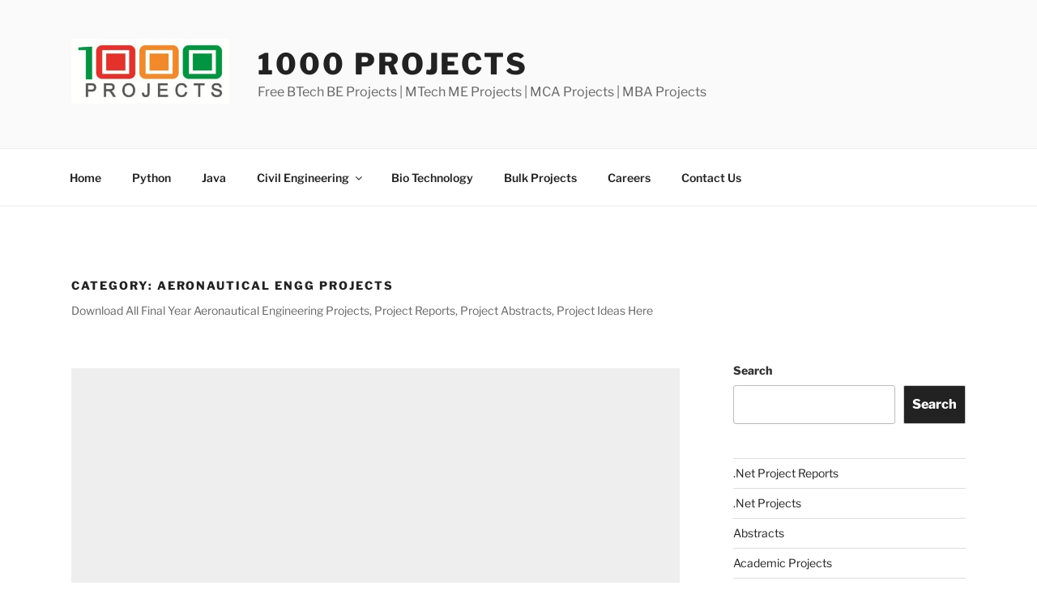

--- FILE ---
content_type: text/html; charset=UTF-8
request_url: https://1000projects.org/projects/aeronautical-engg-projects
body_size: 44636
content:
<!DOCTYPE html>
<html dir="ltr" lang="en-US" prefix="og: https://ogp.me/ns#" class="no-js no-svg">
<head>
<meta charset="UTF-8">
<meta name="viewport" content="width=device-width, initial-scale=1.0">
<link rel="profile" href="https://gmpg.org/xfn/11">

<script>
(function(html){html.className = html.className.replace(/\bno-js\b/,'js')})(document.documentElement);
//# sourceURL=twentyseventeen_javascript_detection
</script>
<title>Aeronautical Engg Projects - 1000 Projects</title>
	<style>img:is([sizes="auto" i], [sizes^="auto," i]) { contain-intrinsic-size: 3000px 1500px }</style>
	
		<!-- All in One SEO 4.9.3 - aioseo.com -->
	<meta name="description" content="Download All Final Year Aeronautical Engineering Projects, Project Reports, Project Abstracts, Project Ideas Here" />
	<meta name="robots" content="max-image-preview:large" />
	<meta name="keywords" content="seminar topic on aeronautical communication for final year students,astronautics &amp; aeronautics website project report,design of compact electro-mechanical actuator for thrust vectoring project report,physical analysis of flow around blunt bodies using empirical formulations project,final year aeronautical engineering projects,aeronautical engineering projects ideas,current aeronautical engineering projects,aerospace project reports,aeronautical engineering projects,b.tech in aerospace,aircraft structure projects,aeronautical engineering project report" />
	<link rel="canonical" href="https://1000projects.org/projects/aeronautical-engg-projects" />
	<meta name="generator" content="All in One SEO (AIOSEO) 4.9.3" />
		<script type="application/ld+json" class="aioseo-schema">
			{"@context":"https:\/\/schema.org","@graph":[{"@type":"BreadcrumbList","@id":"https:\/\/1000projects.org\/projects\/aeronautical-engg-projects#breadcrumblist","itemListElement":[{"@type":"ListItem","@id":"https:\/\/1000projects.org#listItem","position":1,"name":"Home","item":"https:\/\/1000projects.org","nextItem":{"@type":"ListItem","@id":"https:\/\/1000projects.org\/projects\/aeronautical-engg-projects#listItem","name":"Aeronautical Engg Projects"}},{"@type":"ListItem","@id":"https:\/\/1000projects.org\/projects\/aeronautical-engg-projects#listItem","position":2,"name":"Aeronautical Engg Projects","previousItem":{"@type":"ListItem","@id":"https:\/\/1000projects.org#listItem","name":"Home"}}]},{"@type":"CollectionPage","@id":"https:\/\/1000projects.org\/projects\/aeronautical-engg-projects#collectionpage","url":"https:\/\/1000projects.org\/projects\/aeronautical-engg-projects","name":"Aeronautical Engg Projects - 1000 Projects","description":"Download All Final Year Aeronautical Engineering Projects, Project Reports, Project Abstracts, Project Ideas Here","inLanguage":"en-US","isPartOf":{"@id":"https:\/\/1000projects.org\/#website"},"breadcrumb":{"@id":"https:\/\/1000projects.org\/projects\/aeronautical-engg-projects#breadcrumblist"}},{"@type":"Organization","@id":"https:\/\/1000projects.org\/#organization","name":"1000 Projects","description":"Free BTech BE Projects | MTech ME Projects | MCA Projects | MBA Projects","url":"https:\/\/1000projects.org\/","telephone":"+919985471715","logo":{"@type":"ImageObject","url":"https:\/\/1000projects.org\/wp-content\/uploads\/2014\/07\/cropped-1000projects1.jpg","@id":"https:\/\/1000projects.org\/projects\/aeronautical-engg-projects\/#organizationLogo","width":447,"height":250,"caption":"1000Projects Support"},"image":{"@id":"https:\/\/1000projects.org\/projects\/aeronautical-engg-projects\/#organizationLogo"}},{"@type":"WebSite","@id":"https:\/\/1000projects.org\/#website","url":"https:\/\/1000projects.org\/","name":"1000 Projects","description":"Free BTech BE Projects | MTech ME Projects | MCA Projects | MBA Projects","inLanguage":"en-US","publisher":{"@id":"https:\/\/1000projects.org\/#organization"}}]}
		</script>
		<!-- All in One SEO -->

<link rel='dns-prefetch' href='//www.googletagmanager.com' />
<link rel='dns-prefetch' href='//pagead2.googlesyndication.com' />
<link rel="alternate" type="application/rss+xml" title="1000 Projects &raquo; Feed" href="https://1000projects.org/feed" />
<link rel="alternate" type="application/rss+xml" title="1000 Projects &raquo; Comments Feed" href="https://1000projects.org/comments/feed" />
<link rel="alternate" type="application/rss+xml" title="1000 Projects &raquo; Aeronautical Engg Projects Category Feed" href="https://1000projects.org/projects/aeronautical-engg-projects/feed" />
<script>
window._wpemojiSettings = {"baseUrl":"https:\/\/s.w.org\/images\/core\/emoji\/16.0.1\/72x72\/","ext":".png","svgUrl":"https:\/\/s.w.org\/images\/core\/emoji\/16.0.1\/svg\/","svgExt":".svg","source":{"concatemoji":"https:\/\/1000projects.org\/wp-includes\/js\/wp-emoji-release.min.js?ver=6.8.3"}};
/*! This file is auto-generated */
!function(s,n){var o,i,e;function c(e){try{var t={supportTests:e,timestamp:(new Date).valueOf()};sessionStorage.setItem(o,JSON.stringify(t))}catch(e){}}function p(e,t,n){e.clearRect(0,0,e.canvas.width,e.canvas.height),e.fillText(t,0,0);var t=new Uint32Array(e.getImageData(0,0,e.canvas.width,e.canvas.height).data),a=(e.clearRect(0,0,e.canvas.width,e.canvas.height),e.fillText(n,0,0),new Uint32Array(e.getImageData(0,0,e.canvas.width,e.canvas.height).data));return t.every(function(e,t){return e===a[t]})}function u(e,t){e.clearRect(0,0,e.canvas.width,e.canvas.height),e.fillText(t,0,0);for(var n=e.getImageData(16,16,1,1),a=0;a<n.data.length;a++)if(0!==n.data[a])return!1;return!0}function f(e,t,n,a){switch(t){case"flag":return n(e,"\ud83c\udff3\ufe0f\u200d\u26a7\ufe0f","\ud83c\udff3\ufe0f\u200b\u26a7\ufe0f")?!1:!n(e,"\ud83c\udde8\ud83c\uddf6","\ud83c\udde8\u200b\ud83c\uddf6")&&!n(e,"\ud83c\udff4\udb40\udc67\udb40\udc62\udb40\udc65\udb40\udc6e\udb40\udc67\udb40\udc7f","\ud83c\udff4\u200b\udb40\udc67\u200b\udb40\udc62\u200b\udb40\udc65\u200b\udb40\udc6e\u200b\udb40\udc67\u200b\udb40\udc7f");case"emoji":return!a(e,"\ud83e\udedf")}return!1}function g(e,t,n,a){var r="undefined"!=typeof WorkerGlobalScope&&self instanceof WorkerGlobalScope?new OffscreenCanvas(300,150):s.createElement("canvas"),o=r.getContext("2d",{willReadFrequently:!0}),i=(o.textBaseline="top",o.font="600 32px Arial",{});return e.forEach(function(e){i[e]=t(o,e,n,a)}),i}function t(e){var t=s.createElement("script");t.src=e,t.defer=!0,s.head.appendChild(t)}"undefined"!=typeof Promise&&(o="wpEmojiSettingsSupports",i=["flag","emoji"],n.supports={everything:!0,everythingExceptFlag:!0},e=new Promise(function(e){s.addEventListener("DOMContentLoaded",e,{once:!0})}),new Promise(function(t){var n=function(){try{var e=JSON.parse(sessionStorage.getItem(o));if("object"==typeof e&&"number"==typeof e.timestamp&&(new Date).valueOf()<e.timestamp+604800&&"object"==typeof e.supportTests)return e.supportTests}catch(e){}return null}();if(!n){if("undefined"!=typeof Worker&&"undefined"!=typeof OffscreenCanvas&&"undefined"!=typeof URL&&URL.createObjectURL&&"undefined"!=typeof Blob)try{var e="postMessage("+g.toString()+"("+[JSON.stringify(i),f.toString(),p.toString(),u.toString()].join(",")+"));",a=new Blob([e],{type:"text/javascript"}),r=new Worker(URL.createObjectURL(a),{name:"wpTestEmojiSupports"});return void(r.onmessage=function(e){c(n=e.data),r.terminate(),t(n)})}catch(e){}c(n=g(i,f,p,u))}t(n)}).then(function(e){for(var t in e)n.supports[t]=e[t],n.supports.everything=n.supports.everything&&n.supports[t],"flag"!==t&&(n.supports.everythingExceptFlag=n.supports.everythingExceptFlag&&n.supports[t]);n.supports.everythingExceptFlag=n.supports.everythingExceptFlag&&!n.supports.flag,n.DOMReady=!1,n.readyCallback=function(){n.DOMReady=!0}}).then(function(){return e}).then(function(){var e;n.supports.everything||(n.readyCallback(),(e=n.source||{}).concatemoji?t(e.concatemoji):e.wpemoji&&e.twemoji&&(t(e.twemoji),t(e.wpemoji)))}))}((window,document),window._wpemojiSettings);
</script>
<style id='wp-emoji-styles-inline-css'>

	img.wp-smiley, img.emoji {
		display: inline !important;
		border: none !important;
		box-shadow: none !important;
		height: 1em !important;
		width: 1em !important;
		margin: 0 0.07em !important;
		vertical-align: -0.1em !important;
		background: none !important;
		padding: 0 !important;
	}
</style>
<link rel='stylesheet' id='wp-block-library-css' href='https://1000projects.org/wp-includes/css/dist/block-library/style.min.css?ver=6.8.3' media='all' />
<style id='wp-block-library-theme-inline-css'>
.wp-block-audio :where(figcaption){color:#555;font-size:13px;text-align:center}.is-dark-theme .wp-block-audio :where(figcaption){color:#ffffffa6}.wp-block-audio{margin:0 0 1em}.wp-block-code{border:1px solid #ccc;border-radius:4px;font-family:Menlo,Consolas,monaco,monospace;padding:.8em 1em}.wp-block-embed :where(figcaption){color:#555;font-size:13px;text-align:center}.is-dark-theme .wp-block-embed :where(figcaption){color:#ffffffa6}.wp-block-embed{margin:0 0 1em}.blocks-gallery-caption{color:#555;font-size:13px;text-align:center}.is-dark-theme .blocks-gallery-caption{color:#ffffffa6}:root :where(.wp-block-image figcaption){color:#555;font-size:13px;text-align:center}.is-dark-theme :root :where(.wp-block-image figcaption){color:#ffffffa6}.wp-block-image{margin:0 0 1em}.wp-block-pullquote{border-bottom:4px solid;border-top:4px solid;color:currentColor;margin-bottom:1.75em}.wp-block-pullquote cite,.wp-block-pullquote footer,.wp-block-pullquote__citation{color:currentColor;font-size:.8125em;font-style:normal;text-transform:uppercase}.wp-block-quote{border-left:.25em solid;margin:0 0 1.75em;padding-left:1em}.wp-block-quote cite,.wp-block-quote footer{color:currentColor;font-size:.8125em;font-style:normal;position:relative}.wp-block-quote:where(.has-text-align-right){border-left:none;border-right:.25em solid;padding-left:0;padding-right:1em}.wp-block-quote:where(.has-text-align-center){border:none;padding-left:0}.wp-block-quote.is-large,.wp-block-quote.is-style-large,.wp-block-quote:where(.is-style-plain){border:none}.wp-block-search .wp-block-search__label{font-weight:700}.wp-block-search__button{border:1px solid #ccc;padding:.375em .625em}:where(.wp-block-group.has-background){padding:1.25em 2.375em}.wp-block-separator.has-css-opacity{opacity:.4}.wp-block-separator{border:none;border-bottom:2px solid;margin-left:auto;margin-right:auto}.wp-block-separator.has-alpha-channel-opacity{opacity:1}.wp-block-separator:not(.is-style-wide):not(.is-style-dots){width:100px}.wp-block-separator.has-background:not(.is-style-dots){border-bottom:none;height:1px}.wp-block-separator.has-background:not(.is-style-wide):not(.is-style-dots){height:2px}.wp-block-table{margin:0 0 1em}.wp-block-table td,.wp-block-table th{word-break:normal}.wp-block-table :where(figcaption){color:#555;font-size:13px;text-align:center}.is-dark-theme .wp-block-table :where(figcaption){color:#ffffffa6}.wp-block-video :where(figcaption){color:#555;font-size:13px;text-align:center}.is-dark-theme .wp-block-video :where(figcaption){color:#ffffffa6}.wp-block-video{margin:0 0 1em}:root :where(.wp-block-template-part.has-background){margin-bottom:0;margin-top:0;padding:1.25em 2.375em}
</style>
<style id='classic-theme-styles-inline-css'>
/*! This file is auto-generated */
.wp-block-button__link{color:#fff;background-color:#32373c;border-radius:9999px;box-shadow:none;text-decoration:none;padding:calc(.667em + 2px) calc(1.333em + 2px);font-size:1.125em}.wp-block-file__button{background:#32373c;color:#fff;text-decoration:none}
</style>
<link rel='stylesheet' id='aioseo/css/src/vue/standalone/blocks/table-of-contents/global.scss-css' href='https://1000projects.org/wp-content/plugins/all-in-one-seo-pack/dist/Lite/assets/css/table-of-contents/global.e90f6d47.css?ver=4.9.3' media='all' />
<style id='global-styles-inline-css'>
:root{--wp--preset--aspect-ratio--square: 1;--wp--preset--aspect-ratio--4-3: 4/3;--wp--preset--aspect-ratio--3-4: 3/4;--wp--preset--aspect-ratio--3-2: 3/2;--wp--preset--aspect-ratio--2-3: 2/3;--wp--preset--aspect-ratio--16-9: 16/9;--wp--preset--aspect-ratio--9-16: 9/16;--wp--preset--color--black: #000000;--wp--preset--color--cyan-bluish-gray: #abb8c3;--wp--preset--color--white: #ffffff;--wp--preset--color--pale-pink: #f78da7;--wp--preset--color--vivid-red: #cf2e2e;--wp--preset--color--luminous-vivid-orange: #ff6900;--wp--preset--color--luminous-vivid-amber: #fcb900;--wp--preset--color--light-green-cyan: #7bdcb5;--wp--preset--color--vivid-green-cyan: #00d084;--wp--preset--color--pale-cyan-blue: #8ed1fc;--wp--preset--color--vivid-cyan-blue: #0693e3;--wp--preset--color--vivid-purple: #9b51e0;--wp--preset--gradient--vivid-cyan-blue-to-vivid-purple: linear-gradient(135deg,rgba(6,147,227,1) 0%,rgb(155,81,224) 100%);--wp--preset--gradient--light-green-cyan-to-vivid-green-cyan: linear-gradient(135deg,rgb(122,220,180) 0%,rgb(0,208,130) 100%);--wp--preset--gradient--luminous-vivid-amber-to-luminous-vivid-orange: linear-gradient(135deg,rgba(252,185,0,1) 0%,rgba(255,105,0,1) 100%);--wp--preset--gradient--luminous-vivid-orange-to-vivid-red: linear-gradient(135deg,rgba(255,105,0,1) 0%,rgb(207,46,46) 100%);--wp--preset--gradient--very-light-gray-to-cyan-bluish-gray: linear-gradient(135deg,rgb(238,238,238) 0%,rgb(169,184,195) 100%);--wp--preset--gradient--cool-to-warm-spectrum: linear-gradient(135deg,rgb(74,234,220) 0%,rgb(151,120,209) 20%,rgb(207,42,186) 40%,rgb(238,44,130) 60%,rgb(251,105,98) 80%,rgb(254,248,76) 100%);--wp--preset--gradient--blush-light-purple: linear-gradient(135deg,rgb(255,206,236) 0%,rgb(152,150,240) 100%);--wp--preset--gradient--blush-bordeaux: linear-gradient(135deg,rgb(254,205,165) 0%,rgb(254,45,45) 50%,rgb(107,0,62) 100%);--wp--preset--gradient--luminous-dusk: linear-gradient(135deg,rgb(255,203,112) 0%,rgb(199,81,192) 50%,rgb(65,88,208) 100%);--wp--preset--gradient--pale-ocean: linear-gradient(135deg,rgb(255,245,203) 0%,rgb(182,227,212) 50%,rgb(51,167,181) 100%);--wp--preset--gradient--electric-grass: linear-gradient(135deg,rgb(202,248,128) 0%,rgb(113,206,126) 100%);--wp--preset--gradient--midnight: linear-gradient(135deg,rgb(2,3,129) 0%,rgb(40,116,252) 100%);--wp--preset--font-size--small: 13px;--wp--preset--font-size--medium: 20px;--wp--preset--font-size--large: 36px;--wp--preset--font-size--x-large: 42px;--wp--preset--spacing--20: 0.44rem;--wp--preset--spacing--30: 0.67rem;--wp--preset--spacing--40: 1rem;--wp--preset--spacing--50: 1.5rem;--wp--preset--spacing--60: 2.25rem;--wp--preset--spacing--70: 3.38rem;--wp--preset--spacing--80: 5.06rem;--wp--preset--shadow--natural: 6px 6px 9px rgba(0, 0, 0, 0.2);--wp--preset--shadow--deep: 12px 12px 50px rgba(0, 0, 0, 0.4);--wp--preset--shadow--sharp: 6px 6px 0px rgba(0, 0, 0, 0.2);--wp--preset--shadow--outlined: 6px 6px 0px -3px rgba(255, 255, 255, 1), 6px 6px rgba(0, 0, 0, 1);--wp--preset--shadow--crisp: 6px 6px 0px rgba(0, 0, 0, 1);}:where(.is-layout-flex){gap: 0.5em;}:where(.is-layout-grid){gap: 0.5em;}body .is-layout-flex{display: flex;}.is-layout-flex{flex-wrap: wrap;align-items: center;}.is-layout-flex > :is(*, div){margin: 0;}body .is-layout-grid{display: grid;}.is-layout-grid > :is(*, div){margin: 0;}:where(.wp-block-columns.is-layout-flex){gap: 2em;}:where(.wp-block-columns.is-layout-grid){gap: 2em;}:where(.wp-block-post-template.is-layout-flex){gap: 1.25em;}:where(.wp-block-post-template.is-layout-grid){gap: 1.25em;}.has-black-color{color: var(--wp--preset--color--black) !important;}.has-cyan-bluish-gray-color{color: var(--wp--preset--color--cyan-bluish-gray) !important;}.has-white-color{color: var(--wp--preset--color--white) !important;}.has-pale-pink-color{color: var(--wp--preset--color--pale-pink) !important;}.has-vivid-red-color{color: var(--wp--preset--color--vivid-red) !important;}.has-luminous-vivid-orange-color{color: var(--wp--preset--color--luminous-vivid-orange) !important;}.has-luminous-vivid-amber-color{color: var(--wp--preset--color--luminous-vivid-amber) !important;}.has-light-green-cyan-color{color: var(--wp--preset--color--light-green-cyan) !important;}.has-vivid-green-cyan-color{color: var(--wp--preset--color--vivid-green-cyan) !important;}.has-pale-cyan-blue-color{color: var(--wp--preset--color--pale-cyan-blue) !important;}.has-vivid-cyan-blue-color{color: var(--wp--preset--color--vivid-cyan-blue) !important;}.has-vivid-purple-color{color: var(--wp--preset--color--vivid-purple) !important;}.has-black-background-color{background-color: var(--wp--preset--color--black) !important;}.has-cyan-bluish-gray-background-color{background-color: var(--wp--preset--color--cyan-bluish-gray) !important;}.has-white-background-color{background-color: var(--wp--preset--color--white) !important;}.has-pale-pink-background-color{background-color: var(--wp--preset--color--pale-pink) !important;}.has-vivid-red-background-color{background-color: var(--wp--preset--color--vivid-red) !important;}.has-luminous-vivid-orange-background-color{background-color: var(--wp--preset--color--luminous-vivid-orange) !important;}.has-luminous-vivid-amber-background-color{background-color: var(--wp--preset--color--luminous-vivid-amber) !important;}.has-light-green-cyan-background-color{background-color: var(--wp--preset--color--light-green-cyan) !important;}.has-vivid-green-cyan-background-color{background-color: var(--wp--preset--color--vivid-green-cyan) !important;}.has-pale-cyan-blue-background-color{background-color: var(--wp--preset--color--pale-cyan-blue) !important;}.has-vivid-cyan-blue-background-color{background-color: var(--wp--preset--color--vivid-cyan-blue) !important;}.has-vivid-purple-background-color{background-color: var(--wp--preset--color--vivid-purple) !important;}.has-black-border-color{border-color: var(--wp--preset--color--black) !important;}.has-cyan-bluish-gray-border-color{border-color: var(--wp--preset--color--cyan-bluish-gray) !important;}.has-white-border-color{border-color: var(--wp--preset--color--white) !important;}.has-pale-pink-border-color{border-color: var(--wp--preset--color--pale-pink) !important;}.has-vivid-red-border-color{border-color: var(--wp--preset--color--vivid-red) !important;}.has-luminous-vivid-orange-border-color{border-color: var(--wp--preset--color--luminous-vivid-orange) !important;}.has-luminous-vivid-amber-border-color{border-color: var(--wp--preset--color--luminous-vivid-amber) !important;}.has-light-green-cyan-border-color{border-color: var(--wp--preset--color--light-green-cyan) !important;}.has-vivid-green-cyan-border-color{border-color: var(--wp--preset--color--vivid-green-cyan) !important;}.has-pale-cyan-blue-border-color{border-color: var(--wp--preset--color--pale-cyan-blue) !important;}.has-vivid-cyan-blue-border-color{border-color: var(--wp--preset--color--vivid-cyan-blue) !important;}.has-vivid-purple-border-color{border-color: var(--wp--preset--color--vivid-purple) !important;}.has-vivid-cyan-blue-to-vivid-purple-gradient-background{background: var(--wp--preset--gradient--vivid-cyan-blue-to-vivid-purple) !important;}.has-light-green-cyan-to-vivid-green-cyan-gradient-background{background: var(--wp--preset--gradient--light-green-cyan-to-vivid-green-cyan) !important;}.has-luminous-vivid-amber-to-luminous-vivid-orange-gradient-background{background: var(--wp--preset--gradient--luminous-vivid-amber-to-luminous-vivid-orange) !important;}.has-luminous-vivid-orange-to-vivid-red-gradient-background{background: var(--wp--preset--gradient--luminous-vivid-orange-to-vivid-red) !important;}.has-very-light-gray-to-cyan-bluish-gray-gradient-background{background: var(--wp--preset--gradient--very-light-gray-to-cyan-bluish-gray) !important;}.has-cool-to-warm-spectrum-gradient-background{background: var(--wp--preset--gradient--cool-to-warm-spectrum) !important;}.has-blush-light-purple-gradient-background{background: var(--wp--preset--gradient--blush-light-purple) !important;}.has-blush-bordeaux-gradient-background{background: var(--wp--preset--gradient--blush-bordeaux) !important;}.has-luminous-dusk-gradient-background{background: var(--wp--preset--gradient--luminous-dusk) !important;}.has-pale-ocean-gradient-background{background: var(--wp--preset--gradient--pale-ocean) !important;}.has-electric-grass-gradient-background{background: var(--wp--preset--gradient--electric-grass) !important;}.has-midnight-gradient-background{background: var(--wp--preset--gradient--midnight) !important;}.has-small-font-size{font-size: var(--wp--preset--font-size--small) !important;}.has-medium-font-size{font-size: var(--wp--preset--font-size--medium) !important;}.has-large-font-size{font-size: var(--wp--preset--font-size--large) !important;}.has-x-large-font-size{font-size: var(--wp--preset--font-size--x-large) !important;}
:where(.wp-block-post-template.is-layout-flex){gap: 1.25em;}:where(.wp-block-post-template.is-layout-grid){gap: 1.25em;}
:where(.wp-block-columns.is-layout-flex){gap: 2em;}:where(.wp-block-columns.is-layout-grid){gap: 2em;}
:root :where(.wp-block-pullquote){font-size: 1.5em;line-height: 1.6;}
</style>
<link rel='stylesheet' id='cptch_stylesheet-css' href='https://1000projects.org/wp-content/plugins/captcha/css/front_end_style.css?ver=4.4.5' media='all' />
<link rel='stylesheet' id='dashicons-css' href='https://1000projects.org/wp-includes/css/dashicons.min.css?ver=6.8.3' media='all' />
<link rel='stylesheet' id='cptch_desktop_style-css' href='https://1000projects.org/wp-content/plugins/captcha/css/desktop_style.css?ver=4.4.5' media='all' />
<link rel='stylesheet' id='wp-components-css' href='https://1000projects.org/wp-includes/css/dist/components/style.min.css?ver=6.8.3' media='all' />
<link rel='stylesheet' id='godaddy-styles-css' href='https://1000projects.org/wp-content/mu-plugins/vendor/wpex/godaddy-launch/includes/Dependencies/GoDaddy/Styles/build/latest.css?ver=2.0.2' media='all' />
<link rel='stylesheet' id='twentyseventeen-fonts-css' href='https://1000projects.org/wp-content/themes/twentyseventeen/assets/fonts/font-libre-franklin.css?ver=20230328' media='all' />
<link rel='stylesheet' id='twentyseventeen-style-css' href='https://1000projects.org/wp-content/themes/twentyseventeen/style.css?ver=20251202' media='all' />
<link rel='stylesheet' id='twentyseventeen-block-style-css' href='https://1000projects.org/wp-content/themes/twentyseventeen/assets/css/blocks.css?ver=20240729' media='all' />
<style id='akismet-widget-style-inline-css'>

			.a-stats {
				--akismet-color-mid-green: #357b49;
				--akismet-color-white: #fff;
				--akismet-color-light-grey: #f6f7f7;

				max-width: 350px;
				width: auto;
			}

			.a-stats * {
				all: unset;
				box-sizing: border-box;
			}

			.a-stats strong {
				font-weight: 600;
			}

			.a-stats a.a-stats__link,
			.a-stats a.a-stats__link:visited,
			.a-stats a.a-stats__link:active {
				background: var(--akismet-color-mid-green);
				border: none;
				box-shadow: none;
				border-radius: 8px;
				color: var(--akismet-color-white);
				cursor: pointer;
				display: block;
				font-family: -apple-system, BlinkMacSystemFont, 'Segoe UI', 'Roboto', 'Oxygen-Sans', 'Ubuntu', 'Cantarell', 'Helvetica Neue', sans-serif;
				font-weight: 500;
				padding: 12px;
				text-align: center;
				text-decoration: none;
				transition: all 0.2s ease;
			}

			/* Extra specificity to deal with TwentyTwentyOne focus style */
			.widget .a-stats a.a-stats__link:focus {
				background: var(--akismet-color-mid-green);
				color: var(--akismet-color-white);
				text-decoration: none;
			}

			.a-stats a.a-stats__link:hover {
				filter: brightness(110%);
				box-shadow: 0 4px 12px rgba(0, 0, 0, 0.06), 0 0 2px rgba(0, 0, 0, 0.16);
			}

			.a-stats .count {
				color: var(--akismet-color-white);
				display: block;
				font-size: 1.5em;
				line-height: 1.4;
				padding: 0 13px;
				white-space: nowrap;
			}
		
</style>
<script src="https://1000projects.org/wp-includes/js/jquery/jquery.min.js?ver=3.7.1" id="jquery-core-js"></script>
<script src="https://1000projects.org/wp-includes/js/jquery/jquery-migrate.min.js?ver=3.4.1" id="jquery-migrate-js"></script>
<script id="twentyseventeen-global-js-extra">
var twentyseventeenScreenReaderText = {"quote":"<svg class=\"icon icon-quote-right\" aria-hidden=\"true\" role=\"img\"> <use href=\"#icon-quote-right\" xlink:href=\"#icon-quote-right\"><\/use> <\/svg>","expand":"Expand child menu","collapse":"Collapse child menu","icon":"<svg class=\"icon icon-angle-down\" aria-hidden=\"true\" role=\"img\"> <use href=\"#icon-angle-down\" xlink:href=\"#icon-angle-down\"><\/use> <span class=\"svg-fallback icon-angle-down\"><\/span><\/svg>"};
</script>
<script src="https://1000projects.org/wp-content/themes/twentyseventeen/assets/js/global.js?ver=20211130" id="twentyseventeen-global-js" defer data-wp-strategy="defer"></script>
<script src="https://1000projects.org/wp-content/themes/twentyseventeen/assets/js/navigation.js?ver=20210122" id="twentyseventeen-navigation-js" defer data-wp-strategy="defer"></script>

<!-- Google tag (gtag.js) snippet added by Site Kit -->
<!-- Google Analytics snippet added by Site Kit -->
<script src="https://www.googletagmanager.com/gtag/js?id=G-HQ1BE24T8K" id="google_gtagjs-js" async></script>
<script id="google_gtagjs-js-after">
window.dataLayer = window.dataLayer || [];function gtag(){dataLayer.push(arguments);}
gtag("set","linker",{"domains":["1000projects.org"]});
gtag("js", new Date());
gtag("set", "developer_id.dZTNiMT", true);
gtag("config", "G-HQ1BE24T8K");
</script>
<link rel="https://api.w.org/" href="https://1000projects.org/wp-json/" /><link rel="alternate" title="JSON" type="application/json" href="https://1000projects.org/wp-json/wp/v2/categories/192" /><link rel="EditURI" type="application/rsd+xml" title="RSD" href="https://1000projects.org/xmlrpc.php?rsd" />
<meta name="generator" content="WordPress 6.8.3" />
<meta name="generator" content="Site Kit by Google 1.170.0" /><meta name="description" content="List of 1000 Projects including .Net, VB, CSE, ECE, EEE, Mech,Chem, Civil Project abstracts, Reports, Source code and Seminar Topics available to download.">

<!-- Google AdSense meta tags added by Site Kit -->
<meta name="google-adsense-platform-account" content="ca-host-pub-2644536267352236">
<meta name="google-adsense-platform-domain" content="sitekit.withgoogle.com">
<!-- End Google AdSense meta tags added by Site Kit -->

<!-- Google AdSense snippet added by Site Kit -->
<script async src="https://pagead2.googlesyndication.com/pagead/js/adsbygoogle.js?client=ca-pub-2839985936490079&amp;host=ca-host-pub-2644536267352236" crossorigin="anonymous"></script>

<!-- End Google AdSense snippet added by Site Kit -->
<link rel="icon" href="https://1000projects.org/wp-content/uploads/2016/01/cropped-1000projects_logo1-32x32.png" sizes="32x32" />
<link rel="icon" href="https://1000projects.org/wp-content/uploads/2016/01/cropped-1000projects_logo1-192x192.png" sizes="192x192" />
<link rel="apple-touch-icon" href="https://1000projects.org/wp-content/uploads/2016/01/cropped-1000projects_logo1-180x180.png" />
<meta name="msapplication-TileImage" content="https://1000projects.org/wp-content/uploads/2016/01/cropped-1000projects_logo1-270x270.png" />
		<style id="wp-custom-css">
			.site-info { display: none; }
.social-navigation { width: 100%; text-align: right;}
.wrap { max-width: 1200px; }
.navigation-top .wrap { max-width: 1200px; }
 
@media screen and (min-width: 48em) {
.has-sidebar:not(.error404) #primary { width: 68% }
.has-sidebar #secondary { width: 26% }
}
 
.img-circle { border-radius: 50% }
.footer-clean {
  padding:50px 0;
  background-color:#fff;
  color:#4b4c4d;
}

.footer-clean h3 {
  margin-top:0;
  margin-bottom:12px;
  font-weight:bold;
  font-size:16px;
}

.footer-clean ul {
  padding:0;
  list-style:none;
  line-height:1.6;
  font-size:14px;
  margin-bottom:0;
}

.footer-clean ul a {
  color:inherit;
  text-decoration:none;
  opacity:0.8;
}

.footer-clean ul a:hover {
  opacity:1;
}

.footer-clean .item.social {
  text-align:right;
}

@media (max-width:767px) {
  .footer-clean .item {
    text-align:center;
    padding-bottom:20px;
  }
}

@media (max-width: 768px) {
  .footer-clean .item.social {
    text-align:center;
  }
}

.footer-clean .item.social > a {
  font-size:24px;
  width:40px;
  height:40px;
  line-height:40px;
  display:inline-block;
  text-align:center;
  border-radius:50%;
  border:1px solid #ccc;
  margin-left:10px;
  margin-top:22px;
  color:inherit;
  opacity:0.75;
}

.footer-clean .item.social > a:hover {
  opacity:0.9;
}

@media (max-width:991px) {
  .footer-clean .item.social > a {
    margin-top:40px;
  }
}

@media (max-width:767px) {
  .footer-clean .item.social > a {
    margin-top:10px;
  }
}

.footer-clean .copyright {
  margin-top:14px;
  margin-bottom:0;
  font-size:13px;
  opacity:0.6;
}		</style>
		</head>

<body class="archive category category-aeronautical-engg-projects category-192 wp-custom-logo wp-embed-responsive wp-theme-twentyseventeen hfeed has-sidebar page-two-column colors-light">
<div id="page" class="site">
	<a class="skip-link screen-reader-text" href="#content">
		Skip to content	</a>

	<header id="masthead" class="site-header">

		<div class="custom-header">

		<div class="custom-header-media">
					</div>

	<div class="site-branding">
	<div class="wrap">

		<a href="https://1000projects.org/" class="custom-logo-link" rel="home"><img width="347" height="142" src="https://1000projects.org/wp-content/uploads/2014/07/cropped-cropped-1000projects1.jpg" class="custom-logo" alt="1000 Projects Logo" decoding="async" srcset="https://1000projects.org/wp-content/uploads/2014/07/cropped-cropped-1000projects1.jpg 347w, https://1000projects.org/wp-content/uploads/2014/07/cropped-cropped-1000projects1-300x123.jpg 300w" sizes="(max-width: 767px) 89vw, (max-width: 1000px) 54vw, (max-width: 1071px) 543px, 580px" /></a>
		<div class="site-branding-text">
							<p class="site-title"><a href="https://1000projects.org/" rel="home" >1000 Projects</a></p>
								<p class="site-description">Free BTech BE Projects | MTech ME Projects | MCA Projects | MBA Projects</p>
					</div><!-- .site-branding-text -->

		
	</div><!-- .wrap -->
</div><!-- .site-branding -->

</div><!-- .custom-header -->

					<div class="navigation-top">
				<div class="wrap">
					<nav id="site-navigation" class="main-navigation" aria-label="Top Menu">
	<button class="menu-toggle" aria-controls="top-menu" aria-expanded="false">
		<svg class="icon icon-bars" aria-hidden="true" role="img"> <use href="#icon-bars" xlink:href="#icon-bars"></use> </svg><svg class="icon icon-close" aria-hidden="true" role="img"> <use href="#icon-close" xlink:href="#icon-close"></use> </svg>Menu	</button>

	<div class="menu-main-nav-container"><ul id="top-menu" class="menu"><li id="menu-item-58043" class="menu-item menu-item-type-custom menu-item-object-custom menu-item-home menu-item-58043"><a href="http://1000projects.org/">Home</a></li>
<li id="menu-item-102902" class="menu-item menu-item-type-custom menu-item-object-custom menu-item-102902"><a href="http://1000projects.org/python-projects-on-machine-learning-deep-learning-and-artificial-intelligence.html">Python</a></li>
<li id="menu-item-58504" class="menu-item menu-item-type-custom menu-item-object-custom menu-item-58504"><a href="http://1000projects.org/java-mini-projects-for-bca-mca-and-btech.html">Java</a></li>
<li id="menu-item-194398" class="menu-item menu-item-type-custom menu-item-object-custom menu-item-has-children menu-item-194398"><a>Civil Engineering<svg class="icon icon-angle-down" aria-hidden="true" role="img"> <use href="#icon-angle-down" xlink:href="#icon-angle-down"></use> </svg></a>
<ul class="sub-menu">
	<li id="menu-item-194406" class="menu-item menu-item-type-custom menu-item-object-custom menu-item-194406"><a href="http://1000projects.org/civil-engineering-construction-management-projects.html">Construction Management</a></li>
	<li id="menu-item-194432" class="menu-item menu-item-type-custom menu-item-object-custom menu-item-194432"><a href="http://1000projects.org/civil-geotechnical-engineering-projects-list.html">Geotechnical Engineering</a></li>
	<li id="menu-item-194397" class="menu-item menu-item-type-custom menu-item-object-custom menu-item-194397"><a href="http://1000projects.org/civil-engineering-projects-with-specialization-in-structural-engineering.html">Structural Engineering</a></li>
</ul>
</li>
<li id="menu-item-194421" class="menu-item menu-item-type-custom menu-item-object-custom menu-item-194421"><a href="http://1000projects.org/list-of-projects-topics-related-to-biotechnology.html">Bio Technology</a></li>
<li id="menu-item-193728" class="menu-item menu-item-type-custom menu-item-object-custom menu-item-193728"><a href="http://1000projects.org/bulk-projects.html">Bulk Projects</a></li>
<li id="menu-item-58503" class="menu-item menu-item-type-post_type menu-item-object-page menu-item-58503"><a href="https://1000projects.org/careers-at-1000-projects.html">Careers</a></li>
<li id="menu-item-58044" class="menu-item menu-item-type-post_type menu-item-object-page menu-item-58044"><a href="https://1000projects.org/contact-us.html">Contact Us</a></li>
</ul></div>
	</nav><!-- #site-navigation -->
				</div><!-- .wrap -->
			</div><!-- .navigation-top -->
		
	</header><!-- #masthead -->

	
	<div class="site-content-contain">
		<div id="content" class="site-content">

<div class="wrap">

			<header class="page-header">
			<h1 class="page-title">Category: <span>Aeronautical Engg Projects</span></h1><div class="taxonomy-description"><p>Download All Final Year Aeronautical Engineering Projects, Project Reports, Project Abstracts, Project Ideas Here</p>
</div>		</header><!-- .page-header -->
	
	<div id="primary" class="content-area">
		<main id="main" class="site-main">

					<div class='code-block code-block-8' style='margin: 8px auto; text-align: center; display: block; clear: both;'>
<script async src="https://pagead2.googlesyndication.com/pagead/js/adsbygoogle.js?client=ca-pub-2839985936490079"
     crossorigin="anonymous"></script>
<!-- horizon2022 -->
<ins class="adsbygoogle"
     style="display:block"
     data-ad-client="ca-pub-2839985936490079"
     data-ad-slot="1606398973"
     data-ad-format="auto"
     data-full-width-responsive="true"></ins>
<script>
     (adsbygoogle = window.adsbygoogle || []).push({});
</script></div>

<article id="post-43966" class="post-43966 post type-post status-publish format-standard hentry category-net-projects category-advertising-projects category-aeronautical-engg-projects">
		<header class="entry-header">
		<div class="entry-meta"><span class="screen-reader-text">Posted on</span> <a href="https://1000projects.org/1000-projects.html" rel="bookmark"><time class="entry-date published" datetime="2012-12-11T09:55:57+00:00">December 11, 2012</time><time class="updated" datetime="2014-12-11T10:52:04+00:00">December 11, 2014</time></a></div><!-- .entry-meta --><h2 class="entry-title"><a href="https://1000projects.org/1000-projects.html" rel="bookmark">1000 Projects &#038; Seminar Topics Category List</a></h2>	</header><!-- .entry-header -->

	
	<div class="entry-content">
		<p><span style="font-size: medium; font-family: georgia, palatino;">Full List of 1000 Projects Categories including .Net, VB, CSE, ECE, EEE, Mechanical, Electrical, Electronic, Chemical, Civil Project abstracts, Reports, Source code and All Final Year Seminar Topics with video Presentations available to download.</span></p>
<h2><span style="font-size: medium; font-family: georgia, palatino;">1000 Projects Categories:</span></h2>
<ul>
<li><span style="font-size: medium; font-family: georgia, palatino;"><a title="Download All Final Year .Net Projects , Project Reports, Project Abstracts, Project Ideas on latest topics." href="http://1000projects.org/projects/net-projects/">.Net Projects</a> : Download All Final Year .Net Projects , Project Reports, Project Abstracts, Project Ideas on latest topics.</span></li>
<li><span style="font-size: medium; font-family: georgia, palatino;"><a title=" This category consists of 2010 CSE projects titles and you can download 2010 base paper and project report. We had provided project execution demo video for every projects 2010 for cse." href="http://1000projects.org/projects/2010-cse-projects/">2010 CSE projects</a> : This category consists of 2010 CSE projects titles and you can download 2010 base paper and project report. We had provided project execution demo video for every projects 2010 for cse.</span></li>
<li><span style="font-size: medium; font-family: georgia, palatino;"><a title=" This category consists of 2011CSE projects titles and you can free download 2011 project report and abstract. We had provided project execution demo video for every projects 2011 for cse." href="http://1000projects.org/projects/2011-cse-latest-projects/">2011 CSE Latest Projects</a> : This category consists of 2011CSE projects titles and you can free download 2011 project report and abstract. We had provided project execution demo video for every projects 2011 for cse.</span></li>
<li><span style="font-size: medium; font-family: georgia, palatino;"><a title="In this category you can down 2011 latest ECE projects titles, 2011 latest ECE projects abstract, base paper and project report. " href="http://1000projects.org/projects/2011-latest-ece-projects/">2011 latest ECE projects</a>: In this category you can down 2011 latest ECE projects titles, 2011 latest ECE projects abstract, base paper and project report.</span></li>
<li><span style="font-size: medium; font-family: georgia, palatino;"><a title="Download Advertising Projects,Advertising Presentations and PPT's,Final year Advertising projects." href="http://1000projects.org/projects/advertising-projects/">Advertising Projects</a> : Download Advertising Projects,Advertising Presentations and PPT’s,Final year Advertising projects.</span></li>
<li><span style="font-size: medium; font-family: georgia, palatino;"><a title="Download All Final Year Aeronautical Engineering Projects, Project Reports, Project Abstracts, Project Ideas Here" href="http://1000projects.org/projects/aeronautical-engg-projects/">Aeronautical Engg Projects</a> : Download All Final Year Aeronautical Engineering Projects, Project Reports, Project Abstracts, Project Ideas Here</span></li>
<li><span style="font-size: medium; font-family: georgia, palatino;"><a title="This category consists of android projects list, android projects with source code which can be downloaded by final year students. Here we listed out collection of android projects.   " href="http://1000projects.org/projects/android-projects/">Android projects</a> : This category consists of android projects list, android projects with source code which can be downloaded by final year students. Here we listed out collection of android projects.</span></li>
<li><span style="font-size: medium; font-family: georgia, palatino;"><a title="All Animation Projects can be available in this Category.  Mainly it can be useful for animation learners. Here we provide latest collection of android projects for students with reference material for free download." href="http://1000projects.org/projects/animation-projects/">Animation Projects</a> : All Animation Projects can be available in this Category. Mainly it can be useful for animation learners. Here we provide latest collection of android projects for students with reference material for free download.</span></li>
<li><span style="font-size: medium; font-family: georgia, palatino;"><a title="Download All ASP.Net Projects, ASP.Net Final Year Project Reports Here" href="http://1000projects.org/projects/asp-net-projects/">ASP.Net Projects</a> : Download All ASP.Net Projects, ASP.Net Final Year Project Reports Here</span></li>
<li><span style="font-size: medium; font-family: georgia, palatino;"><a title="Mechanical engineering students can find latest collection of autocad projects with project report and reference material for free download. Students can find autocad projects ideas, autocad project reports for students." href="http://1000projects.org/projects/autocad-projects/">AutoCAD Projects</a> : Mechanical engineering students can find latest collection of autocad projects with project report and reference material for free download. Students can find autocad projects ideas, autocad project reports for students.</span></li>
<li><span style="font-size: medium; font-family: georgia, palatino;"><a title="Download All Btech/BE Automobile Engineering Final Year Projects, Project Reports, Project Abstracts for free. Here we provide latest collection of mini and major projects on automobile engineering." href="http://1000projects.org/projects/automobile-engg-projects/">Automobile Engg Projects</a> : Download All Btech/BE Automobile Engineering Final Year Projects, Project Reports, Project Abstracts for free. Here we provide latest collection of mini and major projects on automobile engineering.</span></li>
<li><span style="font-size: medium; font-family: georgia, palatino;"><a title="Students from BSC stream can download latest collection of seminar reports , seminar topics.  Seminar topic for b.s.c computer science are listed in this category." href="http://1000projects.org/projects/b-sc-computer-seminar-reports/">B.SC Computer Seminar Reports</a> : Students from BSC stream can download latest collection of seminar reports , seminar topics. Seminar topic for b.s.c computer science are listed in this category.</span></li>
<li><span style="font-size: medium; font-family: georgia, palatino;"><a title="BCA students can download latest collection of bca projects in java, bca projects in vb, bca projects in asp.net. Projects listed here consists of project reports with source code." href="http://1000projects.org/projects/bca-projects/">BCA Projects</a> : BCA students can download latest collection of bca projects in java, bca projects in vb, bca projects in asp.net. Projects listed here consists of project reports with source code.</span></li>
<li><span style="font-size: medium; font-family: georgia, palatino;"><a title="List of BCA Seminar topics available here are collection of 2010,2011. BCA students can download latest bca seminar topics with full report for free. Along with seminar topic students can also download paper presentations." href="http://1000projects.org/projects/bca-seminar-topics/">BCA Seminar Topics</a> : List of BCA Seminar topics available here are collection of 2010,2011. BCA students can download latest bca seminar topics with full report for free. Along with seminar topic students can also download paper presentations.</span></li>
<li><span style="font-size: medium; font-family: georgia, palatino;"><a title="Download All BIO Medical Engineering Final Year Project Reports, Project Abstracts, Project Ideas. Here we provide latest collection of biomedical projects for ece students. Students looking for ideas on biomedical projects can find topics with abstracts and reports for free download." href="http://1000projects.org/projects/bio-medical-projects/">BIO Medical Projects</a> : Download All BIO Medical Engineering Final Year Project Reports, Project Abstracts, Project Ideas. Here we provide latest collection of biomedical projects for ece students. Students looking for ideas on biomedical projects can find topics with abstracts and reports for free download.</span></li>
<li><span style="font-size: medium; font-family: georgia, palatino;"><a title="Download All Bio Technology Final Year Engineering Projects, Project reports, Seminar Topics, Project Abstracts, Project Ideas and  Papers on Bio Technology.  Students can use this information for mini and major projects." href="http://1000projects.org/projects/bio-technology-projects/">Bio Technology Projects</a> : Download All Bio Technology Final Year Engineering Projects, Project reports, Seminar Topics, Project Abstracts, Project Ideas and Papers on Bio Technology. Students can use this information for mini and major projects.</span></li>
<li><span style="font-size: medium; font-family: georgia, palatino;"><a title="This category consists of bluetooth projects list, bluetooth projects for final year students, bluetooth projects for electronics students. You can download bluetooth project abstract and project reports." href="http://1000projects.org/projects/bluetooth-projects/">Bluetooth Projects</a> : This category consists of bluetooth projects list, bluetooth projects for final year students, bluetooth projects for electronics students. You can download bluetooth project abstract and project reports.</span></li>
<li><span style="font-size: medium; font-family: georgia, palatino;"><a title="Final year BSC computer science students can find latest collection of bsc project ideas, reports for free download. Students can use these project source code for mini and major projects." href="http://1000projects.org/projects/bsc-final-year-projects/">BSC Final Year Projects</a> : Final year BSC computer science students can find latest collection of bsc project ideas, reports for free download. Students can use these project source code for mini and major projects.</span></li>
<li><span style="font-size: medium; font-family: georgia, palatino;"><a title="Final Year Students can buy projects with 50% off. It contains 2011 projects, 2012 Projects for CSE, ECE, EEE, Mechanical, Chemical Engineering." href="http://1000projects.org/projects/buy-projects/">Buy Projects</a> : Final Year Students can buy projects with 50% off. It contains 2011 projects, 2012 Projects for CSE, ECE, EEE, Mechanical, Chemical Engineering.</span></li>
<li><span style="font-size: medium; font-family: georgia, palatino;"><a title="Download All C# Projects,C# Presentations &amp; PPT's,C# Robotics projects,CSE Final Year C# Projects. Here we provide latest collection of projects with source code and project reports." href="http://1000projects.org/projects/c-projects/">C# Projects</a> : Download All C# Projects,C# Presentations &amp; PPT’s,C# Robotics projects,CSE Final Year C# Projects. Here we provide latest collection of projects with source code and project reports.</span></li>
<li><span style="font-size: medium; font-family: georgia, palatino;"><a title="Download All Final Year C++ mini Projects, major Project Reports, Project Abstracts, Project Ideas. Here we provide latest collection of C++ Projects with source code for free download. Projects listed here are part of final year major and mini projects for cse students." href="http://1000projects.org/projects/c-projects-2/">C++ Projects</a> : Download All Final Year C++ mini Projects, major Project Reports, Project Abstracts, Project Ideas. Here we provide latest collection of C++ Projects with source code for free download. Projects listed here are part of final year major and mini projects for cse students.</span></li>
<li><span style="font-size: medium; font-family: georgia, palatino;"><a title="This category consists of projects based on CAN Protocol and CAN protocol based embedded projects.  Final year students can download mini and major projects reports on can protocol." href="http://1000projects.org/projects/can-protocol-projects/">CAN Protocol Projects</a> : This category consists of projects based on CAN Protocol and CAN protocol based embedded projects. Final year students can download mini and major projects reports on can protocol.</span></li>
<li><span style="font-size: medium; font-family: georgia, palatino;"><a title="Provides Career Guidance to Freshers, Final Year students. Here we provide articles for engineering students and students who are looking for career guidance. These articles are written by experienced software engineers." href="http://1000projects.org/projects/career-guidance/">Career Guidance</a> : Provides Career Guidance to Freshers, Final Year students. Here we provide articles for engineering students and students who are looking for career guidance. These articles are written by experienced software engineers.</span></li>
<li><span style="font-size: medium; font-family: georgia, palatino;"><a title="Download All B tech, BE Chemical Engineering Final Year Projects, Project Reports, Project Ideas, Project Abstracts, Final Year Chemical Seminar Topics. Here we provide latest collection of projects for chemical engineering students." href="http://1000projects.org/projects/chemical-projects/">Chemical Projects</a> : Download All B tech, BE Chemical Engineering Final Year Projects, Project Reports, Project Ideas, Project Abstracts, Final Year Chemical Seminar Topics. Here we provide latest collection of projects for chemical engineering students.</span></li>
<li><span style="font-size: medium; font-family: georgia, palatino;"><a title="Civil engineering b.tech students can download latest collection of Civil Engineering seminar topics with paper presentations and seminar reports for free download. Here we cover latest civil ideas with ppt and reports." href="http://1000projects.org/projects/civil-engineering-seminar-topics/">Civil Engineering seminar topics</a> : Civil engineering b.tech students can download latest collection of Civil Engineering seminar topics with paper presentations and seminar reports for free download. Here we cover latest civil ideas with ppt and reports.</span></li>
<li><span style="font-size: medium; font-family: georgia, palatino;"><a title="Download All CIVIL Engineering Final Year Projects, Project Abstracts, Project Ideas, Project Reports, Final Semester Projects. Here we provide latest collection  of civil project ideas with full reports and paper presentations." href="http://1000projects.org/projects/civil-projects-topics/">Civil Projects Topics</a> : Download All CIVIL Engineering Final Year Projects, Project Abstracts, Project Ideas, Project Reports, Final Semester Projects. Here we provide latest collection of civil project ideas with full reports and paper presentations.</span></li>
<li><span style="font-size: medium; font-family: georgia, palatino;"><a title="This category consists of cloud computing 2011 projects list and cloud computing project abstract. Here we provide latest collection of cloud computing seminar topics with full reports and paper presentations." href="http://1000projects.org/projects/cloud-computing-projects/">Cloud computing projects</a> : This category consists of cloud computing 2011 projects list and cloud computing project abstract. Here we provide latest collection of cloud computing seminar topics with full reports and paper presentations.</span></li>
<li><span style="font-size: medium; font-family: georgia, palatino;"><a title="Download all Cognos Projects for Freshers and Experienced Data Warehousing professionals. Here we provide latest collection of cognos projects with full project report." href="http://1000projects.org/projects/cognos-projects/">Cognos Projects</a> : Download all Cognos Projects for Freshers and Experienced Data Warehousing professionals. Here we provide latest collection of cognos projects with full project report.</span></li>
<li><span style="font-size: medium; font-family: georgia, palatino;"><a title="Download All CSE Mini Projects documents,.Net CSE Mini Projects,ASP.Net Mini projects,C++ Mini Projects,Java Mini Project. Students can find latest topics on networking , " href="http://1000projects.org/projects/cse-mini-projects/">CSE Mini Projects</a> : Download All CSE Mini Projects documents,.Net CSE Mini Projects,ASP.Net Mini projects,C++ Mini Projects,Java Mini Project. Students can find latest topics on networking.</span></li>
<li><span style="font-size: medium; font-family: georgia, palatino;"><a title="Download All  .Net Project paper presentations,C++ projects paper presentations,Java Project paper presentations,CSE Final year paper presentations,Seminar topics paper presentations" href="http://1000projects.org/projects/cse-paper-presentations/">CSE Paper Presentations</a> : Download All .Net Project paper presentations,C++ projects paper presentations,Java Project paper presentations,CSE Final year paper presentations,Seminar topics paper presentations</span></li>
<li><span style="font-size: medium; font-family: georgia, palatino;"><a title="Computer science final year and third year students can find latest collection of cse min and major project reports for free download. M.E final year project reports and CSE final year project reports are provided with source code and ppt." href="http://1000projects.org/projects/cse-project-reports/">CSE Project Reports</a> : Computer science final year and third year students can find latest collection of cse min and major project reports for free download. M.E final year project reports and CSE final year project reports are provided with source code and ppt.</span></li>
<li><span style="font-size: medium; font-family: georgia, palatino;"><a title="Download All Computer Science Engineering Final Year Projects, Project Abstracts, Project Reports, C, C++, JAVA, .NET, C#, VB, PHP Projects. CSE projects listed here covers different topics in java for final year students for free download." href="http://1000projects.org/projects/cse-projects/">CSE Projects</a> : Download All Computer Science Engineering Final Year Projects, Project Abstracts, Project Reports, C, C++, JAVA, .NET, C#, VB, PHP Projects. CSE projects listed here covers different topics in java for final year students for free download.</span></li>
<li><span style="font-size: medium; font-family: georgia, palatino;"><a title="B.tech CSE project topics listed here consists of java topics, asp.net topics, vb.net project topics and other programming languages. CSE final year students can download project reports and source code for these topics." href="http://1000projects.org/projects/cse-projects-topics/">CSE projects Topics</a> : B.tech CSE project topics listed here consists of java topics, asp.net topics, vb.net project topics and other programming languages. CSE final year students can download project reports and source code for these topics.</span></li>
<li><span style="font-size: medium; font-family: georgia, palatino;"><a title="Download All CSE Projects with source code,C++ Projects source code,Java Projects source code,.Net Projects Source Code,PHP Projects source code. Projects listed here consists of cse mini and major project with source code in java, " href="http://1000projects.org/projects/cse-projects-with-source-code/">CSE Projects with Source Code</a> : Download All CSE Projects with source code,C++ Projects source code,Java Projects source code,.Net Projects Source Code,PHP Projects source code. Projects listed here consists of cse mini and major project with source code in java.</span></li>
<li><span style="font-size: medium; font-family: georgia, palatino;"><a title="Computer science third year and final year students can download  cse technical seminar reports, cse seminar topics with ppt for free download. Topics listed here are latest cse seminar topics on different technologies like cloud computing, blue tooth , cryptography ...etc." href="http://1000projects.org/projects/cse-seminar-reports/">CSE Seminar Reports</a> : Computer science third year and final year students can download cse technical seminar reports, cse seminar topics with ppt for free download. Topics listed here are latest cse seminar topics on different technologies like cloud computing, blue tooth , cryptography …etc.</span></li>
<li><span style="font-size: medium; font-family: georgia, palatino;"><a title="Download All Computer Science Engineering Seminar Topics, Technical Presentations, White Papers, Paper Presentations, ppt's. Here we cover latest topics and provide idea for cse students to chose best topic for final year seminar topic. " href="http://1000projects.org/projects/cseseminartopics/">CSE Seminar Topics</a> : Download All Computer Science Engineering Seminar Topics, Technical Presentations, White Papers, Paper Presentations, ppt’s. Here we cover latest topics and provide idea for cse students to chose best topic for final year seminar topic.</span></li>
<li><span style="font-size: medium; font-family: georgia, palatino;"><a title="Computer science and information technology students can find list of cse technical seminar presentations and reports for free download.  Paper presentations listed here of latest 2012 topics." href="http://1000projects.org/projects/cse-technical-seminar-ppt/">CSE Technical Seminar PPT</a> : Computer science and information technology students can find list of cse technical seminar presentations and reports for free download. Paper presentations listed here of latest 2012 topics.</span></li>
<li><span style="font-size: medium; font-family: georgia, palatino;"><a title="All Data Mining Projects and data warehousing Projects can be available in this category. B.tech cse students can download latest collection of data mining project topics in .net and source code for free.  Final year students can use these topics as mini projects and major projects. " href="http://1000projects.org/projects/data-mining-projects/">Data Mining Projects</a> : All Data Mining Projects and data warehousing Projects can be available in this category. B.tech cse students can download latest collection of data mining project topics in .net and source code for free. Final year students can use these topics as mini projects and major projects.</span></li>
<li><span style="font-size: medium; font-family: georgia, palatino;"><a title="Download all Data Warehousing Projects, Data Mini Projects, Informatica Projects, Cognos Projects. Here we provide latest collection of data mining projects in .net for final year cse students with source code for free." href="http://1000projects.org/projects/data-warehousing-projects/">Data Warehousing Projects</a> : Download all Data Warehousing Projects, Data Mini Projects, Informatica Projects, Cognos Projects. Here we provide latest collection of data mining projects in .net for final year cse students with source code for free.</span></li>
<li><span style="font-size: medium; font-family: georgia, palatino;"><a title="This category consists of Project ideas for final year students on Distributed system and its applications. B.tech cse students can download latest ideas and topics with reports with source code in asp.net. Students can use these topics as mini and major cse project." href="http://1000projects.org/projects/distribution-system-project-ideas/">Distribution System Project Ideas</a> : This category consists of Project ideas for final year students on Distributed system and its applications. B.tech cse students can download latest ideas and topics with reports with source code in asp.net. Students can use these topics as mini and major cse project.</span></li>
<li><span style="font-size: medium; font-family: georgia, palatino;"><a title="This category consists of latest abstracts which can be used for institutions for developing new projects for electrical and electronic final year students. Electronics students can download mini and major projects with abstracts and project reports." href="http://1000projects.org/projects/ece-and-eee-project-abstracts/">ECE and EEE Project Abstracts</a> : This category consists of latest abstracts which can be used for institutions for developing new projects for electrical and electronic final year students. Electronics students can download mini and major projects with abstracts and project reports.</span></li>
<li><span style="font-size: medium; font-family: georgia, palatino;"><a title="Electronics final year students can download latest collection of ece projects with abstracts and reports for free. Projects listed here are part of ece final year projects on embedded systems, micro controller, robotics. Projects listed here are best be final  year projects with full reports and circuit diagrams. Students can also find ece mat lab projects." href="http://1000projects.org/projects/ece-final-year-projects/">ECE Final Year Projects</a> : Electronics final year students can download latest collection of ece projects with abstracts and reports for free. Projects listed here are part of ece final year projects on embedded systems, micro controller, robotics. Projects listed here are best be final year projects with full reports and circuit diagrams. Students can also find ece mat lab projects.</span></li>
<li><span style="font-size: medium; font-family: georgia, palatino;"><a title="Electronics final  year students can download latest ECE Mini and major Projects on embedded systems, micro controller , robotics , vlsi ...etc with project reports and abstracts for free download.  ECE project topics an ideas listed here will guide students to select best project for there major and mini project." href="http://1000projects.org/projects/ece-mini-projects/">ECE Mini Projects</a>: Electronics final year students can download latest ECE Mini and major Projects on embedded systems, micro controller , robotics , vlsi …etc with project reports and abstracts for free download. ECE project topics an ideas listed here will guide students to select best project for there major and mini project.</span></li>
<li><span style="font-size: medium; font-family: georgia, palatino;"><a title="B.tech electronics and communication students can select best  ece technical seminar topic and idea and download ppt documentation for reference. Students can find ECE Technical Seminar topics on wireless communication, GPS, GSM, Mobile technology and many latest topics." href="http://1000projects.org/projects/ece-technical-seminar-ppt/">ECE Technical Seminar PPT</a>: B.tech electronics and communication students can select best ece technical seminar topic and idea and download ppt documentation for reference. Students can find ECE Technical Seminar topics on wireless communication, GPS, GSM, Mobile technology and many latest topics.</span></li>
<li><span style="font-size: medium; font-family: georgia, palatino;"><a title="B.tech electrical final year students can select best technical seminar topic eee with paper presentation and full project report for free download.  Students can find collection of seminar topics on power systems." href="http://1000projects.org/projects/eee-seminar-topics/">EEE seminar topics</a> : B.tech electrical final year students can select best technical seminar topic eee with paper presentation and full project report for free download. Students can find collection of seminar topics on power systems.</span></li>
<li><span style="font-size: medium; font-family: georgia, palatino;"><a title="B.tech electrical and electronics students can select listed electrical presentations topics and download ppt presentations for free. Seminar topics listed here covers neural network topics, power quality control, power systems ,scada, micro controller ..etc. " href="http://1000projects.org/projects/electrical-presentations-ppt/">Electrical Presentations PPT</a> : B.tech electrical and electronics students can select listed electrical presentations topics and download ppt presentations for free. Seminar topics listed here covers neural network topics, power quality control, power systems ,scada, micro controller ..etc.</span></li>
<li><span style="font-size: medium; font-family: georgia, palatino;"><a title="Download All Electrical Projects, Project Ideas, Project Abstracts, Project Reports for free. Electrical final year students can select electrical best topics form list and use these projects for  mini and major projects. Electrical diploma students can also select best topic for major project." href="http://1000projects.org/projects/electricalprojects/">Electrical Projects</a> : Download All Electrical Projects, Project Ideas, Project Abstracts, Project Reports for free. Electrical final year students can select electrical best topics form list and use these projects for mini and major projects. Electrical diploma students can also select best topic for major project.</span></li>
<li><span style="font-size: medium; font-family: georgia, palatino;"><a title="BE electrical engineering students can select best topic and ideas from below mentioned electrical seminar topics. Students can download electrical seminar topic reports and abstracts for free. " href="http://1000projects.org/projects/electrical-seminar-topic/">Electrical Seminar Topic</a> : BE electrical engineering students can select best topic and ideas from below mentioned electrical seminar topics. Students can download electrical seminar topic reports and abstracts for free.</span></li>
<li><span style="font-size: medium; font-family: georgia, palatino;"><a title="B.tech electronics and electrical final year and third year students can select best electronic project with full project report for free download. Students can find latest electronics abstracts for mini and major projects. Project reports helps students to get over view for implementing project." href="http://1000projects.org/projects/electronics-abstracts/">Electronics Abstracts</a> : B.tech electronics and electrical final year and third year students can select best electronic project with full project report for free download. Students can find latest electronics abstracts for mini and major projects. Project reports helps students to get over view for implementing project.</span></li>
<li><span style="font-size: medium; font-family: georgia, palatino;"><a title="This category consists of electronics projects abstracts, ECE project reports and paper presentations. Students can select best electronics project topics on robotics, embedded systems, GPS, GSM, wireless  communication ..etc. Here we provide full project reports for electronic projects and abstracts with circuit diagrams.  These projects can be used for mini and major projects which covers new topics and ideas." href="http://1000projects.org/projects/electronics-projects-topics/">Electronics projects Topics</a> : This category consists of electronics projects abstracts, ECE project reports and paper presentations. Students can select best electronics project topics on robotics, embedded systems, GPS, GSM, wireless communication ..etc. Here we provide full project reports for electronic projects and abstracts with circuit diagrams.</span></li>
<li><span style="font-size: medium; font-family: georgia, palatino;"><a title="Download All ECE ( Electronics &amp; Communication Engineering) Final Year Seminar Topics, technical Presentations and ppt's. B.tech ece students can select latest topics form below mentioned list and download seminar report and paper presentations. This list consists of Electronics Seminar Topics on latest technology like gps, gsm , wireless communication with abstract and full report" href="http://1000projects.org/projects/electronics-seminar-topics/">Electronics Seminar Topics</a> : Download All ECE ( Electronics &amp; Communication Engineering) Final Year Seminar Topics, technical Presentations and ppt’s. B.tech ece students can select latest topics form below mentioned list and download seminar report and paper presentations. This list consists of Electronics Seminar Topics on latest technology like gps, gsm , wireless communication with abstract and full report</span></li>
<li><span style="font-size: medium; font-family: georgia, palatino;"><a title="Electronics and electrical final year students can select best topic form embedded system abstracts listed below. Embedded system projects listed here are for free download. Students can select topic for mini and major projects on embedded systems." href="http://1000projects.org/projects/embedded-system-abstracts/">Embedded System Abstracts</a> : Electronics and electrical final year students can select best topic form embedded system abstracts listed below. Embedded system projects listed here are for free download. Students can select topic for mini and major projects on embedded systems.</span></li>
<li><span style="font-size: medium; font-family: georgia, palatino;"><a title="Download All Embedded System Final Year Projects, Embedded System Electronics Projects, Embedded Systems Electrical Projects. Students can select latest embedded project topics for final year ece major and mini projects. List of projects available here consists fo project reports and source code for few projects." href="http://1000projects.org/projects/embeddedsystemprojects/">Embedded System Projects</a> : Download All Embedded System Final Year Projects, Embedded System Electronics Projects, Embedded Systems Electrical Projects. Students can select latest embedded project topics for final year ece major and mini projects. List of projects available here consists fo project reports and source code for few projects.</span></li>
<li><span style="font-size: medium; font-family: georgia, palatino;"><a title="Download English Lab Projects, PROJECT  WORK A study on Communication skills, Btech 1st Year English Course" href="http://1000projects.org/projects/english-lab-projects/">English Lab Projects</a> : Download English Lab Projects, PROJECT WORK A study on Communication skills, Btech 1st Year English Course</span></li>
<li><span style="font-size: medium; font-family: georgia, palatino;"><a title="This category consists of latest updates on job placements around the county.Here you can find fresher jobs, 2+, 3+ experience jobs details. Jobs listed here consists of government jobs , software jobs, rail way jobs. We provide detailed information on application process, ending dates for application and salary details." href="http://1000projects.org/projects/fresher-jobs/">Fresher Jobs</a> : This category consists of latest updates on job placements around the county.Here you can find fresher jobs, 2+, 3+ experience jobs details. Jobs listed here consists of government jobs , software jobs, rail way jobs. We provide detailed information on application process, ending dates for application and salary details.</span></li>
<li><span style="font-size: medium; font-family: georgia, palatino;"><a title="Here in this Google Android Projects Category all Google Android Projects with source code &amp; documentation can be available to download. Projects listed here are sample projects for engineering students." href="http://1000projects.org/projects/google-android-projects/">Google Android Projects</a> : Here in this Google Android Projects Category all Google Android Projects with source code &amp; documentation can be available to download. Projects listed here are sample projects for engineering students.</span></li>
<li><span style="font-size: medium; font-family: georgia, palatino;"><a title="This Section Provides details about Recruitment 2012, 2013 in Govt Sector like  IBPS, Defence, SSC, UPSC, NGO, Railway and more. This category give us Government Jobs information." href="http://1000projects.org/projects/government-jobs/">Government Jobs</a> : This Section Provides details about Recruitment 2012, 2013 in Govt Sector like IBPS, Defence, SSC, UPSC, NGO, Railway and more. This category give us Government Jobs information.</span></li>
<li><span style="font-size: medium; font-family: georgia, palatino;"><a title="This category consists of GPS based project for final year students. GPS projects can be useful for telecom engineers and electronics engineering students. Electronics and electrical final year students can download gps projects with project report and abstracts." href="http://1000projects.org/projects/gps-projects/">GPS Projects</a> : This category consists of GPS based project for final year students. GPS projects can be useful for telecom engineers and electronics engineering students. Electronics and electrical final year students can download gps projects with project report and abstracts.</span></li>
<li><span style="font-size: medium; font-family: georgia, palatino;"><a title="This category consists of graphical lcd projects source code project documentation and project abstract. Electronics and communication students can use graphical LCD projects for mini and major projects. " href="http://1000projects.org/projects/graphical-lcd-projects/">Graphical LCD Projects</a> : This category consists of graphical lcd projects source code project documentation and project abstract. Electronics and communication students can use graphical LCD projects for mini and major projects.</span></li>
<li><span style="font-size: medium; font-family: georgia, palatino;"><a title="This category consists of gsm projects for final year ece students and gsm project ppts and project reports. Electronics final year students can download latest collection of gsm projects with project reports for mini and major projects. " href="http://1000projects.org/projects/gsm-projects/">GSM Projects</a> : This category consists of gsm projects for final year ece students and gsm project ppts and project reports. Electronics final year students can download latest collection of gsm projects with project reports for mini and major projects.</span></li>
<li><span style="font-size: medium; font-family: georgia, palatino;"><a title="Computer science students form IIT can download project reports of previous year students. IIT CSE Projects listed here can be used for reference. These reports can be downloaded for free." href="http://1000projects.org/projects/iit-cse-projects/">IIT CSE Projects</a> : Computer science students form IIT can download project reports of previous year students. IIT CSE Projects listed here can be used for reference. These reports can be downloaded for free.</span></li>
<li><span style="font-size: medium; font-family: georgia, palatino;"><a title="Engineering students can download industrial management projects with full reports and reference material for free download." href="http://1000projects.org/projects/industrial-management-projects/">Industrial Management Projects</a> : Engineering students can download industrial management projects with full reports and reference material for free download.</span></li>
<li><span style="font-size: medium; font-family: georgia, palatino;"><a title="Download all Data warehousing and Informatica Projects for all final year students. Students can find latest collection of informatica projects with reports and presentations for free download." href="http://1000projects.org/projects/informatica-projects/">Informatica Projects</a> : Download all Data warehousing and Informatica Projects for all final year students. Students can find latest collection of informatica projects with reports and presentations for free download.</span></li>
<li><span style="font-size: medium; font-family: georgia, palatino;"><a title="download all J2EE Projects, Advanced java J2EE Projects, J2EE project Source codes, J2EE Engineering Final Year Projects, etc. Computer science final year students can find latest collection of java projects source code for students for free download." href="http://1000projects.org/projects/j2ee-projects/">J2EE Projects</a> : download all J2EE Projects, Advanced java J2EE Projects, J2EE project Source codes, J2EE Engineering Final Year Projects, etc. Computer science final year students can find latest collection of java projects source code for students for free download.</span></li>
<li><span style="font-size: medium; font-family: georgia, palatino;"><a title="Download All Java Projects,Java Presentations and PPT's,Final year Java projects,CSE Java Projects. Information technology third year and final year students can download Java Based Projects for final  year students, Java Based Projects topics and list of projects with source code and reports for free download." href="http://1000projects.org/projects/java-based-projects/">Java Based Projects</a> : Download All Java Projects,Java Presentations and PPT’s,Final year Java projects,CSE Java Projects. Information technology third year and final year students can download Java Based Projects for final year students, Java Based Projects topics and list of projects with source code and reports for free download.</span></li>
<li><span style="font-size: medium; font-family: georgia, palatino;"><a title="This Java Struts Tutorial provides details about  Struts, Servlet and JSP, Spring, Hibernate 3.2/43.4 (pre-requisites: JDBC), RMI-EJB, RMI, JNDI, EJB, JMS, And other j2ee module topics, xml-webservices" href="http://1000projects.org/projects/tutorials/java-struts-tutorial/">Java Struts Tutorial</a> : This Java Struts Tutorial provides details about Struts, Servlet and JSP, Spring, Hibernate 3.2/43.4 (pre-requisites: JDBC), RMI-EJB, RMI, JNDI, EJB, JMS, And other j2ee module topics, xml-webservices</span></li>
<li><span style="font-size: medium; font-family: georgia, palatino;"><a title="Information technolgoy students and computer science students can find large collection of linux projects for begineers and differnt linux project topics and there list are provided here.Download All Linux Projects,Linux Presentations and PPT's,Final year Linux projects,C++ Linux projects" href="http://1000projects.org/projects/linux-projects/">Linux Projects</a> : Information technolgoy students and computer science students can find large collection of linux projects for begineers and differnt linux project topics and there list are provided here.Download All Linux Projects,Linux Presentations and PPT’s,Final year Linux projects,C++ Linux projects</span></li>
<li><span style="font-size: medium; font-family: georgia, palatino;"><a title="Literature Review on Projects is related to dissertation ms projects. Students from different countries who are pursuing ms projects can  use this information as reference for project report preparation. " href="http://1000projects.org/projects/literature-review-on-projects/">Literature Review on Projects</a> : iterature Review on Projects is related to dissertation msc projects. Students from different countries who are pursuing msc projects can use this information as reference for project report preparation.</span></li>
<li><a title="Download all Mainframe real time Projects, Mainframe fresher Projects, Mainframe experienced Projects with source code and project reports for free. We provide list of collection of main frame projects." href="http://1000projects.org/projects/mainframe-projects/">Mainframe Projects</a> : Download all Mainframe real time Projects, Mainframe fresher Projects, Mainframe experienced Projects with source code and project reports for free. We provide list of collection of main frame projects.</li>
<li><span style="font-size: medium; font-family: georgia, palatino;"><a title="Download All MA TLAB Final Year Projects, MAT LAB project Reports, MAT  LAB Projects Ideas. Electronics and Electrical b.tech final year and third year students can download MATLAB Projects with source code, MATLAB Projects for eee and ece with project reports and abstracts." href="http://1000projects.org/projects/matlabprojects/">MATLAB Projects</a> : Download All MA TLAB Final Year Projects, MAT LAB project Reports, MAT LAB Projects Ideas. Electronics and Electrical b.tech final year and third year students can download MATLAB Projects with source code, MATLAB Projects for eee and ece with project reports and abstracts.</span></li>
<li><span style="font-size: medium; font-family: georgia, palatino;"><a title="MBA Dissertation Topic list provided here consists of project reports for ms mba students. Students can use these projects as reference for dissertation projects." href="http://1000projects.org/projects/mba-dissertation-topic/">MBA Dissertation Topic</a> : MBA Dissertation Topic list provided here consists of project reports for ms mba students. Students can use these projects as reference for dissertation projects.</span></li>
<li><span style="font-size: medium; font-family: georgia, palatino;"><a title="Download All MBA Final Year Projects, Project Reports, B School Projects, Business Project Abstracts, MBA Papers, MBA Presentations. Final Year mba students can find mba projects on finance, MBA Projects on banking, MBA Projects on marketing with project reports and abstracts for free download." href="http://1000projects.org/projects/mba-projects/">MBA Projects</a> : Download All MBA Final Year Projects, Project Reports, B School Projects, Business Project Abstracts, MBA Papers, MBA Presentations. Final Year mba students can find mba projects on finance, MBA Projects on banking, MBA Projects on marketing with project reports and abstracts for free download.</span></li>
<li><span style="font-size: medium; font-family: georgia, palatino;"><a title="Download All MBA Seminars, Presentations, PPT's, Seminar Ideas, Seminar Abstracts, B School Presentations, Business Seminars Here" href="http://1000projects.org/projects/mba-seminar-topics/">MBA Seminar Topics</a> : Download All MBA Seminars, Presentations, PPT’s, Seminar Ideas, Seminar Abstracts, B School Presentations, Business Seminars Here.</span></li>
<li><span style="font-size: medium; font-family: georgia, palatino;"><a title="MCA PPT Presentation Topics listed here covers latest technologies. Students can find detailed explanation on each topics with abstract and paper presentation for free download." href="http://1000projects.org/projects/mca-ppt-presentation-topics/">MCA PPT Presentation Topics</a> : MCA PPT Presentation Topics listed here covers latest technologies. Students can find detailed explanation on each topics with abstract and paper presentation for free download.</span></li>
<li><span style="font-size: medium; font-family: georgia, palatino;"><a title="MCA Projects available here are implemented in asp.net, java, Visual basic and C++, php . MCA final year students can use these topics as reference for mini and major projects. Students can download list of MCA Projects with documentation for free download." href="http://1000projects.org/projects/mca-projects/">MCA Projects</a> : MCA Projects available here are implemented in asp.net, java, Visual basic and C++, php . MCA final year students can use these topics as reference for mini and major projects. Students can download list of MCA Projects with documentation for free download.</span></li>
<li><span style="font-size: medium; font-family: georgia, palatino;"><a title="MCA Seminar Topics list and ideas provided here consists of full seminar report with abstract and ppt for free download. MCA Seminar topics on latest technologies are provided here with seminar reports." href="http://1000projects.org/projects/mca-seminar-topics/">MCA Seminar Topics</a> : MCA Seminar Topics list and ideas provided here consists of full seminar report with abstract and ppt for free download. MCA Seminar topics on latest technologies are provided here with seminar reports.</span></li>
<li><span style="font-size: medium; font-family: georgia, palatino;"><a title="Mechanical engineering m.tech and b.tech students can download latest collection of Mechanical engineering project ideas with project reports and abstracts for free. " href="http://1000projects.org/projects/mechanical-engineering-project-ideas/">Mechanical engineering project ideas</a> : Mechanical engineering m.tech and b.tech students can download latest collection of Mechanical engineering project ideas with project reports and abstracts for free.</span></li>
<li><span style="font-size: medium; font-family: georgia, palatino;"><a title="Mechanical projects list and ideas provided here consists of project reports and paper presentations. Students can use these projects for mini and major projects reference material.Download All Mechanical Engineering Projects, Project Reports, Project Abstracts, Projects Ideas, Project Documentatio." href="http://1000projects.org/projects/mechanicalprojects/">Mechanical Projects</a> : Mechanical projects list and ideas provided here consists of project reports and paper presentations. Students can use these projects for mini and major projects reference material.Download All Mechanical Engineering Projects, Project Reports, Project Abstracts, Projects Ideas, Project Documentation.</span></li>
<li><span style="font-size: medium; font-family: georgia, palatino;"><a title="B.tech mechanical engineering students can find latest collection of seminar topics on new technologies with seminar reports and paper presentations .Download All Mechanical Seminar Topics, Mechanical Seminar Ideas, Mech Presentations and PPT." href="http://1000projects.org/projects/mechanicalseminartopics/">Mechanical Seminar Topics</a> : B.tech mechanical engineering students can find latest collection of seminar topics on new technologies with seminar reports and paper presentations .Download All Mechanical Seminar Topics, Mechanical Seminar Ideas, Mech Presentations and PPT.</span></li>
<li><span style="font-size: medium; font-family: georgia, palatino;"><a title="Micro controller projects listed here are for electronics and electrical engineering students. Students can download Micro Controller Projects project reports, Micro Controller Projects list and Micro Controller Projects in c for free. Download All Micro Controller Based Final Year Electrical and Electronics Projects, Ideas, Abstracts. " href="http://1000projects.org/projects/microcontrollerprojects/">Micro Controller Projects</a> : Micro controller projects listed here are for electronics and electrical engineering students. Students can download Micro Controller Projects project reports, Micro Controller Projects list and Micro Controller Projects in c for free. Download All Micro Controller Based Final Year Electrical and Electronics Projects, Ideas, Abstracts.</span></li>
<li><span style="font-size: medium; font-family: georgia, palatino;"><a title="In this category you can find list of mobile computing projects. You can download mobile computing project abstracts, mobile computing projects in java, .net with source code. CSE final year students can download Mobile Computing projects in java, Mobile Computing projects with source code for free." href="http://1000projects.org/projects/mobile-computing/">Mobile Computing</a> : In this category you can find list of mobile computing projects. You can download mobile computing project abstracts, mobile computing projects in java, .net with source code.<br />
CSE final year students can download Mobile Computing projects in java, Mobile Computing projects with source code for free.</span></li>
<li><span style="font-size: medium; font-family: georgia, palatino;"><a title="MS students can download latest collection of ms dissertation projects source code and reports. These dissertation projects are part of previous year final year ms projects. These projects are submitted by uk , us , canada ms students." href="http://1000projects.org/projects/ms-dissertation-projects/">MS Dissertation Projects</a> : MS students can download latest collection of ms dissertation projects source code and reports. These dissertation projects are part of previous year final year ms projects. These projects are submitted by uk , us , canada ms students.</span></li>
<li><span style="font-size: medium; font-family: georgia, palatino;"><a title="Ms-Access projects listed here are for Computer science final year students. Ms-Access is used for back end application as database for storing data. Ms-Access projects database is used for vb, .net, c# projects. Download full project reports and database with source code." href="http://1000projects.org/projects/ms-access-projects/">Ms-Access projects</a> : Ms-Access projects listed here are for Computer science final year students. Ms-Access is used for back end application as database for storing data. Ms-Access projects database is used for vb, .net, c# projects. Download full project reports and database with source code.</span></li>
<li><span style="font-size: medium; font-family: georgia, palatino;"><a title="MCA and MSC final year students can search for projects in java, asp.net, visual basic, c with full source code and proejct report for free download.In this category you can download MSC projects in micro biology, MSC projects in computer science, MSC projects in physics and information technology" href="http://1000projects.org/projects/msc-mca-projects/">MSC MCA Projects</a> : MCA and MSC final year students can search for projects in java, asp.net, visual basic, c with full source code and proejct report for free download.In this category you can download MSC projects in micro biology, MSC projects in computer science, MSC projects in physics and information technology</span></li>
<li><span style="font-size: medium; font-family: georgia, palatino;"><a title="Computer science students can search for list of Networking Projects topics and ideas with source code and project report for free download. This category consists of Networking Projects for CSE,Networking Projects PPT, Networking projects in java,Networking projects topics for final year students. Networking projects available here are implemented in java which are useful for IT and ece students." href="http://1000projects.org/projects/networking-projects/">Networking Projects</a> : Computer science students can search for list of Networking Projects topics and ideas with source code and project report for free download. This category consists of Networking Projects for CSE,Networking Projects PPT, Networking projects in java,Networking projects topics for final year students.<br />
Networking projects available here are implemented in java which are useful for IT and ece students.</span></li>
<li><span style="font-size: medium; font-family: georgia, palatino;"><a title="This category consists of Oracle Database Projects Database Projects for CSE final year students,Oracle database projects free download with source code and PPT." href="http://1000projects.org/projects/oracle-database-projects/">Oracle Database Projects</a> : This category consists of Oracle Database Projects Database Projects for CSE final year students,Oracle database projects free download with source code and PPT.</span></li>
<li><span style="font-size: medium; font-family: georgia, palatino;"><a title="This Personality Development contains all posts related to personal growth and Self Improvement. Students can gain knowledge and improve communication skills for attending interviews. " href="http://1000projects.org/projects/personality-development/">Personality Development</a> : This Personality Development contains all posts related to personal growth and Self Improvement. Students can gain knowledge and improve communication skills for attending interviews.</span></li>
<li><span style="font-size: medium; font-family: georgia, palatino;"><a title="CSE engineering students can select php project topic from given list.Students can download php project topics for beginners with source code.This category consists of Php Projects for CSE final year students,1000 projects in PHP, PHP projects with source code free download,Final year PHP projects." href="http://1000projects.org/projects/php-projects/">Php Projects</a> : CSE engineering students can select php project topic from given list.Students can download php project topics for beginners with source code.This category consists of Php Projects for CSE final year students,1000 projects in PHP, PHP projects with source code free download,Final year PHP projects.</span></li>
<li><span style="font-size: medium; font-family: georgia, palatino;"><a title="Electronics final year students can search for list of PLC projects topics and ideas. Download All Programmable Logic Controller (PLC) Based Projects in this category for Btech/BE ECE, EEE, EIE Students. " href="http://1000projects.org/projects/plc-projects/">PLC Projects</a> : Electronics final year students can search for list of PLC projects topics and ideas. Download All Programmable Logic Controller (PLC) Based Projects in this category for Btech/BE ECE, EEE, EIE Students.</span></li>
<li><span style="font-size: medium; font-family: georgia, palatino;"><a title="Polytechnic students can download list of seminar topics and ideas with paper presentation and seminar reports. Topics listed here covers latest technologies." href="http://1000projects.org/projects/polytechnic-seminar-topics/">Polytechnic Seminar Topics</a> : Polytechnic students can download list of seminar topics and ideas with paper presentation and seminar reports. Topics listed here covers latest technologies.</span></li>
<li><span style="font-size: medium; font-family: georgia, palatino;"><a title="Electrical engineering students can find list of Power Electronics Projects topics with circuit diagrams and developed using matlab. In this category you can download power electronics project abstracts and ppt and project report." href="http://1000projects.org/projects/power-electronics-projects-abstracts/">Power Electronics Projects Abstracts</a> : Electrical engineering students can find list of Power Electronics Projects topics with circuit diagrams and developed using matlab. In this category you can download power electronics project abstracts and ppt and project report.</span></li>
<li><span style="font-size: medium; font-family: georgia, palatino;"><a title="Computer science be students can download projects on image processing with project reports and source code. Image processing projects listed here are implemented in matlab, java and c." href="http://1000projects.org/projects/projects-on-image-processing/">projects on image processing</a> : Computer science be students can download projects on image processing with project reports and source code. Image processing projects listed here are implemented in matlab, java and c.</span></li>
<li><span style="font-size: medium; font-family: georgia, palatino;"><a title=" This category consists of RF ECE project abstracts, RF project circuits, RF project ppts and project reports. Electronics and electrical final  year students can download project reports and circuit diagrams on RF." href="http://1000projects.org/projects/rf-projects/">RF Projects</a> : This category consists of RF ECE project abstracts, RF project circuits, RF project ppts and project reports. Electronics and electrical final year students can download project reports and circuit diagrams on RF.</span></li>
<li><span style="font-size: medium; font-family: georgia, palatino;"><a title="This category consists of Robotics Projects for Computer science engineering students, Robotics projects for mechanical students,ECE final year projects on robotics. Engineering students and diploma students can download project abstracts and reports based on robotics which can be developed as mini and major projects." href="http://1000projects.org/projects/robotics-projects/">Robotics Projects</a> : This category consists of Robotics Projects for Computer science engineering students, Robotics projects for mechanical students,ECE final year projects on robotics. Engineering students and diploma students can download project abstracts and reports based on robotics which can be developed as mini and major projects.</span></li>
<li><span style="font-size: medium; font-family: georgia, palatino;"><a title="This category contains robotics projects abstracts for electronic engineering students. Here you can download free abstracts. Electronics final  year students can download project reports and reference material on robotics projects for free." href="http://1000projects.org/projects/robotics-projects-abstracts/">Robotics Projects Abstracts</a> : This category contains robotics projects abstracts for electronic engineering students. Here you can download free abstracts. Electronics final year students can download project reports and reference material on robotics projects for free.</span></li>
<li><span style="font-size: medium; font-family: georgia, palatino;"><a title="Download real time Salesforce projects, sample Salesforce projects, example, Salesforce projects for freshers and experienced personas" href="http://1000projects.org/projects/salesforce-projects/">Salesforce projects</a> : Download real time Salesforce projects, sample Salesforce projects, example, Salesforce projects for freshers and experienced personas</span></li>
<li><span style="font-size: medium; font-family: georgia, palatino;"><a title="MBA, MCA, Fresher, Experienced, Btech, BE, JAVA, .Net, Testing Sample Resumes downloading Section. Final year students can download sample resumes for preparing resumes for IT jobs." href="http://1000projects.org/projects/sample-resumes/">Sample Resumes</a> : MBA, MCA, Fresher, Experienced, Btech, BE, JAVA, .Net, Testing Sample Resumes downloading Section. Final year students can download sample resumes for preparing resumes for IT jobs.</span></li>
<li><span style="font-size: medium; font-family: georgia, palatino;"><a title="Computer science and information technology students can find latest collection of sap abap projects with source code and project reports.Download All SAP-ABAP Projects,SAP-ABAP Presentations  and PPT's." href="http://1000projects.org/projects/sap-abap-projects/">SAP-ABAP Projects</a> : Computer science and information technology students can find latest collection of sap abap projects with source code and project reports.Download All SAP-ABAP Projects,SAP-ABAP Presentations and PPT’s.</span></li>
<li><span style="font-size: medium; font-family: georgia, palatino;"><a title="Engineering compuer science studens who are looking for sql projects for begineers and can download sample sql projects with source code and report for free.Download All SQL Projects, SQL Projects Ideas, SQL Presentations &amp; PPT's Here,CSE Final Year SQL projects" href="http://1000projects.org/projects/sql-projects/">SQL Projects</a> : Engineering compuer science studens who are looking for sql projects for begineers and can download sample sql projects with source code and report for free.Download All SQL Projects, SQL Projects Ideas, SQL Presentations &amp; PPT’s Here,CSE Final Year SQL projects</span></li>
<li><span style="font-size: medium; font-family: georgia, palatino;"><a title="This SQL Server Tutorial provides step by step student class notes for all Engineering Freshers and SQL Server Job holders. This tutorial is useful for every student who want to learn sql server tutorial from online. Step by step classes are provided for easy understanding on every topic." href="http://1000projects.org/projects/tutorials/sql-server-tutorial/">SQL Server Tutorial</a> : This SQL Server Tutorial provides step by step student class notes for all Engineering Freshers and SQL Server Job holders. This tutorial is useful for every student who want to learn sql server tutorial from online. Step by step classes are provided for easy understanding on every topic.</span></li>
<li><span style="font-size: medium; font-family: georgia, palatino;"><a title="This category consists of Telecom Projects for final year students.Here you can download Telecom Project Reports and abstracts,telecom projects in c++. Projects listed here consists of project reports and source code for  free download. Projects listed here for ece, tce, mba, final year students." href="http://1000projects.org/projects/telecom-projects/">Telecom Projects</a> : This category consists of Telecom Projects for final year students.Here you can download Telecom Project Reports and abstracts,telecom projects in c++. Projects listed here consists of project reports and source code for free download. Projects listed here for ece, tce, mba, final year students.</span></li>
<li><span style="font-size: medium; font-family: georgia, palatino;"><a title="Term Papers topics and ideas listed here are final year seminar topics which covers latest topics. Students can download term paper on cloud computing, bluetooth , network security and other topics. Students can download full term paper reports for free." href="http://1000projects.org/projects/term-papers/">Term Papers</a> : Term Papers topics and ideas listed here are final year seminar topics which covers latest topics. Students can download term paper on cloud computing, bluetooth , network security and other topics. Students can download full term paper reports for free.</span></li>
<li><span style="font-size: medium; font-family: georgia, palatino;"><a title="Touch screen projects abstracts category consists of list of touch screen projects. Here you can download for free of cost." href="http://1000projects.org/projects/touch-screen-projects-abstracts/">Touch screen projects abstracts</a> : Touch screen projects abstracts category consists of list of touch screen projects. Here you can download for free of cost.</span></li>
<li><span style="font-size: medium; font-family: georgia, palatino;"><a title="CSE , IT, MCA Students can search for latest VB projects with source code and project report for free .Download All VB Projects, VB Projects Ideas, Visual Basic Presentations &amp; PPT's Here,VB Final year projects,VB CSE projects." href="http://1000projects.org/projects/vb-projects/">VB projects</a> : CSE , IT, MCA Students can search for latest VB projects with source code and project report for free .Download All VB Projects, VB Projects Ideas, Visual Basic Presentations &amp; PPT’s Here,VB Final year projects,VB CSE projects.</span></li>
<li><span style="font-size: medium; font-family: georgia, palatino;"><a title="MCA,BCA,CSE,IT students can download latest VC++ Projects topics with source code and full project report for free download. Download All VC++ Projects, VC++ Projects Ideas, VC++ Presentations and PPT's." href="http://1000projects.org/projects/vc-projects/">VC++ Projects</a> : MCA,BCA,CSE,IT students can download latest VC++ Projects topics with source code and full project report for free download. Download All VC++ Projects, VC++ Projects Ideas, VC++ Presentations and PPT’s.</span></li>
<li><span style="font-size: medium; font-family: georgia, palatino;"><a title="VHDL Projects list and topics available here consist of full project source code and project report for free download.This category consists of list of vhdl projects with source code and project report and latest vhdl project ideas for final year students." href="http://1000projects.org/projects/vhdl-projects/">VHDL Projects</a> : VHDL Projects list and topics available here consist of full project source code and project report for free download.This category consists of list of vhdl projects with source code and project report and latest vhdl project ideas for final year students.</span></li>
<li><span style="font-size: medium; font-family: georgia, palatino;"><a title="ECE and EEE final year students can download VLSI Projects topics from given titles with project reports and source code for few projects. Click Here To Download all VLSI Btech Mtech Final Year Student Projects Here." href="http://1000projects.org/projects/vlsi-projects/">VLSI Projects</a> : ECE and EEE final year students can download VLSI Projects topics from given titles with project reports and source code for few projects. Click Here To Download all VLSI Btech Mtech Final Year Student Projects Here.</span></li>
<li><span style="font-size: medium; font-family: georgia, palatino;"><a title="Web based projects available here for mca, cse, bca students are implemented in asp.net, vb.net with source code and project report.This category consists of web based projects which are developed in .net platform. Here you can download entire project report source code and ppts." href="http://1000projects.org/projects/web-based-projects-in-net/">web based projects in .net</a> : Web based projects available here for mca, cse, bca students are implemented in asp.net, vb.net with source code and project report.This category consists of web based projects which are developed in .net platform. Here you can download entire project report source code and ppts.</span></li>
<li><span style="font-size: medium; font-family: georgia, palatino;"><a title="CSE,MCA,BCA students can find latest collection of Web based projects in java with source code and project report for free download.This category consists of web based projects which are developed in java platform. Here you can download entire project report source code and ppts." href="http://1000projects.org/projects/web-based-projects-in-java/">Web based projects in java</a> : CSE,MCA,BCA students can find latest collection of Web based projects in java with source code and project report for free download.This category consists of web based projects which are developed in java platform. Here you can download entire project report source code and ppts.</span></li>
<li><span style="font-size: medium; font-family: georgia, palatino;"><a title="This category consists of Zigbee projects abstracts, electronic projects abstracts 2011, Final Year Zigbee ECE EEE projects abstracts. Electronics students can find latest collection of zigbee projects abstracts and project reports for free download." href="http://1000projects.org/projects/zigbee-projects-abstracts/">Zigbee Projects Abstracts</a> : This category consists of Zigbee projects abstracts, electronic projects abstracts 2011, Final Year Zigbee ECE EEE projects abstracts. Electronics students can find latest collection of zigbee projects abstracts and project reports for free download.</span></li>
</ul>
<div class='code-block code-block-3' style='margin: 8px 0; clear: both;'>
<script async src="https://pagead2.googlesyndication.com/pagead/js/adsbygoogle.js?client=ca-pub-2839985936490079"
     crossorigin="anonymous"></script>
<!-- horizon2022 -->
<ins class="adsbygoogle"
     style="display:block"
     data-ad-client="ca-pub-2839985936490079"
     data-ad-slot="1606398973"
     data-ad-format="auto"
     data-full-width-responsive="true"></ins>
<script>
     (adsbygoogle = window.adsbygoogle || []).push({});
</script></div>
<!-- CONTENT END 1 -->
	</div><!-- .entry-content -->

	
</article><!-- #post-43966 -->

<article id="post-36140" class="post-36140 post type-post status-publish format-standard hentry category-aeronautical-engg-projects category-cse-paper-presentations category-cse-seminar-reports category-cseseminartopics">
		<header class="entry-header">
		<div class="entry-meta"><span class="screen-reader-text">Posted on</span> <a href="https://1000projects.org/seminar-topic-on-aeronautical-communication-for-final-year-students.html" rel="bookmark"><time class="entry-date published updated" datetime="2012-10-10T04:53:30+00:00">October 10, 2012</time></a></div><!-- .entry-meta --><h2 class="entry-title"><a href="https://1000projects.org/seminar-topic-on-aeronautical-communication-for-final-year-students.html" rel="bookmark">Seminar Topic on Aeronautical Communication for Final Year Students</a></h2>	</header><!-- .entry-header -->

	
	<div class="entry-content">
		<h2><span style="font-size: medium; font-family: georgia, palatino;"><strong>Introduction to Seminar Topic on Aeronautical Communication:</strong></span></h2>
<p><span style="font-size: medium; font-family: georgia, palatino;">Airplanes always fascinated all of us, the just sheer thought of travelling by air gave us extreme pleasure. Of late due to a huge increase in competition in the airline sector prices of air travel has become more and more affordable. Some of the facilities we get in an airplane is top class especially the comfort we get while travelling on an international flight. </span></p>
<p><span style="font-size: medium; font-family: georgia, palatino;">The one problem with air travel unlike the road, water or rail travel is we cannot engage in communication inside the cabin as the communication signals will hamper with the air traffic control signals. We all will be advised to switch of our communication devices while on flight causing huge discomfort for all of us. So there arose a need for wireless communication system within the cabin that did not affect the air traffic controls</span></p>
<p><span style="font-size: medium; font-family: georgia, palatino;">The main wireless technologies used in the cabin areUniversal mobile telecommunication system, Wireless local area network with IEEE 802.1 b standard and Bluetooth technology</span></p><div class='code-block code-block-2' style='margin: 8px 0; clear: both;'>
<script async src="https://pagead2.googlesyndication.com/pagead/js/adsbygoogle.js?client=ca-pub-2839985936490079"
     crossorigin="anonymous"></script>
<!-- 2022Sepsqure -->
<ins class="adsbygoogle"
     style="display:block"
     data-ad-client="ca-pub-2839985936490079"
     data-ad-slot="7662400111"
     data-ad-format="auto"
     data-full-width-responsive="true"></ins>
<script>
     (adsbygoogle = window.adsbygoogle || []).push({});
</script></div>

<p><span style="font-size: medium; font-family: georgia, palatino;">With the help of these above 3 technologies the passenger can use their own devices for communications such as telephony and internet. The biggest advantage is that they could perform all of this communication from their own device.</span></p>
<p><span style="font-size: medium; font-family: georgia, palatino;">The architecture of this setup is divided into four segments namely space segment which refers to the satellites which processes the signals, ground segment that controls the transmission signals and contains a terrestrial telecom router for communication processing, an aircom provider segment which will have service integrator and a VPN as well as option for QoS support and finally cabin segment which is placed inside the aircraft cabin will have a self-modem which receives signals from satellite. The service integrator will be present inside the cabin and will be attached to an IP mobility server which has options for AAA, VPN, DHCP and QoS. </span></p>
<p><span style="font-size: medium; font-family: georgia, palatino;"><strong><a title="Seminar Topic on Aeronautical Communication for Final Year Students" href="http://1000projects.org/sr1s/cs2s/se-ae-co-fi.zip">Download</a>  Seminar Topic on Aeronautical Communication for Final Year Students.</strong></span></p>
<div class='code-block code-block-3' style='margin: 8px 0; clear: both;'>
<script async src="https://pagead2.googlesyndication.com/pagead/js/adsbygoogle.js?client=ca-pub-2839985936490079"
     crossorigin="anonymous"></script>
<!-- horizon2022 -->
<ins class="adsbygoogle"
     style="display:block"
     data-ad-client="ca-pub-2839985936490079"
     data-ad-slot="1606398973"
     data-ad-format="auto"
     data-full-width-responsive="true"></ins>
<script>
     (adsbygoogle = window.adsbygoogle || []).push({});
</script></div>
<!-- CONTENT END 2 -->
	</div><!-- .entry-content -->

	
</article><!-- #post-36140 -->
<div class='code-block code-block-7' style='margin: 8px 0; clear: both;'>
<script async src="https://pagead2.googlesyndication.com/pagead/js/adsbygoogle.js?client=ca-pub-2839985936490079"
     crossorigin="anonymous"></script>
<!-- 2022Sepsqure -->
<ins class="adsbygoogle"
     style="display:block"
     data-ad-client="ca-pub-2839985936490079"
     data-ad-slot="7662400111"
     data-ad-format="auto"
     data-full-width-responsive="true"></ins>
<script>
     (adsbygoogle = window.adsbygoogle || []).push({});
</script></div>

<article id="post-28860" class="post-28860 post type-post status-publish format-standard hentry category-net-projects category-aeronautical-engg-projects category-asp-net-projects category-cse-mini-projects">
		<header class="entry-header">
		<div class="entry-meta"><span class="screen-reader-text">Posted on</span> <a href="https://1000projects.org/astronautics-aeronautics-website-project-report.html" rel="bookmark"><time class="entry-date published updated" datetime="2012-08-18T18:23:31+00:00">August 18, 2012</time></a></div><!-- .entry-meta --><h2 class="entry-title"><a href="https://1000projects.org/astronautics-aeronautics-website-project-report.html" rel="bookmark">Astronautics &#038; Aeronautics Website Project Report</a></h2>	</header><!-- .entry-header -->

	
	<div class="entry-content">
		<h2><span style="font-size: medium; font-family: georgia, palatino;"><strong>Introduction to Astronautics &amp; Aeronautics Website Project:</strong></span></h2>
<p><span style="font-size: medium; font-family: georgia, palatino;">This project deals with a website developed for Astronautics &amp; Aeronautics. This website can be used for the students and other persons interested in Aeronautics, all necessary information such as pictures documents are been included in this project so that all kinds of user can get use of this website. This website also gives a deep description about Industries, institutes, Research Centers in this field and also the articles written by the scientists.</span></p>
<p><span style="font-size: medium; font-family: georgia, palatino;">                Image gallery can be divides into Galaxy, Sun, Mercury, Mass, Earth, etc. This site also deals with different types of aircrafts and spaceships and also discusses about the history of the Astronautics and the Aeronautics. User are given the option for downloading and saving the documents and the photos</span></p>
<p><span style="font-size: medium; font-family: georgia, palatino;">                This site include different module which are been useful for gaining information about space study and their research woks. It is also a global medium for expressing Astronomical and Aeronautical content to worldwide visitors, this site is able to provide highly technical information to the visitors. And also discuss about science and engineering of aircraft, spacecraft and other aerodynamic systems.</span></p><div class='code-block code-block-2' style='margin: 8px 0; clear: both;'>
<script async src="https://pagead2.googlesyndication.com/pagead/js/adsbygoogle.js?client=ca-pub-2839985936490079"
     crossorigin="anonymous"></script>
<!-- 2022Sepsqure -->
<ins class="adsbygoogle"
     style="display:block"
     data-ad-client="ca-pub-2839985936490079"
     data-ad-slot="7662400111"
     data-ad-format="auto"
     data-full-width-responsive="true"></ins>
<script>
     (adsbygoogle = window.adsbygoogle || []).push({});
</script></div>

<p><span style="font-size: medium; font-family: georgia, palatino;">                Some of the main journals from the International Council on the Aeronautical science are been posted in this site, such as</span></p>
<ul>
<li><span style="font-size: medium; font-family: georgia, palatino;">Journal of Aerospace Computing, Information, and Communication</span></li>
<li><span style="font-size: medium; font-family: georgia, palatino;">Journal of Aircraft</span></li>
<li><span style="font-size: medium; font-family: georgia, palatino;">Journal of Energy</span></li>
<li><span style="font-size: medium; font-family: georgia, palatino;">Journal of Guidance, Control, and Dynamics</span></li>
<li><span style="font-size: medium; font-family: georgia, palatino;">Journal of Hydronautics</span></li>
<li><span style="font-size: medium; font-family: georgia, palatino;">Journal of Propulsion and Power</span></li>
<li><span style="font-size: medium; font-family: georgia, palatino;">Journal of Spacecraft and Rockets</span></li>
<li><span style="font-size: medium; font-family: georgia, palatino;">Journal of Thermophysics and Heat Transfer </span></li>
</ul>
<p><span style="font-size: medium; font-family: georgia, palatino;">And also discuss about the technical papers and some of the technical committees, such as</span></p>
<ul>
<li><span style="font-size: medium; font-family: georgia, palatino;">Adaptive Structures Technical Committee</span></li>
<li><span style="font-size: medium; font-family: georgia, palatino;">Aero acoustics Technical Committee</span></li>
<li><span style="font-size: medium; font-family: georgia, palatino;">Aerodynamic Decelerator Systems Technical Committee</span></li>
<li><span style="font-size: medium; font-family: georgia, palatino;">Aerodynamic Measurement Technology Technical Committee</span></li>
<li><span style="font-size: medium; font-family: georgia, palatino;">Aerospace Power Systems Technical Committee</span></li>
<li><span style="font-size: medium; font-family: georgia, palatino;">Air Breathing Propulsion Systems Integration Technical Committee</span></li>
<li><span style="font-size: medium; font-family: georgia, palatino;">Air Transportation Systems Technical Committee</span></li>
</ul>
<p><span style="font-size: medium; font-family: georgia, palatino;"><strong><a title="Astronautics &amp; Aeronautics Website Project Report" href="http://1000projects.org/sr1p/csp/as-ae-we.zip">Download</a> Astronautics &amp; Aeronautics Website Project Report.</strong></span></p>
<div class='code-block code-block-3' style='margin: 8px 0; clear: both;'>
<script async src="https://pagead2.googlesyndication.com/pagead/js/adsbygoogle.js?client=ca-pub-2839985936490079"
     crossorigin="anonymous"></script>
<!-- horizon2022 -->
<ins class="adsbygoogle"
     style="display:block"
     data-ad-client="ca-pub-2839985936490079"
     data-ad-slot="1606398973"
     data-ad-format="auto"
     data-full-width-responsive="true"></ins>
<script>
     (adsbygoogle = window.adsbygoogle || []).push({});
</script></div>
<!-- CONTENT END 3 -->
	</div><!-- .entry-content -->

	
</article><!-- #post-28860 -->

<article id="post-28720" class="post-28720 post type-post status-publish format-standard hentry category-aeronautical-engg-projects category-automobile-engg-projects category-mechanical-engineering-project-ideas category-mechanicalprojects">
		<header class="entry-header">
		<div class="entry-meta"><span class="screen-reader-text">Posted on</span> <a href="https://1000projects.org/design-of-compact-electro-mechanical-actuator-for-thrust-vectoring-project-report.html" rel="bookmark"><time class="entry-date published updated" datetime="2012-08-14T03:43:07+00:00">August 14, 2012</time></a></div><!-- .entry-meta --><h2 class="entry-title"><a href="https://1000projects.org/design-of-compact-electro-mechanical-actuator-for-thrust-vectoring-project-report.html" rel="bookmark">Design of Compact Electro-Mechanical Actuator For Thrust Vectoring Project Report</a></h2>	</header><!-- .entry-header -->

	
	<div class="entry-content">
		<h2><span style="font-size: medium; font-family: georgia, palatino;"><strong>Introduction to Design of Compact Electro-Mechanical Actuator For Thrust Vectoring Project:</strong></span></h2>
<p><span style="font-size: medium; font-family: georgia, palatino;"><strong>Design of compact electro mechanical actuator for thrust vectoring project</strong> is an aero space and mechanical engineering project. Main aim of this project is to design a compact electro mechanical actuator for a trust vector control. Components used in design of this project are belt drive, brushless DC motor and a roller screw. Using these components linear out is achieved from rational input and to these components nozzle and power supply is attached. Precise positioning is achieved by using feedback controllers as pair of resolvers and associated electronics. Design process is implemented in three stages conceptual, preliminary and detailed. Initially entire design is created in 3D model of the EMA which is followed by structural analysis using ABAQUS software.</span></p>
<p><span style="font-size: medium; font-family: georgia, palatino;">In present scenario electro mechanical actuators are used in place of hydraulic and pneumatic actuators mainly in case of thrust vector control. Researches are working on alternate technology for hydraulics for control/gimballing of aircrafts. Electro mechanical actuators are best replace for space craft applications.</span></p>
<p><span style="font-size: medium; font-family: georgia, palatino;">In this project report we cover detailed explanation on introduction, design principles, problem statement, motor selection, motion profile selection, controller selection, screw selection, screw selection, barring selection and other topics.</span></p><div class='code-block code-block-2' style='margin: 8px 0; clear: both;'>
<script async src="https://pagead2.googlesyndication.com/pagead/js/adsbygoogle.js?client=ca-pub-2839985936490079"
     crossorigin="anonymous"></script>
<!-- 2022Sepsqure -->
<ins class="adsbygoogle"
     style="display:block"
     data-ad-client="ca-pub-2839985936490079"
     data-ad-slot="7662400111"
     data-ad-format="auto"
     data-full-width-responsive="true"></ins>
<script>
     (adsbygoogle = window.adsbygoogle || []).push({});
</script></div>

<p><span style="font-size: medium; font-family: georgia, palatino;">This project will help Aeronautical engineering students to gain knowledge on designing EMU and advantages between existing hydraulic system features and new technology features.</span></p>
<p><span style="font-size: medium; font-family: georgia, palatino;">Students can find more related project reports and seminar topics on spacecraft from this site for free download.</span></p>
<p><span style="font-size: medium; font-family: georgia, palatino;"><strong><a title="Design of Compact Electro-Mechanical Actuator For Thrust Vectoring Project Report" href="http://1000projects.org/sr1p/mep/de-co-ele.zip">Download</a> Design of compact electro mechanical actuator for thrust vectoring project report from this link.</strong></span></p>
<div class='code-block code-block-3' style='margin: 8px 0; clear: both;'>
<script async src="https://pagead2.googlesyndication.com/pagead/js/adsbygoogle.js?client=ca-pub-2839985936490079"
     crossorigin="anonymous"></script>
<!-- horizon2022 -->
<ins class="adsbygoogle"
     style="display:block"
     data-ad-client="ca-pub-2839985936490079"
     data-ad-slot="1606398973"
     data-ad-format="auto"
     data-full-width-responsive="true"></ins>
<script>
     (adsbygoogle = window.adsbygoogle || []).push({});
</script></div>
<!-- CONTENT END 4 -->
	</div><!-- .entry-content -->

	
</article><!-- #post-28720 -->
<div class='code-block code-block-7' style='margin: 8px 0; clear: both;'>
<script async src="https://pagead2.googlesyndication.com/pagead/js/adsbygoogle.js?client=ca-pub-2839985936490079"
     crossorigin="anonymous"></script>
<!-- 2022Sepsqure -->
<ins class="adsbygoogle"
     style="display:block"
     data-ad-client="ca-pub-2839985936490079"
     data-ad-slot="7662400111"
     data-ad-format="auto"
     data-full-width-responsive="true"></ins>
<script>
     (adsbygoogle = window.adsbygoogle || []).push({});
</script></div>

<article id="post-28714" class="post-28714 post type-post status-publish format-standard hentry category-aeronautical-engg-projects category-automobile-engg-projects category-mechanical-engineering-project-ideas">
		<header class="entry-header">
		<div class="entry-meta"><span class="screen-reader-text">Posted on</span> <a href="https://1000projects.org/physical-analysis-of-flow-around-blunt-bodies-using-empirical-formulations-project.html" rel="bookmark"><time class="entry-date published updated" datetime="2012-08-14T03:25:52+00:00">August 14, 2012</time></a></div><!-- .entry-meta --><h2 class="entry-title"><a href="https://1000projects.org/physical-analysis-of-flow-around-blunt-bodies-using-empirical-formulations-project.html" rel="bookmark">Physical Analysis of Flow around Blunt Bodies using Empirical Formulations Project</a></h2>	</header><!-- .entry-header -->

	
	<div class="entry-content">
		<h2><span style="font-size: medium; font-family: georgia, palatino;"><strong>Introduction to Physical Analysis of Flow around Blunt Bodies using Empirical Formulations Project:</strong></span></h2>
<p><span style="font-size: medium; font-family: georgia, palatino;"><strong>Physical analysis of flow around blunt bodies using empirical formulations projects</strong> main idea is to understand in depth concepts used in aerodynamic coefficients for different blunt bodies. Variation in Mach number depends on specified Reynolds number.</span></p>
<p><span style="font-size: medium; font-family: georgia, palatino;">Basic strategy for this project understands basic concepts from the literature survey and implementing mat lab code for empirical formulation of flow and difference between both results are compared and commented.</span></p>
<p><span style="font-size: medium; font-family: georgia, palatino;">In this project we cover details on nomenclature, model selection, pressure analysis, drag coefficient analysis, stagnation point velocity distributions, CFD analysis and conclusion. </span></p><div class='code-block code-block-2' style='margin: 8px 0; clear: both;'>
<script async src="https://pagead2.googlesyndication.com/pagead/js/adsbygoogle.js?client=ca-pub-2839985936490079"
     crossorigin="anonymous"></script>
<!-- 2022Sepsqure -->
<ins class="adsbygoogle"
     style="display:block"
     data-ad-client="ca-pub-2839985936490079"
     data-ad-slot="7662400111"
     data-ad-format="auto"
     data-full-width-responsive="true"></ins>
<script>
     (adsbygoogle = window.adsbygoogle || []).push({});
</script></div>

<p><span style="font-size: medium; font-family: georgia, palatino;">Detailed explanation about this project is provided in paper presentation and students can also download mat lab code from this site.           </span></p>
<p><span style="font-size: medium; font-family: georgia, palatino;">Students can find more mat lab related projects with code and project report , paper presentation from this site for free download.</span></p>
<p><span style="font-size: medium; font-family: georgia, palatino;"><strong><a title="Physical Analysis of Flow around Blunt Bodies using Empirical Formulations Project" href="http://1000projects.org/sr1p/mep/ph-an-of.zip"><span style="color: #0000ff;">Download</span></a> Physical analysis of flow around blunt bodies using empirical formulations projects report and mat lab code from this link.</strong></span></p>
<div class='code-block code-block-3' style='margin: 8px 0; clear: both;'>
<script async src="https://pagead2.googlesyndication.com/pagead/js/adsbygoogle.js?client=ca-pub-2839985936490079"
     crossorigin="anonymous"></script>
<!-- horizon2022 -->
<ins class="adsbygoogle"
     style="display:block"
     data-ad-client="ca-pub-2839985936490079"
     data-ad-slot="1606398973"
     data-ad-format="auto"
     data-full-width-responsive="true"></ins>
<script>
     (adsbygoogle = window.adsbygoogle || []).push({});
</script></div>
<!-- CONTENT END 5 -->
	</div><!-- .entry-content -->

	
</article><!-- #post-28714 -->

<article id="post-4549" class="post-4549 post type-post status-publish format-standard hentry category-aeronautical-engg-projects">
		<header class="entry-header">
		<div class="entry-meta"><span class="screen-reader-text">Posted on</span> <a href="https://1000projects.org/aeronautical-engineering-projects.html" rel="bookmark"><time class="entry-date published" datetime="2011-12-05T18:27:05+00:00">December 5, 2011</time><time class="updated" datetime="2012-08-06T13:27:41+00:00">August 6, 2012</time></a></div><!-- .entry-meta --><h2 class="entry-title"><a href="https://1000projects.org/aeronautical-engineering-projects.html" rel="bookmark">Aeronautical Engineering Projects</a></h2>	</header><!-- .entry-header -->

	
	<div class="entry-content">
		<div style="text-align: left;">
<h2><span style="font-size: medium; font-family: georgia, palatino;"><strong>List of a Final year Aeronautical engineering projects:</strong></span></h2>
<p><span style="font-size: medium; font-family: georgia, palatino;">You can download  current <span style="color: #0000ff;"><strong>final year</strong></span> <span style="color: #0000ff;"><strong>Aeronautical engineering project</strong></span> reports and final year  Aeronautical engineering project ideas for free of cost. Aeronautical engineering covers different branches like design, construction and science. Here in this category we provide list of useful aeronautical projects for final year students.</span></p>
<ol>
<li><a title="Link to Unconventional Propulsion Technologies Project Report" href="http://1000projects.org/unconventional-propulsion-technologies-project-report.html">Unconventional Propulsion Technologies Project Report</a> a Aeronautical engineering projects</li>
<li><a title="Link to Aeronautical Project Report On Aircraft Structure" href="http://1000projects.org/aeronautical-project-report-on-aircraft-structure.html">Aeronautical Project Report On Aircraft Structure.</a> a Aeronautical engineering projects</li>
</ol>
<p><span style="font-size: medium; font-family: georgia, palatino;"><strong><strong><strong><strong><strong><strong><strong><strong><strong><strong><strong><strong><strong><strong><strong><strong><strong><strong><strong><strong><strong><strong><strong><strong><strong><strong><strong><strong><strong><strong><strong><strong><strong><strong><strong><strong><a title="aeronautical-engg-projects" href="http://1000projects.org/projects/aeronautical-engg-projects">download</a></strong></strong></strong></strong></strong></strong></strong></strong></strong></strong></strong></strong></strong></strong></strong></strong></strong></strong></strong></strong></strong></strong></strong></strong></strong></strong></strong></strong></strong></strong></strong></strong></strong></strong></strong></strong> final year Aeronautical Engineering projects.</span></p>
</div>
<p><span style="font-size: medium; font-family: georgia, palatino;"> posted in <a title="View all posts in Aeronautical Engg Projects" href="http://1000projects.org/projects/aeronautical-engg-projects" rel="category tag">Aeronautical Engg Projects</a></span></p><div class='code-block code-block-2' style='margin: 8px 0; clear: both;'>
<script async src="https://pagead2.googlesyndication.com/pagead/js/adsbygoogle.js?client=ca-pub-2839985936490079"
     crossorigin="anonymous"></script>
<!-- 2022Sepsqure -->
<ins class="adsbygoogle"
     style="display:block"
     data-ad-client="ca-pub-2839985936490079"
     data-ad-slot="7662400111"
     data-ad-format="auto"
     data-full-width-responsive="true"></ins>
<script>
     (adsbygoogle = window.adsbygoogle || []).push({});
</script></div>

<div class='code-block code-block-3' style='margin: 8px 0; clear: both;'>
<script async src="https://pagead2.googlesyndication.com/pagead/js/adsbygoogle.js?client=ca-pub-2839985936490079"
     crossorigin="anonymous"></script>
<!-- horizon2022 -->
<ins class="adsbygoogle"
     style="display:block"
     data-ad-client="ca-pub-2839985936490079"
     data-ad-slot="1606398973"
     data-ad-format="auto"
     data-full-width-responsive="true"></ins>
<script>
     (adsbygoogle = window.adsbygoogle || []).push({});
</script></div>
<!-- CONTENT END 6 -->
	</div><!-- .entry-content -->

	
</article><!-- #post-4549 -->
<div class='code-block code-block-7' style='margin: 8px 0; clear: both;'>
<script async src="https://pagead2.googlesyndication.com/pagead/js/adsbygoogle.js?client=ca-pub-2839985936490079"
     crossorigin="anonymous"></script>
<!-- 2022Sepsqure -->
<ins class="adsbygoogle"
     style="display:block"
     data-ad-client="ca-pub-2839985936490079"
     data-ad-slot="7662400111"
     data-ad-format="auto"
     data-full-width-responsive="true"></ins>
<script>
     (adsbygoogle = window.adsbygoogle || []).push({});
</script></div>

<article id="post-436" class="post-436 post type-post status-publish format-standard hentry category-aeronautical-engg-projects">
		<header class="entry-header">
		<div class="entry-meta"><span class="screen-reader-text">Posted on</span> <a href="https://1000projects.org/unconventional-propulsion-technologies-project-report.html" rel="bookmark"><time class="entry-date published" datetime="2011-10-04T14:52:37+00:00">October 4, 2011</time><time class="updated" datetime="2012-08-03T21:52:23+00:00">August 3, 2012</time></a></div><!-- .entry-meta --><h2 class="entry-title"><a href="https://1000projects.org/unconventional-propulsion-technologies-project-report.html" rel="bookmark">Unconventional Propulsion Technologies Project Report</a></h2>	</header><!-- .entry-header -->

	
	<div class="entry-content">
		<p><span style="font-size: medium; font-family: georgia,palatino;">This <span style="color: #0000ff;"><strong>Unconventional Propulsion Technologies Project Report</strong></span> gives details on Unconventional Propulsion Technologies in aerospace. The report begins with Introduction and other contents of the report are air propulsion, Spacecraft propulsion. The subject of unconventional propulsion is very wide covering devices such as ducts, propellers, pre-swirl and post-swirl devices through to oscillating propellers and even winds propulsion. This report is concentrated over unconventional methods that can be used for air propulsion and space propulsion.</span></p>
<p><span style="font-size: medium; font-family: georgia,palatino;">The word propulsion is come from Latin words &#8220;pro meaning before or forwards and pellere meaning to drive.&#8221; It means to push forward or drive an object forward. A propulsion system is a machine that develops thrust to push an object forward. Propulsion: known for its secondary importance about the general, behind its major energy imposter.</span></p>
<p><span style="font-size: medium; font-family: georgia,palatino;">In technological advances and all, by far the least alternative improvement has been succeeded in the utmost greatest importance right behind alternative energy methods. In an ancient period, the means of propulsion was animals, later being supplemented by wind power was used for sailing ship. From the time of Industrial Revolution, mechanical propulsion has been possible; at the beginning use of steam engines was started. Most vehicles were using an internal-combustion engine, with various energy sources to power them.</span></p><div class='code-block code-block-2' style='margin: 8px 0; clear: both;'>
<script async src="https://pagead2.googlesyndication.com/pagead/js/adsbygoogle.js?client=ca-pub-2839985936490079"
     crossorigin="anonymous"></script>
<!-- 2022Sepsqure -->
<ins class="adsbygoogle"
     style="display:block"
     data-ad-client="ca-pub-2839985936490079"
     data-ad-slot="7662400111"
     data-ad-format="auto"
     data-full-width-responsive="true"></ins>
<script>
     (adsbygoogle = window.adsbygoogle || []).push({});
</script></div>

<p><span style="font-size: medium; font-family: georgia,palatino;">There are various energy sources to power. They are generally categorized as Vehicle propulsion, Air propulsion, ground propulsion, Marine propulsion, Spacecraft propulsion. Air propulsion is defined as moving an object through the air. This report explains various unconventional methods for air propulsion. Spacecraft propulsion is a method used to accelerate spacecraft and artificial satellites the report further explained about the spacecraft propulsion and its classification, advantages and disadvantages.              </span></p>
<h2><span style="font-size: medium; font-family: georgia,palatino;"><strong>Conclusion:</strong></span></h2>
<p><span style="font-size: medium; font-family: georgia,palatino;">Unconventional Propulsion Technologies is to develop guidelines for carrying out propulsion tests and extrapolating the results to full scale for propellers with ducts, partial ducts, pre-swirl and post-swirl devices, tip plates and Z-drives. Propulsion Technologies is to Inspects, maintains, modifies, tests, and repairs propellers, turboprop and turbo shaft engines, jet engines, gas-turbine turbine engines, and engine ground support equipment (SE).Manages aerospace propulsion functions and activities.</span></p>
<p><span style="font-size: medium; font-family: georgia,palatino;"><a title="unconventional-propulsion-technologies-project-report" href="http://1000projects.org/sr1p/oth1p/uncopro.zip"><strong>Download</strong></a> Unconventional Propulsion Technologies Project Report.</span></p>
<div class='code-block code-block-3' style='margin: 8px 0; clear: both;'>
<script async src="https://pagead2.googlesyndication.com/pagead/js/adsbygoogle.js?client=ca-pub-2839985936490079"
     crossorigin="anonymous"></script>
<!-- horizon2022 -->
<ins class="adsbygoogle"
     style="display:block"
     data-ad-client="ca-pub-2839985936490079"
     data-ad-slot="1606398973"
     data-ad-format="auto"
     data-full-width-responsive="true"></ins>
<script>
     (adsbygoogle = window.adsbygoogle || []).push({});
</script></div>
<!-- CONTENT END 7 -->
	</div><!-- .entry-content -->

	
</article><!-- #post-436 -->

<article id="post-421" class="post-421 post type-post status-publish format-standard hentry category-aeronautical-engg-projects">
		<header class="entry-header">
		<div class="entry-meta"><span class="screen-reader-text">Posted on</span> <a href="https://1000projects.org/aeronautical-project-report-on-aircraft-structure.html" rel="bookmark"><time class="entry-date published" datetime="2011-10-04T14:41:54+00:00">October 4, 2011</time><time class="updated" datetime="2012-08-03T21:52:47+00:00">August 3, 2012</time></a></div><!-- .entry-meta --><h2 class="entry-title"><a href="https://1000projects.org/aeronautical-project-report-on-aircraft-structure.html" rel="bookmark">Aeronautical Project Report On Aircraft Structure</a></h2>	</header><!-- .entry-header -->

	
	<div class="entry-content">
		<p><span style="font-size: medium; font-family: georgia,palatino;">This <span style="color: #0000ff;"><strong>Aeronautical Project Report On Aircraft Structure</strong></span> is about the Aircraft Structure. The aircraft structure is an important part, which depends on the optimum requirement of the customer and the environments in which it will be going to fly for the major time. It has to go various checks at a regular intervals of flying hours under proper inspection. This report contains the basic information regarding the components of an aircraft and the basic concept of its design, which contains pictorial presentation of Airplane components.</span></p>
<p><span style="font-size: medium; font-family: georgia,palatino;"><a href="http://1000projects.org/wp-content/uploads/2011/10/aeronautical-project-report-on-aircraft-structure.jpg"><img decoding="async" class="alignright size-full wp-image-433" title="aeronautical-project-report-on-aircraft-structure" src="http://1000projects.org/wp-content/uploads/2011/10/aeronautical-project-report-on-aircraft-structure.jpg" alt="aeronautical-project-report-on-aircraft-structure" width="235" height="147" /></a>The report also provides the brief description of Aircraft Tires, which includes Aircraft Tire Construction, Tread, Tread Reinforcement, Breakers. Casing Plies/Cord Body, Beads, Flippers, Chafers, Bead Toe, Bead Heel, Inner liner, Tread Reinforcing Ply, Sidewall, Apex Strip. The structure of an aircraft must be such that it can bear the differential pressure as well as the cyclic loads due to continuous take offs and landings.</span><br />
<span style="font-size: medium; font-family: georgia,palatino;"> The pressurization system of an aircraft must be in tune with the aircraft structure so that the differential pressure between the cabin and ambient pressure is under a constant value. To sustain such high differential pressure, aircraft thickness should be high which in result in a high amount of dead load or known as weight of an aircraft and high cost of production, which is undesirable. The report also contains the example which has changed the aviation history from the structure point of view.</span></p>
<p><span style="font-size: medium; font-family: georgia,palatino;"><strong>Conclusion:</strong></span></p><div class='code-block code-block-2' style='margin: 8px 0; clear: both;'>
<script async src="https://pagead2.googlesyndication.com/pagead/js/adsbygoogle.js?client=ca-pub-2839985936490079"
     crossorigin="anonymous"></script>
<!-- 2022Sepsqure -->
<ins class="adsbygoogle"
     style="display:block"
     data-ad-client="ca-pub-2839985936490079"
     data-ad-slot="7662400111"
     data-ad-format="auto"
     data-full-width-responsive="true"></ins>
<script>
     (adsbygoogle = window.adsbygoogle || []).push({});
</script></div>

<p><span style="font-size: medium; font-family: georgia,palatino;">There are various factors, which had changed the aviation history from the structure point of view such as the composites are being used to give extra strength to the material or the structure with a minimum addition to the dead load or weight of an aircraft. The factor of safety is designed to make the passenger journey comfortable and safe. The construction of an aircraft has to be done according to the requirement of the customer and the atmosphere or environments in which it will be going to fly.</span></p>
<p><span style="font-size: medium; font-family: georgia,palatino;"><a title="aeronautical-project-report-on-aircraft-structure" href="http://1000projects.org/sr1p/oth1p/aerona.zip"><strong>Download</strong></a> Aeronautical Engineering Project Report On Aircraft Structure.</span></p>
<div class='code-block code-block-3' style='margin: 8px 0; clear: both;'>
<script async src="https://pagead2.googlesyndication.com/pagead/js/adsbygoogle.js?client=ca-pub-2839985936490079"
     crossorigin="anonymous"></script>
<!-- horizon2022 -->
<ins class="adsbygoogle"
     style="display:block"
     data-ad-client="ca-pub-2839985936490079"
     data-ad-slot="1606398973"
     data-ad-format="auto"
     data-full-width-responsive="true"></ins>
<script>
     (adsbygoogle = window.adsbygoogle || []).push({});
</script></div>
<!-- CONTENT END 8 -->
	</div><!-- .entry-content -->

	
</article><!-- #post-421 -->

		</main><!-- #main -->
	</div><!-- #primary -->
	
<aside id="secondary" class="widget-area" aria-label="Blog Sidebar">
	<section id="block-52" class="widget widget_block widget_search"><form role="search" method="get" action="https://1000projects.org/" class="wp-block-search__button-outside wp-block-search__text-button wp-block-search"    ><label class="wp-block-search__label" for="wp-block-search__input-1" >Search</label><div class="wp-block-search__inside-wrapper " ><input class="wp-block-search__input" id="wp-block-search__input-1" placeholder="" value="" type="search" name="s" required /><button aria-label="Search" class="wp-block-search__button wp-element-button" type="submit" >Search</button></div></form></section><section id="block-35" class="widget widget_block widget_categories"><ul class="wp-block-categories-list wp-block-categories">	<li class="cat-item cat-item-8720"><a href="https://1000projects.org/projects/net-project-reports">.Net Project Reports</a>
</li>
	<li class="cat-item cat-item-943"><a href="https://1000projects.org/projects/net-projects">.Net Projects</a>
</li>
	<li class="cat-item cat-item-8695"><a href="https://1000projects.org/projects/abstracts">Abstracts</a>
</li>
	<li class="cat-item cat-item-8706"><a href="https://1000projects.org/projects/academic-projects">Academic Projects</a>
</li>
	<li class="cat-item cat-item-8717"><a href="https://1000projects.org/projects/advanced-ece-eee-projects">Advanced ECE &amp; EEE Projects</a>
</li>
	<li class="cat-item cat-item-8684"><a href="https://1000projects.org/projects/advanced-mechanical-projects">Advanced Mechanical Projects</a>
</li>
	<li class="cat-item cat-item-1650"><a href="https://1000projects.org/projects/advertising-projects">Advertising Projects</a>
</li>
	<li class="cat-item cat-item-192 current-cat"><a aria-current="page" href="https://1000projects.org/projects/aeronautical-engg-projects">Aeronautical Engg Projects</a>
</li>
	<li class="cat-item cat-item-8738"><a href="https://1000projects.org/projects/ai-projects">AI Artificial Intelligence Projects</a>
</li>
	<li class="cat-item cat-item-8763"><a href="https://1000projects.org/projects/ajax-projects">AJAX Projects</a>
</li>
	<li class="cat-item cat-item-8662"><a href="https://1000projects.org/projects/android-mobile-applications">Android Mobile Applications</a>
</li>
	<li class="cat-item cat-item-1864"><a href="https://1000projects.org/projects/android-projects">Android projects</a>
</li>
	<li class="cat-item cat-item-8791"><a href="https://1000projects.org/projects/angular-projects">Angular Projects</a>
</li>
	<li class="cat-item cat-item-1847"><a href="https://1000projects.org/projects/animation-projects">Animation Projects</a>
</li>
	<li class="cat-item cat-item-8689"><a href="https://1000projects.org/projects/arduino-projects">Arduino Projects</a>
</li>
	<li class="cat-item cat-item-8691"><a href="https://1000projects.org/projects/arm-11-projects">ARM 11 Projects</a>
</li>
	<li class="cat-item cat-item-958"><a href="https://1000projects.org/projects/asp-net-projects">ASP.Net Projects</a>
</li>
	<li class="cat-item cat-item-8672"><a href="https://1000projects.org/projects/assignments">Assignments</a>
</li>
	<li class="cat-item cat-item-1829"><a href="https://1000projects.org/projects/autocad-projects">AutoCAD Projects</a>
</li>
	<li class="cat-item cat-item-187"><a href="https://1000projects.org/projects/automobile-engg-projects">Automobile Engg Projects</a>
</li>
	<li class="cat-item cat-item-8925"><a href="https://1000projects.org/projects/aws-projects">AWS Projects</a>
</li>
	<li class="cat-item cat-item-8634"><a href="https://1000projects.org/projects/b-sc-computer-seminar-reports">B.SC Computer Seminar Reports</a>
</li>
	<li class="cat-item cat-item-8628"><a href="https://1000projects.org/projects/bca-projects">BCA Projects</a>
</li>
	<li class="cat-item cat-item-8642"><a href="https://1000projects.org/projects/bca-seminar-topics">BCA Seminar Topics</a>
</li>
	<li class="cat-item cat-item-8667"><a href="https://1000projects.org/projects/big-data-hadoop-projects">Big Data Hadoop Projects</a>
</li>
	<li class="cat-item cat-item-182"><a href="https://1000projects.org/projects/bio-medical-projects">BIO Medical Projects</a>
</li>
	<li class="cat-item cat-item-99"><a href="https://1000projects.org/projects/bio-technology-projects">Bio Technology Projects</a>
</li>
	<li class="cat-item cat-item-1856"><a href="https://1000projects.org/projects/bluetooth-projects">Bluetooth Projects</a>
</li>
	<li class="cat-item cat-item-8701"><a href="https://1000projects.org/projects/bootstrap-projects">Bootstrap Projects</a>
</li>
	<li class="cat-item cat-item-8644"><a href="https://1000projects.org/projects/bsc-final-year-projects">BSC Final Year Projects</a>
</li>
	<li class="cat-item cat-item-1866"><a href="https://1000projects.org/projects/buy-projects">Buy Projects</a>
</li>
	<li class="cat-item cat-item-8781"><a href="https://1000projects.org/projects/c-ds-projects">C &amp; DS Projects</a>
</li>
	<li class="cat-item cat-item-965"><a href="https://1000projects.org/projects/c-projects">C#.Net Projects</a>
</li>
	<li class="cat-item cat-item-1453"><a href="https://1000projects.org/projects/c-projects-2">C++ Projects</a>
</li>
	<li class="cat-item cat-item-1835"><a href="https://1000projects.org/projects/can-protocol-projects">CAN Protocol Projects</a>
</li>
	<li class="cat-item cat-item-1868"><a href="https://1000projects.org/projects/career-guidance">Career Guidance</a>
</li>
	<li class="cat-item cat-item-8671"><a href="https://1000projects.org/projects/case-study">Case Study</a>
</li>
	<li class="cat-item cat-item-74"><a href="https://1000projects.org/projects/chemical-projects">Chemical Projects</a>
</li>
	<li class="cat-item cat-item-3"><a href="https://1000projects.org/projects/civil-projects-topics">Civil Engineering Projects</a>
</li>
	<li class="cat-item cat-item-8599"><a href="https://1000projects.org/projects/civil-engineering-seminar-topics">Civil Engineering seminar topics</a>
</li>
	<li class="cat-item cat-item-1858"><a href="https://1000projects.org/projects/cloud-computing-projects">Cloud computing projects</a>
</li>
	<li class="cat-item cat-item-1852"><a href="https://1000projects.org/projects/cognos-projects">Cognos Projects</a>
</li>
	<li class="cat-item cat-item-8629"><a href="https://1000projects.org/projects/computer-science-assignment">Computer Science assignment</a>
</li>
	<li class="cat-item cat-item-1404"><a href="https://1000projects.org/projects/cse-mini-projects">CSE Mini Projects</a>
</li>
	<li class="cat-item cat-item-1485"><a href="https://1000projects.org/projects/cse-paper-presentations">CSE Paper Presentations</a>
</li>
	<li class="cat-item cat-item-8620"><a href="https://1000projects.org/projects/cse-project-reports">CSE Project Reports</a>
</li>
	<li class="cat-item cat-item-7"><a href="https://1000projects.org/projects/cse-projects">CSE Projects</a>
</li>
	<li class="cat-item cat-item-1869"><a href="https://1000projects.org/projects/cse-projects-topics">CSE projects Topics</a>
</li>
	<li class="cat-item cat-item-1772"><a href="https://1000projects.org/projects/cse-projects-with-source-code">CSE Projects with Source Code</a>
</li>
	<li class="cat-item cat-item-365"><a href="https://1000projects.org/projects/cse-seminar-reports">CSE Seminar Reports</a>
</li>
	<li class="cat-item cat-item-1"><a href="https://1000projects.org/projects/cseseminartopics">CSE Seminar Topics</a>
</li>
	<li class="cat-item cat-item-8636"><a href="https://1000projects.org/projects/cse-technical-seminar-ppt">CSE Technical Seminar PPT</a>
</li>
	<li class="cat-item cat-item-8767"><a href="https://1000projects.org/projects/css-projects">CSS Projects</a>
</li>
	<li class="cat-item cat-item-8883"><a href="https://1000projects.org/projects/dart-projects">Dart Projects</a>
</li>
	<li class="cat-item cat-item-1845"><a href="https://1000projects.org/projects/data-mining-projects">Data Mining Projects</a>
</li>
	<li class="cat-item cat-item-8727"><a href="https://1000projects.org/projects/data-science-projects">Data Science Projects</a>
</li>
	<li class="cat-item cat-item-8782"><a href="https://1000projects.org/projects/data-structures-projects">Data Structures Projects</a>
</li>
	<li class="cat-item cat-item-1851"><a href="https://1000projects.org/projects/data-warehousing-projects">Data Warehousing Projects</a>
</li>
	<li class="cat-item cat-item-8741"><a href="https://1000projects.org/projects/database-projects">Database Management Projects</a>
</li>
	<li class="cat-item cat-item-8670"><a href="https://1000projects.org/projects/db2-database-projects">DB2 Database Projects</a>
</li>
	<li class="cat-item cat-item-8683"><a href="https://1000projects.org/projects/dbms-assignments">DBMS Assignments</a>
</li>
	<li class="cat-item cat-item-8739"><a href="https://1000projects.org/projects/deep-learning">Deep Learning</a>
</li>
	<li class="cat-item cat-item-9164"><a href="https://1000projects.org/projects/deep-learning-projects">Deep Learning Projects</a>
</li>
	<li class="cat-item cat-item-8719"><a href="https://1000projects.org/projects/design-ppt">Design PPT</a>
</li>
	<li class="cat-item cat-item-8686"><a href="https://1000projects.org/projects/desktop-applications">Desktop Applications</a>
</li>
	<li class="cat-item cat-item-8676"><a href="https://1000projects.org/projects/dissertations">Dissertations</a>
</li>
	<li class="cat-item cat-item-1846"><a href="https://1000projects.org/projects/distribution-system-project-ideas">Distribution System Project Ideas</a>
</li>
	<li class="cat-item cat-item-8753"><a href="https://1000projects.org/projects/django-framework-projects">Django Framework Projects</a>
</li>
	<li class="cat-item cat-item-1833"><a href="https://1000projects.org/projects/ece-and-eee-project-abstracts">ECE and EEE Project Abstracts</a>
</li>
	<li class="cat-item cat-item-8643"><a href="https://1000projects.org/projects/ece-final-year-projects">ECE Final Year Projects</a>
</li>
	<li class="cat-item cat-item-278"><a href="https://1000projects.org/projects/ece-mini-projects">ECE Mini Projects</a>
</li>
	<li class="cat-item cat-item-8635"><a href="https://1000projects.org/projects/ece-technical-seminar-ppt">ECE Technical Seminar PPT</a>
</li>
	<li class="cat-item cat-item-8655"><a href="https://1000projects.org/projects/eee-m-tech-projects">EEE M.Tech Projects</a>
</li>
	<li class="cat-item cat-item-8600"><a href="https://1000projects.org/projects/eee-seminar-topics">EEE seminar topics</a>
</li>
	<li class="cat-item cat-item-8768"><a href="https://1000projects.org/projects/ejs-projects">EJS Projects</a>
</li>
	<li class="cat-item cat-item-8640"><a href="https://1000projects.org/projects/electrical-presentations-ppt">Electrical Presentations PPT</a>
</li>
	<li class="cat-item cat-item-622"><a href="https://1000projects.org/projects/electricalprojects">Electrical Projects</a>
</li>
	<li class="cat-item cat-item-8639"><a href="https://1000projects.org/projects/electrical-seminar-topic">Electrical Seminar Topic</a>
</li>
	<li class="cat-item cat-item-1841"><a href="https://1000projects.org/projects/electronics-abstracts">Electronics Abstracts</a>
</li>
	<li class="cat-item cat-item-154"><a href="https://1000projects.org/projects/electronics-projects-topics">Electronics projects Topics</a>
</li>
	<li class="cat-item cat-item-1036"><a href="https://1000projects.org/projects/electronics-seminar-topics">Electronics Seminar Topics</a>
</li>
	<li class="cat-item cat-item-1832"><a href="https://1000projects.org/projects/embedded-system-abstracts">Embedded System Abstracts</a>
</li>
	<li class="cat-item cat-item-759"><a href="https://1000projects.org/projects/embeddedsystemprojects">Embedded System Projects</a>
</li>
	<li class="cat-item cat-item-1827"><a href="https://1000projects.org/projects/english-lab-projects">English Lab Projects</a>
</li>
	<li class="cat-item cat-item-8730"><a href="https://1000projects.org/projects/entity-framework-projects">Entity Framework Projects</a>
</li>
	<li class="cat-item cat-item-8694"><a href="https://1000projects.org/projects/erp-applications">ERP Applications</a>
</li>
	<li class="cat-item cat-item-8675"><a href="https://1000projects.org/projects/essays">Essays</a>
</li>
	<li class="cat-item cat-item-8927"><a href="https://1000projects.org/projects/expressjs-projects">ExpressJS Projects</a>
</li>
	<li class="cat-item cat-item-8783"><a href="https://1000projects.org/projects/firebase-projects">Firebase Projects</a>
</li>
	<li class="cat-item cat-item-1837"><a href="https://1000projects.org/projects/fresher-jobs">Fresher Jobs</a>
</li>
	<li class="cat-item cat-item-8785"><a href="https://1000projects.org/projects/full-stack-projects">Full Stack Projects</a>
</li>
	<li class="cat-item cat-item-1860"><a href="https://1000projects.org/projects/google-android-projects">Google Android Projects</a>
</li>
	<li class="cat-item cat-item-1838"><a href="https://1000projects.org/projects/gps-projects">GPS Projects</a>
</li>
	<li class="cat-item cat-item-1839"><a href="https://1000projects.org/projects/graphical-lcd-projects">Graphical LCD Projects</a>
</li>
	<li class="cat-item cat-item-1840"><a href="https://1000projects.org/projects/gsm-projects">GSM Projects</a>
</li>
	<li class="cat-item cat-item-8664"><a href="https://1000projects.org/projects/html-projects">HTML Projects</a>
</li>
	<li class="cat-item cat-item-8798"><a href="https://1000projects.org/projects/ibm-cloud-projects">IBM Cloud Projects</a>
</li>
	<li class="cat-item cat-item-8800"><a href="https://1000projects.org/projects/ibm-cognos-analytics-projects">IBM Cognos Analytics Projects</a>
</li>
	<li class="cat-item cat-item-8799"><a href="https://1000projects.org/projects/ibm-watson-tone-analyzer-projects">IBM Watson Tone Analyzer Projects</a>
</li>
	<li class="cat-item cat-item-8633"><a href="https://1000projects.org/projects/iit-cse-projects">IIT CSE Projects</a>
</li>
	<li class="cat-item cat-item-8766"><a href="https://1000projects.org/projects/image-processing-projects">Image Processing Projects</a>
</li>
	<li class="cat-item cat-item-8622"><a href="https://1000projects.org/projects/industrial-management-projects">Industrial Management Projects</a>
</li>
	<li class="cat-item cat-item-1848"><a href="https://1000projects.org/projects/informatica-projects">Informatica Projects</a>
</li>
	<li class="cat-item cat-item-8714"><a href="https://1000projects.org/projects/inplant-training">Inplant Training</a>
</li>
	<li class="cat-item cat-item-8713"><a href="https://1000projects.org/projects/internship">Internship</a>
</li>
	<li class="cat-item cat-item-8882"><a href="https://1000projects.org/projects/ios-projects">IOS Projects</a>
</li>
	<li class="cat-item cat-item-8690"><a href="https://1000projects.org/projects/iot-projects">IOT Projects</a>
</li>
	<li class="cat-item cat-item-8685"><a href="https://1000projects.org/projects/iphone-apps">IPhone Apps</a>
</li>
	<li class="cat-item cat-item-1870"><a href="https://1000projects.org/projects/j2ee-projects">J2EE Projects</a>
</li>
	<li class="cat-item cat-item-8718"><a href="https://1000projects.org/projects/java-abstracts">Java Abstracts</a>
</li>
	<li class="cat-item cat-item-952"><a href="https://1000projects.org/projects/java-based-projects">Java Based Projects</a>
</li>
	<li class="cat-item cat-item-8638"><a href="https://1000projects.org/projects/tutorials/java-struts-tutorial">Java Struts Tutorial</a>
</li>
	<li class="cat-item cat-item-8708"><a href="https://1000projects.org/projects/javascript-projects">JavaScript Projects</a>
</li>
	<li class="cat-item cat-item-8942"><a href="https://1000projects.org/projects/jquery-projects">JQuery Projects</a>
</li>
	<li class="cat-item cat-item-8793"><a href="https://1000projects.org/projects/json-projects">JSON Projects</a>
</li>
	<li class="cat-item cat-item-947"><a href="https://1000projects.org/projects/linux-projects">Linux Projects</a>
</li>
	<li class="cat-item cat-item-8624"><a href="https://1000projects.org/projects/literature-review-on-projects">Literature Review on Projects</a>
</li>
	<li class="cat-item cat-item-8724"><a href="https://1000projects.org/projects/live-projects">Live Projects</a>
</li>
	<li class="cat-item cat-item-8654"><a href="https://1000projects.org/projects/ma-projects">MA Projects</a>
</li>
	<li class="cat-item cat-item-8737"><a href="https://1000projects.org/projects/machine-learning">Machine Learning</a>
</li>
	<li class="cat-item cat-item-8732"><a href="https://1000projects.org/projects/machine-learning-projects">Machine Learning Projects</a>
</li>
	<li class="cat-item cat-item-1861"><a href="https://1000projects.org/projects/mainframe-projects">Mainframe Projects</a>
</li>
	<li class="cat-item cat-item-8710"><a href="https://1000projects.org/projects/manual-testing-projects">Manual Testing Projects</a>
</li>
	<li class="cat-item cat-item-8658"><a href="https://1000projects.org/projects/buy-projects/matlab">Matlab</a>
</li>
	<li class="cat-item cat-item-697"><a href="https://1000projects.org/projects/matlabprojects">MATLAB Projects</a>
</li>
	<li class="cat-item cat-item-8698"><a href="https://1000projects.org/projects/maven-projects">Maven Projects</a>
</li>
	<li class="cat-item cat-item-8707"><a href="https://1000projects.org/projects/mba-assignments">MBA Assignments</a>
</li>
	<li class="cat-item cat-item-8751"><a href="https://1000projects.org/projects/mba-business-analytics-projects">MBA Business Analytics Projects</a>
</li>
	<li class="cat-item cat-item-8625"><a href="https://1000projects.org/projects/mba-dissertation-topic">MBA Dissertations</a>
</li>
	<li class="cat-item cat-item-8704"><a href="https://1000projects.org/projects/mba-finance-projects">MBA Finance Projects</a>
</li>
	<li class="cat-item cat-item-8716"><a href="https://1000projects.org/projects/mba-hr-projects">MBA HR Projects</a>
</li>
	<li class="cat-item cat-item-8750"><a href="https://1000projects.org/projects/mba-it-projects">MBA IT Projects</a>
</li>
	<li class="cat-item cat-item-8742"><a href="https://1000projects.org/projects/mba-marketing-projects">MBA Marketing Projects</a>
</li>
	<li class="cat-item cat-item-8744"><a href="https://1000projects.org/projects/mba-operations-projects">MBA Operations Projects</a>
</li>
	<li class="cat-item cat-item-8743"><a href="https://1000projects.org/projects/mba-project-management-projects">MBA Project Management Projects</a>
</li>
	<li class="cat-item cat-item-1828"><a href="https://1000projects.org/projects/mba-projects">MBA Projects</a>
</li>
	<li class="cat-item cat-item-8749"><a href="https://1000projects.org/projects/mba-quality-management">MBA Quality Management</a>
</li>
	<li class="cat-item cat-item-1796"><a href="https://1000projects.org/projects/mba-seminar-topics">MBA Seminar Topics</a>
</li>
	<li class="cat-item cat-item-8641"><a href="https://1000projects.org/projects/mca-ppt-presentation-topics">MCA PPT Presentation Topics</a>
</li>
	<li class="cat-item cat-item-8627"><a href="https://1000projects.org/projects/mca-projects">MCA Projects</a>
</li>
	<li class="cat-item cat-item-392"><a href="https://1000projects.org/projects/mca-seminar-topics">MCA Seminar Topics</a>
</li>
	<li class="cat-item cat-item-9013"><a href="https://1000projects.org/projects/mean-stack-projects">MEAN Stack Projects</a>
</li>
	<li class="cat-item cat-item-7457"><a href="https://1000projects.org/projects/mechanical-engineering-project-ideas">Mechanical engineering project ideas</a>
</li>
	<li class="cat-item cat-item-903"><a href="https://1000projects.org/projects/mechanicalprojects">Mechanical Projects</a>
</li>
	<li class="cat-item cat-item-506"><a href="https://1000projects.org/projects/mechanicalseminartopics">Mechanical Seminar Topics</a>
</li>
	<li class="cat-item cat-item-8787"><a href="https://1000projects.org/projects/mern-stack-projects">Mern Stack Projects</a>
</li>
	<li class="cat-item cat-item-675"><a href="https://1000projects.org/projects/microcontrollerprojects">Micro Controller Projects</a>
</li>
	<li class="cat-item cat-item-8702"><a href="https://1000projects.org/projects/mobile-applications">Mobile Applications</a>
</li>
	<li class="cat-item cat-item-1849"><a href="https://1000projects.org/projects/mobile-computing">Mobile Computing</a>
</li>
	<li class="cat-item cat-item-8784"><a href="https://1000projects.org/projects/mongodb-projects">MongoDB Projects</a>
</li>
	<li class="cat-item cat-item-8621"><a href="https://1000projects.org/projects/ms-dissertation-projects">MS Dissertation Projects</a>
</li>
	<li class="cat-item cat-item-1872"><a href="https://1000projects.org/projects/ms-access-projects">Ms-Access projects</a>
</li>
	<li class="cat-item cat-item-1854"><a href="https://1000projects.org/projects/msc-mca-projects">MSC MCA Projects</a>
</li>
	<li class="cat-item cat-item-8723"><a href="https://1000projects.org/projects/msp-430-projects">MSP 430 Projects</a>
</li>
	<li class="cat-item cat-item-8661"><a href="https://1000projects.org/projects/mtech-me-projects">MTech &amp; ME Projects</a>
</li>
	<li class="cat-item cat-item-8665"><a href="https://1000projects.org/projects/multimedia-projects">Multimedia Projects</a>
</li>
	<li class="cat-item cat-item-8700"><a href="https://1000projects.org/projects/mvc-projects">MVC Projects</a>
</li>
	<li class="cat-item cat-item-8666"><a href="https://1000projects.org/projects/mysql-projects">MySQL Projects</a>
</li>
	<li class="cat-item cat-item-1830"><a href="https://1000projects.org/projects/networking-projects">Networking Projects</a>
</li>
	<li class="cat-item cat-item-8682"><a href="https://1000projects.org/projects/new-project-ideas">New Project Ideas</a>
</li>
	<li class="cat-item cat-item-8632"><a href="https://1000projects.org/projects/nit-cse-projects">NIT CSE Projects</a>
</li>
	<li class="cat-item cat-item-8788"><a href="https://1000projects.org/projects/node-js-projects">Node JS Projects</a>
</li>
	<li class="cat-item cat-item-8797"><a href="https://1000projects.org/projects/node-red-projects">Node-RED Projects</a>
</li>
	<li class="cat-item cat-item-8659"><a href="https://1000projects.org/projects/ns2-projects">NS2 projects</a>
</li>
	<li class="cat-item cat-item-8765"><a href="https://1000projects.org/projects/opencv-projects">OpenCV Projects</a>
</li>
	<li class="cat-item cat-item-1260"><a href="https://1000projects.org/projects/oracle-database-projects">Oracle Database Projects</a>
</li>
	<li class="cat-item cat-item-8769"><a href="https://1000projects.org/projects/oracle-sqlplus-projects">Oracle SQLPLUS Projects</a>
</li>
	<li class="cat-item cat-item-8623"><a href="https://1000projects.org/projects/personality-development">Personality Development</a>
</li>
	<li class="cat-item cat-item-1469"><a href="https://1000projects.org/projects/php-projects">Php Projects</a>
</li>
	<li class="cat-item cat-item-745"><a href="https://1000projects.org/projects/plc-projects">PLC Projects</a>
</li>
	<li class="cat-item cat-item-8637"><a href="https://1000projects.org/projects/polytechnic-seminar-topics">Polytechnic Seminar Topics</a>
</li>
	<li class="cat-item cat-item-8780"><a href="https://1000projects.org/projects/postgresql-projects">PostgreSQL Projects</a>
</li>
	<li class="cat-item cat-item-8926"><a href="https://1000projects.org/projects/postman-projects">Postman Projects</a>
</li>
	<li class="cat-item cat-item-8802"><a href="https://1000projects.org/projects/power-bi-assignments">Power BI Assignments</a>
</li>
	<li class="cat-item cat-item-8801"><a href="https://1000projects.org/projects/power-bi-projects">Power BI Projects</a>
</li>
	<li class="cat-item cat-item-1859"><a href="https://1000projects.org/projects/power-electronics-projects-abstracts">Power Electronics Projects Abstracts</a>
</li>
	<li class="cat-item cat-item-8681"><a href="https://1000projects.org/projects/programming-assignments">Programming Assignments</a>
</li>
	<li class="cat-item cat-item-8653"><a href="https://1000projects.org/projects/project-ideas">Project Ideas</a>
</li>
	<li class="cat-item cat-item-8721"><a href="https://1000projects.org/projects/project-reports">Project Reports</a>
</li>
	<li class="cat-item cat-item-8705"><a href="https://1000projects.org/projects/project-synopsis">Project Synopsis</a>
</li>
	<li class="cat-item cat-item-8652"><a href="https://1000projects.org/projects/python-projects">Python projects</a>
</li>
	<li class="cat-item cat-item-8790"><a href="https://1000projects.org/projects/python-tkinter-projects">Python Tkinter Projects</a>
</li>
	<li class="cat-item cat-item-8712"><a href="https://1000projects.org/projects/qlikview-real-time-projects">QlikView Real Time Projects</a>
</li>
	<li class="cat-item cat-item-8711"><a href="https://1000projects.org/projects/qlikview-training">QlikView Training</a>
</li>
	<li class="cat-item cat-item-8726"><a href="https://1000projects.org/projects/r-programming-projects">R Programming Projects</a>
</li>
	<li class="cat-item cat-item-8692"><a href="https://1000projects.org/projects/raspberry-pi-projects">Raspberry Pi Projects</a>
</li>
	<li class="cat-item cat-item-8789"><a href="https://1000projects.org/projects/react-js-projects">React JS Projects</a>
</li>
	<li class="cat-item cat-item-8715"><a href="https://1000projects.org/projects/real-time-project-training">Real Time Project Training</a>
</li>
	<li class="cat-item cat-item-8663"><a href="https://1000projects.org/projects/real-time-projects">Real Time Projects</a>
</li>
	<li class="cat-item cat-item-8678"><a href="https://1000projects.org/projects/research-articles">Research Articles</a>
</li>
	<li class="cat-item cat-item-8674"><a href="https://1000projects.org/projects/research-papers">Research Papers</a>
</li>
	<li class="cat-item cat-item-8803"><a href="https://1000projects.org/projects/rest-api-projects">REST API Projects</a>
</li>
	<li class="cat-item cat-item-1853"><a href="https://1000projects.org/projects/rf-projects">RF Projects</a>
</li>
	<li class="cat-item cat-item-956"><a href="https://1000projects.org/projects/robotics-projects">Robotics Projects</a>
</li>
	<li class="cat-item cat-item-1842"><a href="https://1000projects.org/projects/robotics-projects-abstracts">Robotics Projects Abstracts</a>
</li>
	<li class="cat-item cat-item-1871"><a href="https://1000projects.org/projects/salesforce-projects">Salesforce projects</a>
</li>
	<li class="cat-item cat-item-1802"><a href="https://1000projects.org/projects/useful-pages/sample-resumes">Sample Resumes</a>
</li>
	<li class="cat-item cat-item-1153"><a href="https://1000projects.org/projects/sap-abap-projects">SAP-ABAP Projects</a>
</li>
	<li class="cat-item cat-item-8693"><a href="https://1000projects.org/projects/seminar-topics">Seminar Topics</a>
</li>
	<li class="cat-item cat-item-8764"><a href="https://1000projects.org/projects/software-engineering-projects">Software Engineering Projects</a>
</li>
	<li class="cat-item cat-item-8696"><a href="https://1000projects.org/projects/spring-hibernate-projects">Spring &amp; Hibernate Projects</a>
</li>
	<li class="cat-item cat-item-8792"><a href="https://1000projects.org/projects/spring-boot-projects">Spring Boot Projects</a>
</li>
	<li class="cat-item cat-item-8722"><a href="https://1000projects.org/projects/spring-mvc-hibernate-projects">Spring MVC Hibernate Projects</a>
</li>
	<li class="cat-item cat-item-8731"><a href="https://1000projects.org/projects/sql-server-2017-projects">SQL Server 2017 Projects</a>
</li>
	<li class="cat-item cat-item-1266"><a href="https://1000projects.org/projects/sql-projects">SQL Server Projects</a>
</li>
	<li class="cat-item cat-item-8631"><a href="https://1000projects.org/projects/tutorials/sql-server-tutorial">SQL Server Tutorial</a>
</li>
	<li class="cat-item cat-item-8729"><a href="https://1000projects.org/projects/sqlite-database-projects">SQLite Database Projects</a>
</li>
	<li class="cat-item cat-item-8687"><a href="https://1000projects.org/projects/stand-alone-applications">Stand-alone Applications</a>
</li>
	<li class="cat-item cat-item-8668"><a href="https://1000projects.org/projects/standalone-applications">Standalone Applications</a>
</li>
	<li class="cat-item cat-item-8656"><a href="https://1000projects.org/projects/structural-engineering-projects">structural Engineering Projects</a>
</li>
	<li class="cat-item cat-item-8703"><a href="https://1000projects.org/projects/synopsis">Synopsis</a>
</li>
	<li class="cat-item cat-item-8796"><a href="https://1000projects.org/projects/tableau-projects">Tableau Projects</a>
</li>
	<li class="cat-item cat-item-1834"><a href="https://1000projects.org/projects/technology">Technology</a>
</li>
	<li class="cat-item cat-item-1360"><a href="https://1000projects.org/projects/telecom-projects">Telecom Projects</a>
</li>
	<li class="cat-item cat-item-8804"><a href="https://1000projects.org/projects/tensor-flow-projects">Tensor Flow Projects</a>
</li>
	<li class="cat-item cat-item-8626"><a href="https://1000projects.org/projects/term-papers">Term Papers</a>
</li>
	<li class="cat-item cat-item-8673"><a href="https://1000projects.org/projects/thesis">Thesis</a>
</li>
	<li class="cat-item cat-item-8697"><a href="https://1000projects.org/projects/three-tier-architecture-projects">Three tier Architecture Projects</a>
</li>
	<li class="cat-item cat-item-1843"><a href="https://1000projects.org/projects/touch-screen-projects-abstracts">Touch screen projects abstracts</a>
</li>
	<li class="cat-item cat-item-5686"><a href="https://1000projects.org/projects/useful-pages">useful pages</a>
</li>
	<li class="cat-item cat-item-942"><a href="https://1000projects.org/projects/vb-projects">VB projects</a>
</li>
	<li class="cat-item cat-item-8651"><a href="https://1000projects.org/projects/vb-projects/net-projects-vb-projects">VB.Net Projects</a>
</li>
	<li class="cat-item cat-item-8752"><a href="https://1000projects.org/projects/vb-net-projects">VB.Net Projects</a>
</li>
	<li class="cat-item cat-item-1043"><a href="https://1000projects.org/projects/vc-projects">VC++ Projects</a>
</li>
	<li class="cat-item cat-item-1855"><a href="https://1000projects.org/projects/vhdl-projects">VHDL Projects</a>
</li>
	<li class="cat-item cat-item-8794"><a href="https://1000projects.org/projects/visual-studio-code-projects">Visual Studio Code Projects</a>
</li>
	<li class="cat-item cat-item-1850"><a href="https://1000projects.org/projects/vlsi-projects">VLSI Projects</a>
</li>
	<li class="cat-item cat-item-8699"><a href="https://1000projects.org/projects/web-applications">Web Applications</a>
</li>
	<li class="cat-item cat-item-1874"><a href="https://1000projects.org/projects/web-based-projects-in-net">web based projects in .net</a>
</li>
	<li class="cat-item cat-item-1873"><a href="https://1000projects.org/projects/web-based-projects-in-java">Web based projects in java</a>
</li>
	<li class="cat-item cat-item-8728"><a href="https://1000projects.org/projects/xml-projects">XML Projects</a>
</li>
	<li class="cat-item cat-item-1844"><a href="https://1000projects.org/projects/zigbee-projects-abstracts">Zigbee Projects Abstracts</a>
</li>
</ul></section></aside><!-- #secondary -->
</div><!-- .wrap -->


		</div><!-- #content -->

		<footer id="colophon" class="site-footer">
			<div class="wrap">
				

	<aside class="widget-area" aria-label="Footer">
					<div class="widget-column footer-widget-1">
				<section id="block-50" class="widget widget_block">
<div class="wp-block-group"><div class="wp-block-group__inner-container is-layout-constrained wp-block-group-is-layout-constrained"></div></div>
</section><section id="block-49" class="widget widget_block widget_recent_comments"><ol class="has-avatars has-dates has-excerpts wp-block-latest-comments"><li class="wp-block-latest-comments__comment"><img alt='' src='https://secure.gravatar.com/avatar/d70f73f1add01871ad4a255f8682d43959d54c5257a939a541ee752d946efaad?s=48&#038;r=g' srcset='https://secure.gravatar.com/avatar/d70f73f1add01871ad4a255f8682d43959d54c5257a939a541ee752d946efaad?s=96&#038;r=g 2x' class='avatar avatar-48 photo wp-block-latest-comments__comment-avatar' height='48' width='48' /><article><footer class="wp-block-latest-comments__comment-meta"><span class="wp-block-latest-comments__comment-author">Chandrakant Range</span> on <a class="wp-block-latest-comments__comment-link" href="https://1000projects.org/restaurant-e-management-system-salesforce-project.html#comment-419295">Restaurant E-Management System Salesforce Project</a><time datetime="2025-06-28T07:22:17+00:00" class="wp-block-latest-comments__comment-date">June 28, 2025</time></footer><div class="wp-block-latest-comments__comment-excerpt"><p>Please send the Salesforce Test Project Source code, Documentation, Abstract, Paper Presentation PPT, Database File, and details to my email</p>
</div></article></li><li class="wp-block-latest-comments__comment"><img alt='' src='https://secure.gravatar.com/avatar/38fb2687e32637292fa54b82f87ad9ccc9f6c8792d169d4a4de7fa9534b48d76?s=48&#038;r=g' srcset='https://secure.gravatar.com/avatar/38fb2687e32637292fa54b82f87ad9ccc9f6c8792d169d4a4de7fa9534b48d76?s=96&#038;r=g 2x' class='avatar avatar-48 photo wp-block-latest-comments__comment-avatar' height='48' width='48' /><article><footer class="wp-block-latest-comments__comment-meta"><span class="wp-block-latest-comments__comment-author">Saba Qureshi</span> on <a class="wp-block-latest-comments__comment-link" href="https://1000projects.org/online-college-management-system-php-project.html#comment-419293">Online College Management System PHP Project</a><time datetime="2025-06-24T15:44:05+00:00" class="wp-block-latest-comments__comment-date">June 24, 2025</time></footer><div class="wp-block-latest-comments__comment-excerpt"><p>Please send me college management system project in php</p>
</div></article></li><li class="wp-block-latest-comments__comment"><img alt='' src='https://secure.gravatar.com/avatar/33463cc3564b8703a6811dabf2c6523232f5f7b19dc29294248f3cd3daf45b84?s=48&#038;r=g' srcset='https://secure.gravatar.com/avatar/33463cc3564b8703a6811dabf2c6523232f5f7b19dc29294248f3cd3daf45b84?s=96&#038;r=g 2x' class='avatar avatar-48 photo wp-block-latest-comments__comment-avatar' height='48' width='48' /><article><footer class="wp-block-latest-comments__comment-meta"><span class="wp-block-latest-comments__comment-author">Nida</span> on <a class="wp-block-latest-comments__comment-link" href="https://1000projects.org/online-student-project-report-submission-and-evaluation-system-php-project.html#comment-419269">Online Student Project Report Submission and Evaluation System PHP Project</a><time datetime="2025-04-27T21:45:51+00:00" class="wp-block-latest-comments__comment-date">April 27, 2025</time></footer><div class="wp-block-latest-comments__comment-excerpt"><p>Please want to talk provide contact details</p>
</div></article></li><li class="wp-block-latest-comments__comment"><img alt='' src='https://secure.gravatar.com/avatar/d8c2085c623971ee40f1966e17450d0956960a38da7737ed13a2676dd0bdc6ae?s=48&#038;r=g' srcset='https://secure.gravatar.com/avatar/d8c2085c623971ee40f1966e17450d0956960a38da7737ed13a2676dd0bdc6ae?s=96&#038;r=g 2x' class='avatar avatar-48 photo wp-block-latest-comments__comment-avatar' height='48' width='48' /><article><footer class="wp-block-latest-comments__comment-meta"><span class="wp-block-latest-comments__comment-author">haron</span> on <a class="wp-block-latest-comments__comment-link" href="https://1000projects.org/car-rental-system-oracle-application.html#comment-419267">Car Rental System Oracle Application</a><time datetime="2025-04-17T08:40:39+00:00" class="wp-block-latest-comments__comment-date">April 17, 2025</time></footer><div class="wp-block-latest-comments__comment-excerpt"><p>its perfect work can you send me the work to my email</p>
</div></article></li><li class="wp-block-latest-comments__comment"><img alt='' src='https://secure.gravatar.com/avatar/436eeb126d680f857717fa22eeeb5c292ae12c72f0872778576f59d7a5f6cf8f?s=48&#038;r=g' srcset='https://secure.gravatar.com/avatar/436eeb126d680f857717fa22eeeb5c292ae12c72f0872778576f59d7a5f6cf8f?s=96&#038;r=g 2x' class='avatar avatar-48 photo wp-block-latest-comments__comment-avatar' height='48' width='48' /><article><footer class="wp-block-latest-comments__comment-meta"><span class="wp-block-latest-comments__comment-author">Amy</span> on <a class="wp-block-latest-comments__comment-link" href="https://1000projects.org/dynamic-college-website.html#comment-419140">Dynamic College Website</a><time datetime="2024-07-09T13:44:05+00:00" class="wp-block-latest-comments__comment-date">July 9, 2024</time></footer><div class="wp-block-latest-comments__comment-excerpt"><p>Please send me the dynamic website full project code on my email ID. Thank you</p>
</div></article></li></ol></section>			</div>
						<div class="widget-column footer-widget-2">
				<section id="block-38" class="widget widget_block">
<div class="wp-block-group"><div class="wp-block-group__inner-container is-layout-constrained wp-block-group-is-layout-constrained"><ul class="wp-block-latest-posts__list wp-block-latest-posts"><li><a class="wp-block-latest-posts__post-title" href="https://1000projects.org/ai4jobs-a-machine-learning-framework-for-fake-recruitment-detection-in-online-portals.html">AI4Jobs: A Machine Learning Framework for Fake Recruitment Detection in Online Portals</a></li>
<li><a class="wp-block-latest-posts__post-title" href="https://1000projects.org/agriculture-land-classification-using-deep-learning.html">AGRICULTURE LAND CLASSIFICATION USING DEEP LEARNING</a></li>
<li><a class="wp-block-latest-posts__post-title" href="https://1000projects.org/innovative-ai-and-data-science-projects-using-python.html">Innovative AI and Data Science Projects using Python</a></li>
<li><a class="wp-block-latest-posts__post-title" href="https://1000projects.org/advanced-ai-ml-data-science-projects-2025.html">Advanced AI/ML Data Science Projects 2025</a></li>
<li><a class="wp-block-latest-posts__post-title" href="https://1000projects.org/civil-geotechnical-engineering-projects-list.html">Civil Geotechnical Engineering Projects List</a></li>
<li><a class="wp-block-latest-posts__post-title" href="https://1000projects.org/list-of-projects-topics-related-to-biotechnology.html">Biotechnology Projects for B.Sc, M.Sc &#038; M.Tech</a></li>
<li><a class="wp-block-latest-posts__post-title" href="https://1000projects.org/civil-engineering-construction-management-projects.html">Civil Engineering Construction Management Projects</a></li>
<li><a class="wp-block-latest-posts__post-title" href="https://1000projects.org/civil-engineering-projects-with-specialization-in-structural-engineering.html">Civil Structural Engineering Projects</a></li>
<li><a class="wp-block-latest-posts__post-title" href="https://1000projects.org/impact-of-it-on-sales-industry-with-special-reference-to-retail-fmcg-e-commerce-industries.html">Impact of IT on Sales Industry with special reference to Retail, FMCG &#038; E-Commerce Industries</a></li>
<li><a class="wp-block-latest-posts__post-title" href="https://1000projects.org/e-learning-system-web-portal-java-project.html">E-Learning System Web Portal Java Project</a></li>
</ul></div></div>
</section><section id="block-51" class="widget widget_block widget_tag_cloud"></section>			</div>
			</aside><!-- .widget-area -->

	<div class="site-info">
		<a href="https://wordpress.org/" class="imprint">
		Proudly powered by WordPress	</a>
</div><!-- .site-info -->
			</div><!-- .wrap -->
		</footer><!-- #colophon -->
	</div><!-- .site-content-contain -->
</div><!-- #page -->
<script type="speculationrules">
{"prefetch":[{"source":"document","where":{"and":[{"href_matches":"\/*"},{"not":{"href_matches":["\/wp-*.php","\/wp-admin\/*","\/wp-content\/uploads\/*","\/wp-content\/*","\/wp-content\/plugins\/*","\/wp-content\/themes\/twentyseventeen\/*","\/*\\?(.+)"]}},{"not":{"selector_matches":"a[rel~=\"nofollow\"]"}},{"not":{"selector_matches":".no-prefetch, .no-prefetch a"}}]},"eagerness":"conservative"}]}
</script>
<script src="https://1000projects.org/wp-content/themes/twentyseventeen/assets/js/jquery.scrollTo.js?ver=2.1.3" id="jquery-scrollto-js" defer data-wp-strategy="defer"></script>
<svg style="position: absolute; width: 0; height: 0; overflow: hidden;" version="1.1" xmlns="http://www.w3.org/2000/svg" xmlns:xlink="http://www.w3.org/1999/xlink">
<defs>
<symbol id="icon-behance" viewBox="0 0 37 32">
<path class="path1" d="M33 6.054h-9.125v2.214h9.125v-2.214zM28.5 13.661q-1.607 0-2.607 0.938t-1.107 2.545h7.286q-0.321-3.482-3.571-3.482zM28.786 24.107q1.125 0 2.179-0.571t1.357-1.554h3.946q-1.786 5.482-7.625 5.482-3.821 0-6.080-2.357t-2.259-6.196q0-3.714 2.33-6.17t6.009-2.455q2.464 0 4.295 1.214t2.732 3.196 0.902 4.429q0 0.304-0.036 0.839h-11.75q0 1.982 1.027 3.063t2.973 1.080zM4.946 23.214h5.286q3.661 0 3.661-2.982 0-3.214-3.554-3.214h-5.393v6.196zM4.946 13.625h5.018q1.393 0 2.205-0.652t0.813-2.027q0-2.571-3.393-2.571h-4.643v5.25zM0 4.536h10.607q1.554 0 2.768 0.25t2.259 0.848 1.607 1.723 0.563 2.75q0 3.232-3.071 4.696 2.036 0.571 3.071 2.054t1.036 3.643q0 1.339-0.438 2.438t-1.179 1.848-1.759 1.268-2.161 0.75-2.393 0.232h-10.911v-22.5z"></path>
</symbol>
<symbol id="icon-deviantart" viewBox="0 0 18 32">
<path class="path1" d="M18.286 5.411l-5.411 10.393 0.429 0.554h4.982v7.411h-9.054l-0.786 0.536-2.536 4.875-0.536 0.536h-5.375v-5.411l5.411-10.411-0.429-0.536h-4.982v-7.411h9.054l0.786-0.536 2.536-4.875 0.536-0.536h5.375v5.411z"></path>
</symbol>
<symbol id="icon-medium" viewBox="0 0 32 32">
<path class="path1" d="M10.661 7.518v20.946q0 0.446-0.223 0.759t-0.652 0.313q-0.304 0-0.589-0.143l-8.304-4.161q-0.375-0.179-0.634-0.598t-0.259-0.83v-20.357q0-0.357 0.179-0.607t0.518-0.25q0.25 0 0.786 0.268l9.125 4.571q0.054 0.054 0.054 0.089zM11.804 9.321l9.536 15.464-9.536-4.75v-10.714zM32 9.643v18.821q0 0.446-0.25 0.723t-0.679 0.277-0.839-0.232l-7.875-3.929zM31.946 7.5q0 0.054-4.58 7.491t-5.366 8.705l-6.964-11.321 5.786-9.411q0.304-0.5 0.929-0.5 0.25 0 0.464 0.107l9.661 4.821q0.071 0.036 0.071 0.107z"></path>
</symbol>
<symbol id="icon-slideshare" viewBox="0 0 32 32">
<path class="path1" d="M15.589 13.214q0 1.482-1.134 2.545t-2.723 1.063-2.723-1.063-1.134-2.545q0-1.5 1.134-2.554t2.723-1.054 2.723 1.054 1.134 2.554zM24.554 13.214q0 1.482-1.125 2.545t-2.732 1.063q-1.589 0-2.723-1.063t-1.134-2.545q0-1.5 1.134-2.554t2.723-1.054q1.607 0 2.732 1.054t1.125 2.554zM28.571 16.429v-11.911q0-1.554-0.571-2.205t-1.982-0.652h-19.857q-1.482 0-2.009 0.607t-0.527 2.25v12.018q0.768 0.411 1.58 0.714t1.446 0.5 1.446 0.33 1.268 0.196 1.25 0.071 1.045 0.009 1.009-0.036 0.795-0.036q1.214-0.018 1.696 0.482 0.107 0.107 0.179 0.161 0.464 0.446 1.089 0.911 0.125-1.625 2.107-1.554 0.089 0 0.652 0.027t0.768 0.036 0.813 0.018 0.946-0.018 0.973-0.080 1.089-0.152 1.107-0.241 1.196-0.348 1.205-0.482 1.286-0.616zM31.482 16.339q-2.161 2.661-6.643 4.5 1.5 5.089-0.411 8.304-1.179 2.018-3.268 2.643-1.857 0.571-3.25-0.268-1.536-0.911-1.464-2.929l-0.018-5.821v-0.018q-0.143-0.036-0.438-0.107t-0.42-0.089l-0.018 6.036q0.071 2.036-1.482 2.929-1.411 0.839-3.268 0.268-2.089-0.643-3.25-2.679-1.875-3.214-0.393-8.268-4.482-1.839-6.643-4.5-0.446-0.661-0.071-1.125t1.071 0.018q0.054 0.036 0.196 0.125t0.196 0.143v-12.393q0-1.286 0.839-2.196t2.036-0.911h22.446q1.196 0 2.036 0.911t0.839 2.196v12.393l0.375-0.268q0.696-0.482 1.071-0.018t-0.071 1.125z"></path>
</symbol>
<symbol id="icon-snapchat-ghost" viewBox="0 0 30 32">
<path class="path1" d="M15.143 2.286q2.393-0.018 4.295 1.223t2.92 3.438q0.482 1.036 0.482 3.196 0 0.839-0.161 3.411 0.25 0.125 0.5 0.125 0.321 0 0.911-0.241t0.911-0.241q0.518 0 1 0.321t0.482 0.821q0 0.571-0.563 0.964t-1.232 0.563-1.232 0.518-0.563 0.848q0 0.268 0.214 0.768 0.661 1.464 1.83 2.679t2.58 1.804q0.5 0.214 1.429 0.411 0.5 0.107 0.5 0.625 0 1.25-3.911 1.839-0.125 0.196-0.196 0.696t-0.25 0.83-0.589 0.33q-0.357 0-1.107-0.116t-1.143-0.116q-0.661 0-1.107 0.089-0.571 0.089-1.125 0.402t-1.036 0.679-1.036 0.723-1.357 0.598-1.768 0.241q-0.929 0-1.723-0.241t-1.339-0.598-1.027-0.723-1.036-0.679-1.107-0.402q-0.464-0.089-1.125-0.089-0.429 0-1.17 0.134t-1.045 0.134q-0.446 0-0.625-0.33t-0.25-0.848-0.196-0.714q-3.911-0.589-3.911-1.839 0-0.518 0.5-0.625 0.929-0.196 1.429-0.411 1.393-0.571 2.58-1.804t1.83-2.679q0.214-0.5 0.214-0.768 0-0.5-0.563-0.848t-1.241-0.527-1.241-0.563-0.563-0.938q0-0.482 0.464-0.813t0.982-0.33q0.268 0 0.857 0.232t0.946 0.232q0.321 0 0.571-0.125-0.161-2.536-0.161-3.393 0-2.179 0.482-3.214 1.143-2.446 3.071-3.536t4.714-1.125z"></path>
</symbol>
<symbol id="icon-yelp" viewBox="0 0 27 32">
<path class="path1" d="M13.804 23.554v2.268q-0.018 5.214-0.107 5.446-0.214 0.571-0.911 0.714-0.964 0.161-3.241-0.679t-2.902-1.589q-0.232-0.268-0.304-0.643-0.018-0.214 0.071-0.464 0.071-0.179 0.607-0.839t3.232-3.857q0.018 0 1.071-1.25 0.268-0.339 0.705-0.438t0.884 0.063q0.429 0.179 0.67 0.518t0.223 0.75zM11.143 19.071q-0.054 0.982-0.929 1.25l-2.143 0.696q-4.911 1.571-5.214 1.571-0.625-0.036-0.964-0.643-0.214-0.446-0.304-1.339-0.143-1.357 0.018-2.973t0.536-2.223 1-0.571q0.232 0 3.607 1.375 1.25 0.518 2.054 0.839l1.5 0.607q0.411 0.161 0.634 0.545t0.205 0.866zM25.893 24.375q-0.125 0.964-1.634 2.875t-2.42 2.268q-0.661 0.25-1.125-0.125-0.25-0.179-3.286-5.125l-0.839-1.375q-0.25-0.375-0.205-0.821t0.348-0.821q0.625-0.768 1.482-0.464 0.018 0.018 2.125 0.714 3.625 1.179 4.321 1.42t0.839 0.366q0.5 0.393 0.393 1.089zM13.893 13.089q0.089 1.821-0.964 2.179-1.036 0.304-2.036-1.268l-6.75-10.679q-0.143-0.625 0.339-1.107 0.732-0.768 3.705-1.598t4.009-0.563q0.714 0.179 0.875 0.804 0.054 0.321 0.393 5.455t0.429 6.777zM25.714 15.018q0.054 0.696-0.464 1.054-0.268 0.179-5.875 1.536-1.196 0.268-1.625 0.411l0.018-0.036q-0.411 0.107-0.821-0.071t-0.661-0.571q-0.536-0.839 0-1.554 0.018-0.018 1.339-1.821 2.232-3.054 2.679-3.643t0.607-0.696q0.5-0.339 1.161-0.036 0.857 0.411 2.196 2.384t1.446 2.991v0.054z"></path>
</symbol>
<symbol id="icon-vine" viewBox="0 0 27 32">
<path class="path1" d="M26.732 14.768v3.536q-1.804 0.411-3.536 0.411-1.161 2.429-2.955 4.839t-3.241 3.848-2.286 1.902q-1.429 0.804-2.893-0.054-0.5-0.304-1.080-0.777t-1.518-1.491-1.83-2.295-1.92-3.286-1.884-4.357-1.634-5.616-1.259-6.964h5.054q0.464 3.893 1.25 7.116t1.866 5.661 2.17 4.205 2.5 3.482q3.018-3.018 5.125-7.25-2.536-1.286-3.982-3.929t-1.446-5.946q0-3.429 1.857-5.616t5.071-2.188q3.179 0 4.875 1.884t1.696 5.313q0 2.839-1.036 5.107-0.125 0.018-0.348 0.054t-0.821 0.036-1.125-0.107-1.107-0.455-0.902-0.92q0.554-1.839 0.554-3.286 0-1.554-0.518-2.357t-1.411-0.804q-0.946 0-1.518 0.884t-0.571 2.509q0 3.321 1.875 5.241t4.768 1.92q1.107 0 2.161-0.25z"></path>
</symbol>
<symbol id="icon-vk" viewBox="0 0 35 32">
<path class="path1" d="M34.232 9.286q0.411 1.143-2.679 5.25-0.429 0.571-1.161 1.518-1.393 1.786-1.607 2.339-0.304 0.732 0.25 1.446 0.304 0.375 1.446 1.464h0.018l0.071 0.071q2.518 2.339 3.411 3.946 0.054 0.089 0.116 0.223t0.125 0.473-0.009 0.607-0.446 0.491-1.054 0.223l-4.571 0.071q-0.429 0.089-1-0.089t-0.929-0.393l-0.357-0.214q-0.536-0.375-1.25-1.143t-1.223-1.384-1.089-1.036-1.009-0.277q-0.054 0.018-0.143 0.063t-0.304 0.259-0.384 0.527-0.304 0.929-0.116 1.384q0 0.268-0.063 0.491t-0.134 0.33l-0.071 0.089q-0.321 0.339-0.946 0.393h-2.054q-1.268 0.071-2.607-0.295t-2.348-0.946-1.839-1.179-1.259-1.027l-0.446-0.429q-0.179-0.179-0.491-0.536t-1.277-1.625-1.893-2.696-2.188-3.768-2.33-4.857q-0.107-0.286-0.107-0.482t0.054-0.286l0.071-0.107q0.268-0.339 1.018-0.339l4.893-0.036q0.214 0.036 0.411 0.116t0.286 0.152l0.089 0.054q0.286 0.196 0.429 0.571 0.357 0.893 0.821 1.848t0.732 1.455l0.286 0.518q0.518 1.071 1 1.857t0.866 1.223 0.741 0.688 0.607 0.25 0.482-0.089q0.036-0.018 0.089-0.089t0.214-0.393 0.241-0.839 0.17-1.446 0-2.232q-0.036-0.714-0.161-1.304t-0.25-0.821l-0.107-0.214q-0.446-0.607-1.518-0.768-0.232-0.036 0.089-0.429 0.304-0.339 0.679-0.536 0.946-0.464 4.268-0.429 1.464 0.018 2.411 0.232 0.357 0.089 0.598 0.241t0.366 0.429 0.188 0.571 0.063 0.813-0.018 0.982-0.045 1.259-0.027 1.473q0 0.196-0.018 0.75t-0.009 0.857 0.063 0.723 0.205 0.696 0.402 0.438q0.143 0.036 0.304 0.071t0.464-0.196 0.679-0.616 0.929-1.196 1.214-1.92q1.071-1.857 1.911-4.018 0.071-0.179 0.179-0.313t0.196-0.188l0.071-0.054 0.089-0.045t0.232-0.054 0.357-0.009l5.143-0.036q0.696-0.089 1.143 0.045t0.554 0.295z"></path>
</symbol>
<symbol id="icon-search" viewBox="0 0 30 32">
<path class="path1" d="M20.571 14.857q0-3.304-2.348-5.652t-5.652-2.348-5.652 2.348-2.348 5.652 2.348 5.652 5.652 2.348 5.652-2.348 2.348-5.652zM29.714 29.714q0 0.929-0.679 1.607t-1.607 0.679q-0.964 0-1.607-0.679l-6.125-6.107q-3.196 2.214-7.125 2.214-2.554 0-4.884-0.991t-4.018-2.679-2.679-4.018-0.991-4.884 0.991-4.884 2.679-4.018 4.018-2.679 4.884-0.991 4.884 0.991 4.018 2.679 2.679 4.018 0.991 4.884q0 3.929-2.214 7.125l6.125 6.125q0.661 0.661 0.661 1.607z"></path>
</symbol>
<symbol id="icon-envelope-o" viewBox="0 0 32 32">
<path class="path1" d="M29.714 26.857v-13.714q-0.571 0.643-1.232 1.179-4.786 3.679-7.607 6.036-0.911 0.768-1.482 1.196t-1.545 0.866-1.83 0.438h-0.036q-0.857 0-1.83-0.438t-1.545-0.866-1.482-1.196q-2.821-2.357-7.607-6.036-0.661-0.536-1.232-1.179v13.714q0 0.232 0.17 0.402t0.402 0.17h26.286q0.232 0 0.402-0.17t0.17-0.402zM29.714 8.089v-0.438t-0.009-0.232-0.054-0.223-0.098-0.161-0.161-0.134-0.25-0.045h-26.286q-0.232 0-0.402 0.17t-0.17 0.402q0 3 2.625 5.071 3.446 2.714 7.161 5.661 0.107 0.089 0.625 0.527t0.821 0.67 0.795 0.563 0.902 0.491 0.768 0.161h0.036q0.357 0 0.768-0.161t0.902-0.491 0.795-0.563 0.821-0.67 0.625-0.527q3.714-2.946 7.161-5.661 0.964-0.768 1.795-2.063t0.83-2.348zM32 7.429v19.429q0 1.179-0.839 2.018t-2.018 0.839h-26.286q-1.179 0-2.018-0.839t-0.839-2.018v-19.429q0-1.179 0.839-2.018t2.018-0.839h26.286q1.179 0 2.018 0.839t0.839 2.018z"></path>
</symbol>
<symbol id="icon-close" viewBox="0 0 25 32">
<path class="path1" d="M23.179 23.607q0 0.714-0.5 1.214l-2.429 2.429q-0.5 0.5-1.214 0.5t-1.214-0.5l-5.25-5.25-5.25 5.25q-0.5 0.5-1.214 0.5t-1.214-0.5l-2.429-2.429q-0.5-0.5-0.5-1.214t0.5-1.214l5.25-5.25-5.25-5.25q-0.5-0.5-0.5-1.214t0.5-1.214l2.429-2.429q0.5-0.5 1.214-0.5t1.214 0.5l5.25 5.25 5.25-5.25q0.5-0.5 1.214-0.5t1.214 0.5l2.429 2.429q0.5 0.5 0.5 1.214t-0.5 1.214l-5.25 5.25 5.25 5.25q0.5 0.5 0.5 1.214z"></path>
</symbol>
<symbol id="icon-angle-down" viewBox="0 0 21 32">
<path class="path1" d="M19.196 13.143q0 0.232-0.179 0.411l-8.321 8.321q-0.179 0.179-0.411 0.179t-0.411-0.179l-8.321-8.321q-0.179-0.179-0.179-0.411t0.179-0.411l0.893-0.893q0.179-0.179 0.411-0.179t0.411 0.179l7.018 7.018 7.018-7.018q0.179-0.179 0.411-0.179t0.411 0.179l0.893 0.893q0.179 0.179 0.179 0.411z"></path>
</symbol>
<symbol id="icon-folder-open" viewBox="0 0 34 32">
<path class="path1" d="M33.554 17q0 0.554-0.554 1.179l-6 7.071q-0.768 0.911-2.152 1.545t-2.563 0.634h-19.429q-0.607 0-1.080-0.232t-0.473-0.768q0-0.554 0.554-1.179l6-7.071q0.768-0.911 2.152-1.545t2.563-0.634h19.429q0.607 0 1.080 0.232t0.473 0.768zM27.429 10.857v2.857h-14.857q-1.679 0-3.518 0.848t-2.929 2.134l-6.107 7.179q0-0.071-0.009-0.223t-0.009-0.223v-17.143q0-1.643 1.179-2.821t2.821-1.179h5.714q1.643 0 2.821 1.179t1.179 2.821v0.571h9.714q1.643 0 2.821 1.179t1.179 2.821z"></path>
</symbol>
<symbol id="icon-twitter" viewBox="0 0 30 32">
<path class="path1" d="M28.929 7.286q-1.196 1.75-2.893 2.982 0.018 0.25 0.018 0.75 0 2.321-0.679 4.634t-2.063 4.437-3.295 3.759-4.607 2.607-5.768 0.973q-4.839 0-8.857-2.589 0.625 0.071 1.393 0.071 4.018 0 7.161-2.464-1.875-0.036-3.357-1.152t-2.036-2.848q0.589 0.089 1.089 0.089 0.768 0 1.518-0.196-2-0.411-3.313-1.991t-1.313-3.67v-0.071q1.214 0.679 2.607 0.732-1.179-0.786-1.875-2.054t-0.696-2.75q0-1.571 0.786-2.911 2.161 2.661 5.259 4.259t6.634 1.777q-0.143-0.679-0.143-1.321 0-2.393 1.688-4.080t4.080-1.688q2.5 0 4.214 1.821 1.946-0.375 3.661-1.393-0.661 2.054-2.536 3.179 1.661-0.179 3.321-0.893z"></path>
</symbol>
<symbol id="icon-facebook" viewBox="0 0 19 32">
<path class="path1" d="M17.125 0.214v4.714h-2.804q-1.536 0-2.071 0.643t-0.536 1.929v3.375h5.232l-0.696 5.286h-4.536v13.554h-5.464v-13.554h-4.554v-5.286h4.554v-3.893q0-3.321 1.857-5.152t4.946-1.83q2.625 0 4.071 0.214z"></path>
</symbol>
<symbol id="icon-github" viewBox="0 0 27 32">
<path class="path1" d="M13.714 2.286q3.732 0 6.884 1.839t4.991 4.991 1.839 6.884q0 4.482-2.616 8.063t-6.759 4.955q-0.482 0.089-0.714-0.125t-0.232-0.536q0-0.054 0.009-1.366t0.009-2.402q0-1.732-0.929-2.536 1.018-0.107 1.83-0.321t1.679-0.696 1.446-1.188 0.946-1.875 0.366-2.688q0-2.125-1.411-3.679 0.661-1.625-0.143-3.643-0.5-0.161-1.446 0.196t-1.643 0.786l-0.679 0.429q-1.661-0.464-3.429-0.464t-3.429 0.464q-0.286-0.196-0.759-0.482t-1.491-0.688-1.518-0.241q-0.804 2.018-0.143 3.643-1.411 1.554-1.411 3.679 0 1.518 0.366 2.679t0.938 1.875 1.438 1.196 1.679 0.696 1.83 0.321q-0.696 0.643-0.875 1.839-0.375 0.179-0.804 0.268t-1.018 0.089-1.17-0.384-0.991-1.116q-0.339-0.571-0.866-0.929t-0.884-0.429l-0.357-0.054q-0.375 0-0.518 0.080t-0.089 0.205 0.161 0.25 0.232 0.214l0.125 0.089q0.393 0.179 0.777 0.679t0.563 0.911l0.179 0.411q0.232 0.679 0.786 1.098t1.196 0.536 1.241 0.125 0.991-0.063l0.411-0.071q0 0.679 0.009 1.58t0.009 0.973q0 0.321-0.232 0.536t-0.714 0.125q-4.143-1.375-6.759-4.955t-2.616-8.063q0-3.732 1.839-6.884t4.991-4.991 6.884-1.839zM5.196 21.982q0.054-0.125-0.125-0.214-0.179-0.054-0.232 0.036-0.054 0.125 0.125 0.214 0.161 0.107 0.232-0.036zM5.75 22.589q0.125-0.089-0.036-0.286-0.179-0.161-0.286-0.054-0.125 0.089 0.036 0.286 0.179 0.179 0.286 0.054zM6.286 23.393q0.161-0.125 0-0.339-0.143-0.232-0.304-0.107-0.161 0.089 0 0.321t0.304 0.125zM7.036 24.143q0.143-0.143-0.071-0.339-0.214-0.214-0.357-0.054-0.161 0.143 0.071 0.339 0.214 0.214 0.357 0.054zM8.054 24.589q0.054-0.196-0.232-0.286-0.268-0.071-0.339 0.125t0.232 0.268q0.268 0.107 0.339-0.107zM9.179 24.679q0-0.232-0.304-0.196-0.286 0-0.286 0.196 0 0.232 0.304 0.196 0.286 0 0.286-0.196zM10.214 24.5q-0.036-0.196-0.321-0.161-0.286 0.054-0.25 0.268t0.321 0.143 0.25-0.25z"></path>
</symbol>
<symbol id="icon-bars" viewBox="0 0 27 32">
<path class="path1" d="M27.429 24v2.286q0 0.464-0.339 0.804t-0.804 0.339h-25.143q-0.464 0-0.804-0.339t-0.339-0.804v-2.286q0-0.464 0.339-0.804t0.804-0.339h25.143q0.464 0 0.804 0.339t0.339 0.804zM27.429 14.857v2.286q0 0.464-0.339 0.804t-0.804 0.339h-25.143q-0.464 0-0.804-0.339t-0.339-0.804v-2.286q0-0.464 0.339-0.804t0.804-0.339h25.143q0.464 0 0.804 0.339t0.339 0.804zM27.429 5.714v2.286q0 0.464-0.339 0.804t-0.804 0.339h-25.143q-0.464 0-0.804-0.339t-0.339-0.804v-2.286q0-0.464 0.339-0.804t0.804-0.339h25.143q0.464 0 0.804 0.339t0.339 0.804z"></path>
</symbol>
<symbol id="icon-google-plus" viewBox="0 0 41 32">
<path class="path1" d="M25.661 16.304q0 3.714-1.554 6.616t-4.429 4.536-6.589 1.634q-2.661 0-5.089-1.036t-4.179-2.786-2.786-4.179-1.036-5.089 1.036-5.089 2.786-4.179 4.179-2.786 5.089-1.036q5.107 0 8.768 3.429l-3.554 3.411q-2.089-2.018-5.214-2.018-2.196 0-4.063 1.107t-2.955 3.009-1.089 4.152 1.089 4.152 2.955 3.009 4.063 1.107q1.482 0 2.723-0.411t2.045-1.027 1.402-1.402 0.875-1.482 0.384-1.321h-7.429v-4.5h12.357q0.214 1.125 0.214 2.179zM41.143 14.125v3.75h-3.732v3.732h-3.75v-3.732h-3.732v-3.75h3.732v-3.732h3.75v3.732h3.732z"></path>
</symbol>
<symbol id="icon-linkedin" viewBox="0 0 27 32">
<path class="path1" d="M6.232 11.161v17.696h-5.893v-17.696h5.893zM6.607 5.696q0.018 1.304-0.902 2.179t-2.42 0.875h-0.036q-1.464 0-2.357-0.875t-0.893-2.179q0-1.321 0.92-2.188t2.402-0.866 2.375 0.866 0.911 2.188zM27.429 18.714v10.143h-5.875v-9.464q0-1.875-0.723-2.938t-2.259-1.063q-1.125 0-1.884 0.616t-1.134 1.527q-0.196 0.536-0.196 1.446v9.875h-5.875q0.036-7.125 0.036-11.554t-0.018-5.286l-0.018-0.857h5.875v2.571h-0.036q0.357-0.571 0.732-1t1.009-0.929 1.554-0.777 2.045-0.277q3.054 0 4.911 2.027t1.857 5.938z"></path>
</symbol>
<symbol id="icon-quote-right" viewBox="0 0 30 32">
<path class="path1" d="M13.714 5.714v12.571q0 1.857-0.723 3.545t-1.955 2.92-2.92 1.955-3.545 0.723h-1.143q-0.464 0-0.804-0.339t-0.339-0.804v-2.286q0-0.464 0.339-0.804t0.804-0.339h1.143q1.893 0 3.232-1.339t1.339-3.232v-0.571q0-0.714-0.5-1.214t-1.214-0.5h-4q-1.429 0-2.429-1t-1-2.429v-6.857q0-1.429 1-2.429t2.429-1h6.857q1.429 0 2.429 1t1 2.429zM29.714 5.714v12.571q0 1.857-0.723 3.545t-1.955 2.92-2.92 1.955-3.545 0.723h-1.143q-0.464 0-0.804-0.339t-0.339-0.804v-2.286q0-0.464 0.339-0.804t0.804-0.339h1.143q1.893 0 3.232-1.339t1.339-3.232v-0.571q0-0.714-0.5-1.214t-1.214-0.5h-4q-1.429 0-2.429-1t-1-2.429v-6.857q0-1.429 1-2.429t2.429-1h6.857q1.429 0 2.429 1t1 2.429z"></path>
</symbol>
<symbol id="icon-mail-reply" viewBox="0 0 32 32">
<path class="path1" d="M32 20q0 2.964-2.268 8.054-0.054 0.125-0.188 0.429t-0.241 0.536-0.232 0.393q-0.214 0.304-0.5 0.304-0.268 0-0.42-0.179t-0.152-0.446q0-0.161 0.045-0.473t0.045-0.42q0.089-1.214 0.089-2.196 0-1.804-0.313-3.232t-0.866-2.473-1.429-1.804-1.884-1.241-2.375-0.759-2.75-0.384-3.134-0.107h-4v4.571q0 0.464-0.339 0.804t-0.804 0.339-0.804-0.339l-9.143-9.143q-0.339-0.339-0.339-0.804t0.339-0.804l9.143-9.143q0.339-0.339 0.804-0.339t0.804 0.339 0.339 0.804v4.571h4q12.732 0 15.625 7.196 0.946 2.393 0.946 5.946z"></path>
</symbol>
<symbol id="icon-youtube" viewBox="0 0 27 32">
<path class="path1" d="M17.339 22.214v3.768q0 1.196-0.696 1.196-0.411 0-0.804-0.393v-5.375q0.393-0.393 0.804-0.393 0.696 0 0.696 1.196zM23.375 22.232v0.821h-1.607v-0.821q0-1.214 0.804-1.214t0.804 1.214zM6.125 18.339h1.911v-1.679h-5.571v1.679h1.875v10.161h1.786v-10.161zM11.268 28.5h1.589v-8.821h-1.589v6.75q-0.536 0.75-1.018 0.75-0.321 0-0.375-0.375-0.018-0.054-0.018-0.625v-6.5h-1.589v6.982q0 0.875 0.143 1.304 0.214 0.661 1.036 0.661 0.857 0 1.821-1.089v0.964zM18.929 25.857v-3.518q0-1.304-0.161-1.768-0.304-1-1.268-1-0.893 0-1.661 0.964v-3.875h-1.589v11.839h1.589v-0.857q0.804 0.982 1.661 0.982 0.964 0 1.268-0.982 0.161-0.482 0.161-1.786zM24.964 25.679v-0.232h-1.625q0 0.911-0.036 1.089-0.125 0.643-0.714 0.643-0.821 0-0.821-1.232v-1.554h3.196v-1.839q0-1.411-0.482-2.071-0.696-0.911-1.893-0.911-1.214 0-1.911 0.911-0.5 0.661-0.5 2.071v3.089q0 1.411 0.518 2.071 0.696 0.911 1.929 0.911 1.286 0 1.929-0.946 0.321-0.482 0.375-0.964 0.036-0.161 0.036-1.036zM14.107 9.375v-3.75q0-1.232-0.768-1.232t-0.768 1.232v3.75q0 1.25 0.768 1.25t0.768-1.25zM26.946 22.786q0 4.179-0.464 6.25-0.25 1.054-1.036 1.768t-1.821 0.821q-3.286 0.375-9.911 0.375t-9.911-0.375q-1.036-0.107-1.83-0.821t-1.027-1.768q-0.464-2-0.464-6.25 0-4.179 0.464-6.25 0.25-1.054 1.036-1.768t1.839-0.839q3.268-0.357 9.893-0.357t9.911 0.357q1.036 0.125 1.83 0.839t1.027 1.768q0.464 2 0.464 6.25zM9.125 0h1.821l-2.161 7.125v4.839h-1.786v-4.839q-0.25-1.321-1.089-3.786-0.661-1.839-1.161-3.339h1.893l1.268 4.696zM15.732 5.946v3.125q0 1.446-0.5 2.107-0.661 0.911-1.893 0.911-1.196 0-1.875-0.911-0.5-0.679-0.5-2.107v-3.125q0-1.429 0.5-2.089 0.679-0.911 1.875-0.911 1.232 0 1.893 0.911 0.5 0.661 0.5 2.089zM21.714 3.054v8.911h-1.625v-0.982q-0.946 1.107-1.839 1.107-0.821 0-1.054-0.661-0.143-0.429-0.143-1.339v-7.036h1.625v6.554q0 0.589 0.018 0.625 0.054 0.393 0.375 0.393 0.482 0 1.018-0.768v-6.804h1.625z"></path>
</symbol>
<symbol id="icon-dropbox" viewBox="0 0 32 32">
<path class="path1" d="M7.179 12.625l8.821 5.446-6.107 5.089-8.75-5.696zM24.786 22.536v1.929l-8.75 5.232v0.018l-0.018-0.018-0.018 0.018v-0.018l-8.732-5.232v-1.929l2.625 1.714 6.107-5.071v-0.036l0.018 0.018 0.018-0.018v0.036l6.125 5.071zM9.893 2.107l6.107 5.089-8.821 5.429-6.036-4.821zM24.821 12.625l6.036 4.839-8.732 5.696-6.125-5.089zM22.125 2.107l8.732 5.696-6.036 4.821-8.821-5.429z"></path>
</symbol>
<symbol id="icon-instagram" viewBox="0 0 27 32">
<path class="path1" d="M18.286 16q0-1.893-1.339-3.232t-3.232-1.339-3.232 1.339-1.339 3.232 1.339 3.232 3.232 1.339 3.232-1.339 1.339-3.232zM20.75 16q0 2.929-2.054 4.982t-4.982 2.054-4.982-2.054-2.054-4.982 2.054-4.982 4.982-2.054 4.982 2.054 2.054 4.982zM22.679 8.679q0 0.679-0.482 1.161t-1.161 0.482-1.161-0.482-0.482-1.161 0.482-1.161 1.161-0.482 1.161 0.482 0.482 1.161zM13.714 4.75q-0.125 0-1.366-0.009t-1.884 0-1.723 0.054-1.839 0.179-1.277 0.33q-0.893 0.357-1.571 1.036t-1.036 1.571q-0.196 0.518-0.33 1.277t-0.179 1.839-0.054 1.723 0 1.884 0.009 1.366-0.009 1.366 0 1.884 0.054 1.723 0.179 1.839 0.33 1.277q0.357 0.893 1.036 1.571t1.571 1.036q0.518 0.196 1.277 0.33t1.839 0.179 1.723 0.054 1.884 0 1.366-0.009 1.366 0.009 1.884 0 1.723-0.054 1.839-0.179 1.277-0.33q0.893-0.357 1.571-1.036t1.036-1.571q0.196-0.518 0.33-1.277t0.179-1.839 0.054-1.723 0-1.884-0.009-1.366 0.009-1.366 0-1.884-0.054-1.723-0.179-1.839-0.33-1.277q-0.357-0.893-1.036-1.571t-1.571-1.036q-0.518-0.196-1.277-0.33t-1.839-0.179-1.723-0.054-1.884 0-1.366 0.009zM27.429 16q0 4.089-0.089 5.661-0.179 3.714-2.214 5.75t-5.75 2.214q-1.571 0.089-5.661 0.089t-5.661-0.089q-3.714-0.179-5.75-2.214t-2.214-5.75q-0.089-1.571-0.089-5.661t0.089-5.661q0.179-3.714 2.214-5.75t5.75-2.214q1.571-0.089 5.661-0.089t5.661 0.089q3.714 0.179 5.75 2.214t2.214 5.75q0.089 1.571 0.089 5.661z"></path>
</symbol>
<symbol id="icon-flickr" viewBox="0 0 27 32">
<path class="path1" d="M22.286 2.286q2.125 0 3.634 1.509t1.509 3.634v17.143q0 2.125-1.509 3.634t-3.634 1.509h-17.143q-2.125 0-3.634-1.509t-1.509-3.634v-17.143q0-2.125 1.509-3.634t3.634-1.509h17.143zM12.464 16q0-1.571-1.107-2.679t-2.679-1.107-2.679 1.107-1.107 2.679 1.107 2.679 2.679 1.107 2.679-1.107 1.107-2.679zM22.536 16q0-1.571-1.107-2.679t-2.679-1.107-2.679 1.107-1.107 2.679 1.107 2.679 2.679 1.107 2.679-1.107 1.107-2.679z"></path>
</symbol>
<symbol id="icon-tumblr" viewBox="0 0 19 32">
<path class="path1" d="M16.857 23.732l1.429 4.232q-0.411 0.625-1.982 1.179t-3.161 0.571q-1.857 0.036-3.402-0.464t-2.545-1.321-1.696-1.893-0.991-2.143-0.295-2.107v-9.714h-3v-3.839q1.286-0.464 2.304-1.241t1.625-1.607 1.036-1.821 0.607-1.768 0.268-1.58q0.018-0.089 0.080-0.152t0.134-0.063h4.357v7.571h5.946v4.5h-5.964v9.25q0 0.536 0.116 1t0.402 0.938 0.884 0.741 1.455 0.25q1.393-0.036 2.393-0.518z"></path>
</symbol>
<symbol id="icon-dockerhub" viewBox="0 0 24 28">
<path class="path1" d="M1.597 10.257h2.911v2.83H1.597v-2.83zm3.573 0h2.91v2.83H5.17v-2.83zm0-3.627h2.91v2.829H5.17V6.63zm3.57 3.627h2.912v2.83H8.74v-2.83zm0-3.627h2.912v2.829H8.74V6.63zm3.573 3.627h2.911v2.83h-2.911v-2.83zm0-3.627h2.911v2.829h-2.911V6.63zm3.572 3.627h2.911v2.83h-2.911v-2.83zM12.313 3h2.911v2.83h-2.911V3zm-6.65 14.173c-.449 0-.812.354-.812.788 0 .435.364.788.812.788.447 0 .811-.353.811-.788 0-.434-.363-.788-.811-.788"></path>
<path class="path2" d="M28.172 11.721c-.978-.549-2.278-.624-3.388-.306-.136-1.146-.91-2.149-1.83-2.869l-.366-.286-.307.345c-.618.692-.8 1.845-.718 2.73.063.651.273 1.312.685 1.834-.313.183-.668.328-.985.434-.646.212-1.347.33-2.028.33H.083l-.042.429c-.137 1.432.065 2.866.674 4.173l.262.519.03.048c1.8 2.973 4.963 4.225 8.41 4.225 6.672 0 12.174-2.896 14.702-9.015 1.689.085 3.417-.4 4.243-1.968l.211-.4-.401-.223zM5.664 19.458c-.85 0-1.542-.671-1.542-1.497 0-.825.691-1.498 1.541-1.498.849 0 1.54.672 1.54 1.497s-.69 1.498-1.539 1.498z"></path>
</symbol>
<symbol id="icon-dribbble" viewBox="0 0 27 32">
<path class="path1" d="M18.286 26.786q-0.75-4.304-2.5-8.893h-0.036l-0.036 0.018q-0.286 0.107-0.768 0.295t-1.804 0.875-2.446 1.464-2.339 2.045-1.839 2.643l-0.268-0.196q3.286 2.679 7.464 2.679 2.357 0 4.571-0.929zM14.982 15.946q-0.375-0.875-0.946-1.982-5.554 1.661-12.018 1.661-0.018 0.125-0.018 0.375 0 2.214 0.786 4.223t2.214 3.598q0.893-1.589 2.205-2.973t2.545-2.223 2.33-1.446 1.777-0.857l0.661-0.232q0.071-0.018 0.232-0.063t0.232-0.080zM13.071 12.161q-2.143-3.804-4.357-6.75-2.464 1.161-4.179 3.321t-2.286 4.857q5.393 0 10.821-1.429zM25.286 17.857q-3.75-1.071-7.304-0.518 1.554 4.268 2.286 8.375 1.982-1.339 3.304-3.384t1.714-4.473zM10.911 4.625q-0.018 0-0.036 0.018 0.018-0.018 0.036-0.018zM21.446 7.214q-3.304-2.929-7.732-2.929-1.357 0-2.768 0.339 2.339 3.036 4.393 6.821 1.232-0.464 2.321-1.080t1.723-1.098 1.17-1.018 0.67-0.723zM25.429 15.875q-0.054-4.143-2.661-7.321l-0.018 0.018q-0.161 0.214-0.339 0.438t-0.777 0.795-1.268 1.080-1.786 1.161-2.348 1.152q0.446 0.946 0.786 1.696 0.036 0.107 0.116 0.313t0.134 0.295q0.643-0.089 1.33-0.125t1.313-0.036 1.232 0.027 1.143 0.071 1.009 0.098 0.857 0.116 0.652 0.107 0.446 0.080zM27.429 16q0 3.732-1.839 6.884t-4.991 4.991-6.884 1.839-6.884-1.839-4.991-4.991-1.839-6.884 1.839-6.884 4.991-4.991 6.884-1.839 6.884 1.839 4.991 4.991 1.839 6.884z"></path>
</symbol>
<symbol id="icon-skype" viewBox="0 0 27 32">
<path class="path1" d="M20.946 18.982q0-0.893-0.348-1.634t-0.866-1.223-1.304-0.875-1.473-0.607-1.563-0.411l-1.857-0.429q-0.536-0.125-0.786-0.188t-0.625-0.205-0.536-0.286-0.295-0.375-0.134-0.536q0-1.375 2.571-1.375 0.768 0 1.375 0.214t0.964 0.509 0.679 0.598 0.714 0.518 0.857 0.214q0.839 0 1.348-0.571t0.509-1.375q0-0.982-1-1.777t-2.536-1.205-3.25-0.411q-1.214 0-2.357 0.277t-2.134 0.839-1.589 1.554-0.598 2.295q0 1.089 0.339 1.902t1 1.348 1.429 0.866 1.839 0.58l2.607 0.643q1.607 0.393 2 0.643 0.571 0.357 0.571 1.071 0 0.696-0.714 1.152t-1.875 0.455q-0.911 0-1.634-0.286t-1.161-0.688-0.813-0.804-0.821-0.688-0.964-0.286q-0.893 0-1.348 0.536t-0.455 1.339q0 1.643 2.179 2.813t5.196 1.17q1.304 0 2.5-0.33t2.188-0.955 1.58-1.67 0.589-2.348zM27.429 22.857q0 2.839-2.009 4.848t-4.848 2.009q-2.321 0-4.179-1.429-1.375 0.286-2.679 0.286-2.554 0-4.884-0.991t-4.018-2.679-2.679-4.018-0.991-4.884q0-1.304 0.286-2.679-1.429-1.857-1.429-4.179 0-2.839 2.009-4.848t4.848-2.009q2.321 0 4.179 1.429 1.375-0.286 2.679-0.286 2.554 0 4.884 0.991t4.018 2.679 2.679 4.018 0.991 4.884q0 1.304-0.286 2.679 1.429 1.857 1.429 4.179z"></path>
</symbol>
<symbol id="icon-foursquare" viewBox="0 0 23 32">
<path class="path1" d="M17.857 7.75l0.661-3.464q0.089-0.411-0.161-0.714t-0.625-0.304h-12.714q-0.411 0-0.688 0.304t-0.277 0.661v19.661q0 0.125 0.107 0.018l5.196-6.286q0.411-0.464 0.679-0.598t0.857-0.134h4.268q0.393 0 0.661-0.259t0.321-0.527q0.429-2.321 0.661-3.411 0.071-0.375-0.205-0.714t-0.652-0.339h-5.25q-0.518 0-0.857-0.339t-0.339-0.857v-0.75q0-0.518 0.339-0.848t0.857-0.33h6.179q0.321 0 0.625-0.241t0.357-0.527zM21.911 3.786q-0.268 1.304-0.955 4.759t-1.241 6.25-0.625 3.098q-0.107 0.393-0.161 0.58t-0.25 0.58-0.438 0.589-0.688 0.375-1.036 0.179h-4.839q-0.232 0-0.393 0.179-0.143 0.161-7.607 8.821-0.393 0.446-1.045 0.509t-0.866-0.098q-0.982-0.393-0.982-1.75v-25.179q0-0.982 0.679-1.83t2.143-0.848h15.857q1.696 0 2.268 0.946t0.179 2.839zM21.911 3.786l-2.821 14.107q0.071-0.304 0.625-3.098t1.241-6.25 0.955-4.759z"></path>
</symbol>
<symbol id="icon-wordpress" viewBox="0 0 32 32">
<path class="path1" d="M2.268 16q0-2.911 1.196-5.589l6.554 17.946q-3.5-1.696-5.625-5.018t-2.125-7.339zM25.268 15.304q0 0.339-0.045 0.688t-0.179 0.884-0.205 0.786-0.313 1.054-0.313 1.036l-1.357 4.571-4.964-14.75q0.821-0.054 1.571-0.143 0.339-0.036 0.464-0.33t-0.045-0.554-0.509-0.241l-3.661 0.179q-1.339-0.018-3.607-0.179-0.214-0.018-0.366 0.089t-0.205 0.268-0.027 0.33 0.161 0.295 0.348 0.143l1.429 0.143 2.143 5.857-3 9-5-14.857q0.821-0.054 1.571-0.143 0.339-0.036 0.464-0.33t-0.045-0.554-0.509-0.241l-3.661 0.179q-0.125 0-0.411-0.009t-0.464-0.009q1.875-2.857 4.902-4.527t6.563-1.67q2.625 0 5.009 0.946t4.259 2.661h-0.179q-0.982 0-1.643 0.723t-0.661 1.705q0 0.214 0.036 0.429t0.071 0.384 0.143 0.411 0.161 0.375 0.214 0.402 0.223 0.375 0.259 0.429 0.25 0.411q1.125 1.911 1.125 3.786zM16.232 17.196l4.232 11.554q0.018 0.107 0.089 0.196-2.25 0.786-4.554 0.786-2 0-3.875-0.571zM28.036 9.411q1.696 3.107 1.696 6.589 0 3.732-1.857 6.884t-4.982 4.973l4.196-12.107q1.054-3.018 1.054-4.929 0-0.75-0.107-1.411zM16 0q3.25 0 6.214 1.268t5.107 3.411 3.411 5.107 1.268 6.214-1.268 6.214-3.411 5.107-5.107 3.411-6.214 1.268-6.214-1.268-5.107-3.411-3.411-5.107-1.268-6.214 1.268-6.214 3.411-5.107 5.107-3.411 6.214-1.268zM16 31.268q3.089 0 5.92-1.214t4.875-3.259 3.259-4.875 1.214-5.92-1.214-5.92-3.259-4.875-4.875-3.259-5.92-1.214-5.92 1.214-4.875 3.259-3.259 4.875-1.214 5.92 1.214 5.92 3.259 4.875 4.875 3.259 5.92 1.214z"></path>
</symbol>
<symbol id="icon-stumbleupon" viewBox="0 0 34 32">
<path class="path1" d="M18.964 12.714v-2.107q0-0.75-0.536-1.286t-1.286-0.536-1.286 0.536-0.536 1.286v10.929q0 3.125-2.25 5.339t-5.411 2.214q-3.179 0-5.42-2.241t-2.241-5.42v-4.75h5.857v4.679q0 0.768 0.536 1.295t1.286 0.527 1.286-0.527 0.536-1.295v-11.071q0-3.054 2.259-5.214t5.384-2.161q3.143 0 5.393 2.179t2.25 5.25v2.429l-3.482 1.036zM28.429 16.679h5.857v4.75q0 3.179-2.241 5.42t-5.42 2.241q-3.161 0-5.411-2.223t-2.25-5.366v-4.786l2.339 1.089 3.482-1.036v4.821q0 0.75 0.536 1.277t1.286 0.527 1.286-0.527 0.536-1.277v-4.911z"></path>
</symbol>
<symbol id="icon-digg" viewBox="0 0 37 32">
<path class="path1" d="M5.857 5.036h3.643v17.554h-9.5v-12.446h5.857v-5.107zM5.857 19.661v-6.589h-2.196v6.589h2.196zM10.964 10.143v12.446h3.661v-12.446h-3.661zM10.964 5.036v3.643h3.661v-3.643h-3.661zM16.089 10.143h9.518v16.821h-9.518v-2.911h5.857v-1.464h-5.857v-12.446zM21.946 19.661v-6.589h-2.196v6.589h2.196zM27.071 10.143h9.5v16.821h-9.5v-2.911h5.839v-1.464h-5.839v-12.446zM32.911 19.661v-6.589h-2.196v6.589h2.196z"></path>
</symbol>
<symbol id="icon-spotify" viewBox="0 0 27 32">
<path class="path1" d="M20.125 21.607q0-0.571-0.536-0.911-3.446-2.054-7.982-2.054-2.375 0-5.125 0.607-0.75 0.161-0.75 0.929 0 0.357 0.241 0.616t0.634 0.259q0.089 0 0.661-0.143 2.357-0.482 4.339-0.482 4.036 0 7.089 1.839 0.339 0.196 0.589 0.196 0.339 0 0.589-0.241t0.25-0.616zM21.839 17.768q0-0.714-0.625-1.089-4.232-2.518-9.786-2.518-2.732 0-5.411 0.75-0.857 0.232-0.857 1.143 0 0.446 0.313 0.759t0.759 0.313q0.125 0 0.661-0.143 2.179-0.589 4.482-0.589 4.982 0 8.714 2.214 0.429 0.232 0.679 0.232 0.446 0 0.759-0.313t0.313-0.759zM23.768 13.339q0-0.839-0.714-1.25-2.25-1.304-5.232-1.973t-6.125-0.67q-3.643 0-6.5 0.839-0.411 0.125-0.688 0.455t-0.277 0.866q0 0.554 0.366 0.929t0.92 0.375q0.196 0 0.714-0.143 2.375-0.661 5.482-0.661 2.839 0 5.527 0.607t4.527 1.696q0.375 0.214 0.714 0.214 0.518 0 0.902-0.366t0.384-0.92zM27.429 16q0 3.732-1.839 6.884t-4.991 4.991-6.884 1.839-6.884-1.839-4.991-4.991-1.839-6.884 1.839-6.884 4.991-4.991 6.884-1.839 6.884 1.839 4.991 4.991 1.839 6.884z"></path>
</symbol>
<symbol id="icon-soundcloud" viewBox="0 0 41 32">
<path class="path1" d="M14 24.5l0.286-4.304-0.286-9.339q-0.018-0.179-0.134-0.304t-0.295-0.125q-0.161 0-0.286 0.125t-0.125 0.304l-0.25 9.339 0.25 4.304q0.018 0.179 0.134 0.295t0.277 0.116q0.393 0 0.429-0.411zM19.286 23.982l0.196-3.768-0.214-10.464q0-0.286-0.232-0.429-0.143-0.089-0.286-0.089t-0.286 0.089q-0.232 0.143-0.232 0.429l-0.018 0.107-0.179 10.339q0 0.018 0.196 4.214v0.018q0 0.179 0.107 0.304 0.161 0.196 0.411 0.196 0.196 0 0.357-0.161 0.161-0.125 0.161-0.357zM0.625 17.911l0.357 2.286-0.357 2.25q-0.036 0.161-0.161 0.161t-0.161-0.161l-0.304-2.25 0.304-2.286q0.036-0.161 0.161-0.161t0.161 0.161zM2.161 16.5l0.464 3.696-0.464 3.625q-0.036 0.161-0.179 0.161-0.161 0-0.161-0.179l-0.411-3.607 0.411-3.696q0-0.161 0.161-0.161 0.143 0 0.179 0.161zM3.804 15.821l0.446 4.375-0.446 4.232q0 0.196-0.196 0.196-0.179 0-0.214-0.196l-0.375-4.232 0.375-4.375q0.036-0.214 0.214-0.214 0.196 0 0.196 0.214zM5.482 15.696l0.411 4.5-0.411 4.357q-0.036 0.232-0.25 0.232-0.232 0-0.232-0.232l-0.375-4.357 0.375-4.5q0-0.232 0.232-0.232 0.214 0 0.25 0.232zM7.161 16.018l0.375 4.179-0.375 4.393q-0.036 0.286-0.286 0.286-0.107 0-0.188-0.080t-0.080-0.205l-0.357-4.393 0.357-4.179q0-0.107 0.080-0.188t0.188-0.080q0.25 0 0.286 0.268zM8.839 13.411l0.375 6.786-0.375 4.393q0 0.125-0.089 0.223t-0.214 0.098q-0.286 0-0.321-0.321l-0.321-4.393 0.321-6.786q0.036-0.321 0.321-0.321 0.125 0 0.214 0.098t0.089 0.223zM10.518 11.875l0.339 8.357-0.339 4.357q0 0.143-0.098 0.241t-0.241 0.098q-0.321 0-0.357-0.339l-0.286-4.357 0.286-8.357q0.036-0.339 0.357-0.339 0.143 0 0.241 0.098t0.098 0.241zM12.268 11.161l0.321 9.036-0.321 4.321q-0.036 0.375-0.393 0.375-0.339 0-0.375-0.375l-0.286-4.321 0.286-9.036q0-0.161 0.116-0.277t0.259-0.116q0.161 0 0.268 0.116t0.125 0.277zM19.268 24.411v0 0zM15.732 11.089l0.268 9.107-0.268 4.268q0 0.179-0.134 0.313t-0.313 0.134-0.304-0.125-0.143-0.321l-0.25-4.268 0.25-9.107q0-0.196 0.134-0.321t0.313-0.125 0.313 0.125 0.134 0.321zM17.5 11.429l0.25 8.786-0.25 4.214q0 0.196-0.143 0.339t-0.339 0.143-0.339-0.143-0.161-0.339l-0.214-4.214 0.214-8.786q0.018-0.214 0.161-0.357t0.339-0.143 0.33 0.143 0.152 0.357zM21.286 20.214l-0.25 4.125q0 0.232-0.161 0.393t-0.393 0.161-0.393-0.161-0.179-0.393l-0.107-2.036-0.107-2.089 0.214-11.357v-0.054q0.036-0.268 0.214-0.429 0.161-0.125 0.357-0.125 0.143 0 0.268 0.089 0.25 0.143 0.286 0.464zM41.143 19.875q0 2.089-1.482 3.563t-3.571 1.473h-14.036q-0.232-0.036-0.393-0.196t-0.161-0.393v-16.054q0-0.411 0.5-0.589 1.518-0.607 3.232-0.607 3.482 0 6.036 2.348t2.857 5.777q0.946-0.393 1.964-0.393 2.089 0 3.571 1.482t1.482 3.589z"></path>
</symbol>
<symbol id="icon-codepen" viewBox="0 0 32 32">
<path class="path1" d="M3.857 20.875l10.768 7.179v-6.411l-5.964-3.982zM2.75 18.304l3.446-2.304-3.446-2.304v4.607zM17.375 28.054l10.768-7.179-4.804-3.214-5.964 3.982v6.411zM16 19.25l4.857-3.25-4.857-3.25-4.857 3.25zM8.661 14.339l5.964-3.982v-6.411l-10.768 7.179zM25.804 16l3.446 2.304v-4.607zM23.339 14.339l4.804-3.214-10.768-7.179v6.411zM32 11.125v9.75q0 0.732-0.607 1.143l-14.625 9.75q-0.375 0.232-0.768 0.232t-0.768-0.232l-14.625-9.75q-0.607-0.411-0.607-1.143v-9.75q0-0.732 0.607-1.143l14.625-9.75q0.375-0.232 0.768-0.232t0.768 0.232l14.625 9.75q0.607 0.411 0.607 1.143z"></path>
</symbol>
<symbol id="icon-twitch" viewBox="0 0 32 32">
<path class="path1" d="M16 7.75v7.75h-2.589v-7.75h2.589zM23.107 7.75v7.75h-2.589v-7.75h2.589zM23.107 21.321l4.518-4.536v-14.196h-21.321v18.732h5.821v3.875l3.875-3.875h7.107zM30.214 0v18.089l-7.75 7.75h-5.821l-3.875 3.875h-3.875v-3.875h-7.107v-20.679l1.946-5.161h26.482z"></path>
</symbol>
<symbol id="icon-meanpath" viewBox="0 0 27 32">
<path class="path1" d="M23.411 15.036v2.036q0 0.429-0.241 0.679t-0.67 0.25h-3.607q-0.429 0-0.679-0.25t-0.25-0.679v-2.036q0-0.429 0.25-0.679t0.679-0.25h3.607q0.429 0 0.67 0.25t0.241 0.679zM14.661 19.143v-4.464q0-0.946-0.58-1.527t-1.527-0.58h-2.375q-1.214 0-1.714 0.929-0.5-0.929-1.714-0.929h-2.321q-0.946 0-1.527 0.58t-0.58 1.527v4.464q0 0.393 0.375 0.393h0.982q0.393 0 0.393-0.393v-4.107q0-0.429 0.241-0.679t0.688-0.25h1.679q0.429 0 0.679 0.25t0.25 0.679v4.107q0 0.393 0.375 0.393h0.964q0.393 0 0.393-0.393v-4.107q0-0.429 0.25-0.679t0.679-0.25h1.732q0.429 0 0.67 0.25t0.241 0.679v4.107q0 0.393 0.393 0.393h0.982q0.375 0 0.375-0.393zM25.179 17.429v-2.75q0-0.946-0.589-1.527t-1.536-0.58h-4.714q-0.946 0-1.536 0.58t-0.589 1.527v7.321q0 0.375 0.393 0.375h0.982q0.375 0 0.375-0.375v-3.214q0.554 0.75 1.679 0.75h3.411q0.946 0 1.536-0.58t0.589-1.527zM27.429 6.429v19.143q0 1.714-1.214 2.929t-2.929 1.214h-19.143q-1.714 0-2.929-1.214t-1.214-2.929v-19.143q0-1.714 1.214-2.929t2.929-1.214h19.143q1.714 0 2.929 1.214t1.214 2.929z"></path>
</symbol>
<symbol id="icon-pinterest-p" viewBox="0 0 23 32">
<path class="path1" d="M0 10.661q0-1.929 0.67-3.634t1.848-2.973 2.714-2.196 3.304-1.393 3.607-0.464q2.821 0 5.25 1.188t3.946 3.455 1.518 5.125q0 1.714-0.339 3.357t-1.071 3.161-1.786 2.67-2.589 1.839-3.375 0.688q-1.214 0-2.411-0.571t-1.714-1.571q-0.179 0.696-0.5 2.009t-0.42 1.696-0.366 1.268-0.464 1.268-0.571 1.116-0.821 1.384-1.107 1.545l-0.25 0.089-0.161-0.179q-0.268-2.804-0.268-3.357 0-1.643 0.384-3.688t1.188-5.134 0.929-3.625q-0.571-1.161-0.571-3.018 0-1.482 0.929-2.786t2.357-1.304q1.089 0 1.696 0.723t0.607 1.83q0 1.179-0.786 3.411t-0.786 3.339q0 1.125 0.804 1.866t1.946 0.741q0.982 0 1.821-0.446t1.402-1.214 1-1.696 0.679-1.973 0.357-1.982 0.116-1.777q0-3.089-1.955-4.813t-5.098-1.723q-3.571 0-5.964 2.313t-2.393 5.866q0 0.786 0.223 1.518t0.482 1.161 0.482 0.813 0.223 0.545q0 0.5-0.268 1.304t-0.661 0.804q-0.036 0-0.304-0.054-0.911-0.268-1.616-1t-1.089-1.688-0.58-1.929-0.196-1.902z"></path>
</symbol>
<symbol id="icon-periscope" viewBox="0 0 24 28">
<path class="path1" d="M12.285,1C6.696,1,2.277,5.643,2.277,11.243c0,5.851,7.77,14.578,10.007,14.578c1.959,0,9.729-8.728,9.729-14.578 C22.015,5.643,17.596,1,12.285,1z M12.317,16.551c-3.473,0-6.152-2.611-6.152-5.664c0-1.292,0.39-2.472,1.065-3.438 c0.206,1.084,1.18,1.906,2.352,1.906c1.322,0,2.393-1.043,2.393-2.333c0-0.832-0.447-1.561-1.119-1.975 c0.467-0.105,0.955-0.161,1.46-0.161c3.133,0,5.81,2.611,5.81,5.998C18.126,13.94,15.449,16.551,12.317,16.551z"></path>
</symbol>
<symbol id="icon-get-pocket" viewBox="0 0 31 32">
<path class="path1" d="M27.946 2.286q1.161 0 1.964 0.813t0.804 1.973v9.268q0 3.143-1.214 6t-3.259 4.911-4.893 3.259-5.973 1.205q-3.143 0-5.991-1.205t-4.902-3.259-3.268-4.911-1.214-6v-9.268q0-1.143 0.821-1.964t1.964-0.821h25.161zM15.375 21.286q0.839 0 1.464-0.589l7.214-6.929q0.661-0.625 0.661-1.518 0-0.875-0.616-1.491t-1.491-0.616q-0.839 0-1.464 0.589l-5.768 5.536-5.768-5.536q-0.625-0.589-1.446-0.589-0.875 0-1.491 0.616t-0.616 1.491q0 0.911 0.643 1.518l7.232 6.929q0.589 0.589 1.446 0.589z"></path>
</symbol>
<symbol id="icon-vimeo" viewBox="0 0 32 32">
<path class="path1" d="M30.518 9.25q-0.179 4.214-5.929 11.625-5.946 7.696-10.036 7.696-2.536 0-4.286-4.696-0.786-2.857-2.357-8.607-1.286-4.679-2.804-4.679-0.321 0-2.268 1.357l-1.375-1.75q0.429-0.375 1.929-1.723t2.321-2.063q2.786-2.464 4.304-2.607 1.696-0.161 2.732 0.991t1.446 3.634q0.786 5.125 1.179 6.661 0.982 4.446 2.143 4.446 0.911 0 2.75-2.875 1.804-2.875 1.946-4.393 0.232-2.482-1.946-2.482-1.018 0-2.161 0.464 2.143-7.018 8.196-6.821 4.482 0.143 4.214 5.821z"></path>
</symbol>
<symbol id="icon-reddit-alien" viewBox="0 0 32 32">
<path class="path1" d="M32 15.107q0 1.036-0.527 1.884t-1.42 1.295q0.214 0.821 0.214 1.714 0 2.768-1.902 5.125t-5.188 3.723-7.143 1.366-7.134-1.366-5.179-3.723-1.902-5.125q0-0.839 0.196-1.679-0.911-0.446-1.464-1.313t-0.554-1.902q0-1.464 1.036-2.509t2.518-1.045q1.518 0 2.589 1.125 3.893-2.714 9.196-2.893l2.071-9.304q0.054-0.232 0.268-0.375t0.464-0.089l6.589 1.446q0.321-0.661 0.964-1.063t1.411-0.402q1.107 0 1.893 0.777t0.786 1.884-0.786 1.893-1.893 0.786-1.884-0.777-0.777-1.884l-5.964-1.321-1.857 8.429q5.357 0.161 9.268 2.857 1.036-1.089 2.554-1.089 1.482 0 2.518 1.045t1.036 2.509zM7.464 18.661q0 1.107 0.777 1.893t1.884 0.786 1.893-0.786 0.786-1.893-0.786-1.884-1.893-0.777q-1.089 0-1.875 0.786t-0.786 1.875zM21.929 25q0.196-0.196 0.196-0.464t-0.196-0.464q-0.179-0.179-0.446-0.179t-0.464 0.179q-0.732 0.75-2.161 1.107t-2.857 0.357-2.857-0.357-2.161-1.107q-0.196-0.179-0.464-0.179t-0.446 0.179q-0.196 0.179-0.196 0.455t0.196 0.473q0.768 0.768 2.116 1.214t2.188 0.527 1.625 0.080 1.625-0.080 2.188-0.527 2.116-1.214zM21.875 21.339q1.107 0 1.884-0.786t0.777-1.893q0-1.089-0.786-1.875t-1.875-0.786q-1.107 0-1.893 0.777t-0.786 1.884 0.786 1.893 1.893 0.786z"></path>
</symbol>
<symbol id="icon-whatsapp" viewBox="0 0 32 32">
<path d="M15.968 2.003a14.03 13.978 0 0 0-14.03 13.978 14.03 13.978 0 0 0 2.132 7.391L1.938 29.96l6.745-2.052a14.03 13.978 0 0 0 7.285 2.052 14.03 13.978 0 0 0 14.03-13.978 14.03 13.978 0 0 0-14.03-13.978z" stroke-width=".2000562"/>
<path d="M10.454 8.236a2.57 3.401 51.533 0 0-1.475 3.184v.015c.01 2.04 4.045 10.076 10.017 12.688l.017-.013a2.57 3.401 51.533 0 0 3.454-.706 2.57 3.401 51.533 0 0 1.064-4.129 2.57 3.401 51.533 0 0-4.262.103 2.57 3.401 51.533 0 0-.505.473c-1.346-.639-2.952-1.463-4.168-2.98-.771-.962-1.257-2.732-1.549-4.206a2.57 3.401 51.533 0 0 .605-.403 2.57 3.401 51.533 0 0 1.064-4.129 2.57 3.401 51.533 0 0-4.262.103z" stroke-width=".372"/>
</symbol>
<symbol id="icon-telegram" viewBox="0 0 32 32">
<path d="M30.8,2.2L0.6,13.9c-0.8,0.3-0.7,1.3,0,1.6l7.4,2.8l2.9,9.2c0.2,0.6,0.9,0.8,1.4,0.4l4.1-3.4 c0.4-0.4,1-0.4,1.5,0l7.4,5.4c0.5,0.4,1.2,0.1,1.4-0.5L32,3.2C32.1,2.5,31.4,1.9,30.8,2.2z M25,8.3l-11.9,11 c-0.4,0.4-0.7,0.9-0.8,1.5l-0.4,3c-0.1,0.4-0.6,0.4-0.7,0.1l-1.6-5.5c-0.2-0.6,0.1-1.3,0.6-1.6l14.4-8.9C25,7.7,25.3,8.1,25,8.3z"/>
</symbol>
<symbol id="icon-hashtag" viewBox="0 0 32 32">
<path class="path1" d="M17.696 18.286l1.143-4.571h-4.536l-1.143 4.571h4.536zM31.411 9.286l-1 4q-0.125 0.429-0.554 0.429h-5.839l-1.143 4.571h5.554q0.268 0 0.446 0.214 0.179 0.25 0.107 0.5l-1 4q-0.089 0.429-0.554 0.429h-5.839l-1.446 5.857q-0.125 0.429-0.554 0.429h-4q-0.286 0-0.464-0.214-0.161-0.214-0.107-0.5l1.393-5.571h-4.536l-1.446 5.857q-0.125 0.429-0.554 0.429h-4.018q-0.268 0-0.446-0.214-0.161-0.214-0.107-0.5l1.393-5.571h-5.554q-0.268 0-0.446-0.214-0.161-0.214-0.107-0.5l1-4q0.125-0.429 0.554-0.429h5.839l1.143-4.571h-5.554q-0.268 0-0.446-0.214-0.179-0.25-0.107-0.5l1-4q0.089-0.429 0.554-0.429h5.839l1.446-5.857q0.125-0.429 0.571-0.429h4q0.268 0 0.446 0.214 0.161 0.214 0.107 0.5l-1.393 5.571h4.536l1.446-5.857q0.125-0.429 0.571-0.429h4q0.268 0 0.446 0.214 0.161 0.214 0.107 0.5l-1.393 5.571h5.554q0.268 0 0.446 0.214 0.161 0.214 0.107 0.5z"></path>
</symbol>
<symbol id="icon-chain" viewBox="0 0 30 32">
<path class="path1" d="M26 21.714q0-0.714-0.5-1.214l-3.714-3.714q-0.5-0.5-1.214-0.5-0.75 0-1.286 0.571 0.054 0.054 0.339 0.33t0.384 0.384 0.268 0.339 0.232 0.455 0.063 0.491q0 0.714-0.5 1.214t-1.214 0.5q-0.268 0-0.491-0.063t-0.455-0.232-0.339-0.268-0.384-0.384-0.33-0.339q-0.589 0.554-0.589 1.304 0 0.714 0.5 1.214l3.679 3.696q0.482 0.482 1.214 0.482 0.714 0 1.214-0.464l2.625-2.607q0.5-0.5 0.5-1.196zM13.446 9.125q0-0.714-0.5-1.214l-3.679-3.696q-0.5-0.5-1.214-0.5-0.696 0-1.214 0.482l-2.625 2.607q-0.5 0.5-0.5 1.196 0 0.714 0.5 1.214l3.714 3.714q0.482 0.482 1.214 0.482 0.75 0 1.286-0.554-0.054-0.054-0.339-0.33t-0.384-0.384-0.268-0.339-0.232-0.455-0.063-0.491q0-0.714 0.5-1.214t1.214-0.5q0.268 0 0.491 0.063t0.455 0.232 0.339 0.268 0.384 0.384 0.33 0.339q0.589-0.554 0.589-1.304zM29.429 21.714q0 2.143-1.518 3.625l-2.625 2.607q-1.482 1.482-3.625 1.482-2.161 0-3.643-1.518l-3.679-3.696q-1.482-1.482-1.482-3.625 0-2.196 1.571-3.732l-1.571-1.571q-1.536 1.571-3.714 1.571-2.143 0-3.643-1.5l-3.714-3.714q-1.5-1.5-1.5-3.643t1.518-3.625l2.625-2.607q1.482-1.482 3.625-1.482 2.161 0 3.643 1.518l3.679 3.696q1.482 1.482 1.482 3.625 0 2.196-1.571 3.732l1.571 1.571q1.536-1.571 3.714-1.571 2.143 0 3.643 1.5l3.714 3.714q1.5 1.5 1.5 3.643z"></path>
</symbol>
<symbol id="icon-thumb-tack" viewBox="0 0 21 32">
<path class="path1" d="M8.571 15.429v-8q0-0.25-0.161-0.411t-0.411-0.161-0.411 0.161-0.161 0.411v8q0 0.25 0.161 0.411t0.411 0.161 0.411-0.161 0.161-0.411zM20.571 21.714q0 0.464-0.339 0.804t-0.804 0.339h-7.661l-0.911 8.625q-0.036 0.214-0.188 0.366t-0.366 0.152h-0.018q-0.482 0-0.571-0.482l-1.357-8.661h-7.214q-0.464 0-0.804-0.339t-0.339-0.804q0-2.196 1.402-3.955t3.17-1.759v-9.143q-0.929 0-1.607-0.679t-0.679-1.607 0.679-1.607 1.607-0.679h11.429q0.929 0 1.607 0.679t0.679 1.607-0.679 1.607-1.607 0.679v9.143q1.768 0 3.17 1.759t1.402 3.955z"></path>
</symbol>
<symbol id="icon-arrow-left" viewBox="0 0 43 32">
<path class="path1" d="M42.311 14.044c-0.178-0.178-0.533-0.356-0.711-0.356h-33.778l10.311-10.489c0.178-0.178 0.356-0.533 0.356-0.711 0-0.356-0.178-0.533-0.356-0.711l-1.6-1.422c-0.356-0.178-0.533-0.356-0.889-0.356s-0.533 0.178-0.711 0.356l-14.578 14.933c-0.178 0.178-0.356 0.533-0.356 0.711s0.178 0.533 0.356 0.711l14.756 14.933c0 0.178 0.356 0.356 0.533 0.356s0.533-0.178 0.711-0.356l1.6-1.6c0.178-0.178 0.356-0.533 0.356-0.711s-0.178-0.533-0.356-0.711l-10.311-10.489h33.778c0.178 0 0.533-0.178 0.711-0.356 0.356-0.178 0.533-0.356 0.533-0.711v-2.133c0-0.356-0.178-0.711-0.356-0.889z"></path>
</symbol>
<symbol id="icon-arrow-right" viewBox="0 0 43 32">
<path class="path1" d="M0.356 17.956c0.178 0.178 0.533 0.356 0.711 0.356h33.778l-10.311 10.489c-0.178 0.178-0.356 0.533-0.356 0.711 0 0.356 0.178 0.533 0.356 0.711l1.6 1.6c0.178 0.178 0.533 0.356 0.711 0.356s0.533-0.178 0.711-0.356l14.756-14.933c0.178-0.356 0.356-0.711 0.356-0.889s-0.178-0.533-0.356-0.711l-14.756-14.933c0-0.178-0.356-0.356-0.533-0.356s-0.533 0.178-0.711 0.356l-1.6 1.6c-0.178 0.178-0.356 0.533-0.356 0.711s0.178 0.533 0.356 0.711l10.311 10.489h-33.778c-0.178 0-0.533 0.178-0.711 0.356-0.356 0.178-0.533 0.356-0.533 0.711v2.311c0 0.178 0.178 0.533 0.356 0.711z"></path>
</symbol>
<symbol id="icon-play" viewBox="0 0 22 28">
<path d="M21.625 14.484l-20.75 11.531c-0.484 0.266-0.875 0.031-0.875-0.516v-23c0-0.547 0.391-0.781 0.875-0.516l20.75 11.531c0.484 0.266 0.484 0.703 0 0.969z"></path>
</symbol>
<symbol id="icon-pause" viewBox="0 0 24 28">
<path d="M24 3v22c0 0.547-0.453 1-1 1h-8c-0.547 0-1-0.453-1-1v-22c0-0.547 0.453-1 1-1h8c0.547 0 1 0.453 1 1zM10 3v22c0 0.547-0.453 1-1 1h-8c-0.547 0-1-0.453-1-1v-22c0-0.547 0.453-1 1-1h8c0.547 0 1 0.453 1 1z"></path>
</symbol>
</defs>
</svg>
		<script>'undefined'=== typeof _trfq || (window._trfq = []);'undefined'=== typeof _trfd && (window._trfd=[]),
                _trfd.push({'tccl.baseHost':'secureserver.net'}),
                _trfd.push({'ap':'wpaas_v2'},
                    {'server':'c3e5f7aed268'},
                    {'pod':'c14-prod-sxb1-eu-central-1'},
                                        {'xid':'45890331'},
                    {'wp':'6.8.3'},
                    {'php':'8.2.30'},
                    {'loggedin':'0'},
                    {'cdn':'1'},
                    {'builder':''},
                    {'theme':'twentyseventeen'},
                    {'wds':'0'},
                    {'wp_alloptions_count':'6697'},
                    {'wp_alloptions_bytes':'1617780'},
                    {'gdl_coming_soon_page':'0'}
                    , {'appid':'244401'}                 );
            var trafficScript = document.createElement('script'); trafficScript.src = 'https://img1.wsimg.com/signals/js/clients/scc-c2/scc-c2.min.js'; window.document.head.appendChild(trafficScript);</script>
		<script>window.addEventListener('click', function (elem) { var _elem$target, _elem$target$dataset, _window, _window$_trfq; return (elem === null || elem === void 0 ? void 0 : (_elem$target = elem.target) === null || _elem$target === void 0 ? void 0 : (_elem$target$dataset = _elem$target.dataset) === null || _elem$target$dataset === void 0 ? void 0 : _elem$target$dataset.eid) && ((_window = window) === null || _window === void 0 ? void 0 : (_window$_trfq = _window._trfq) === null || _window$_trfq === void 0 ? void 0 : _window$_trfq.push(["cmdLogEvent", "click", elem.target.dataset.eid]));});</script>
		<script src='https://img1.wsimg.com/traffic-assets/js/tccl-tti.min.js' onload="window.tti.calculateTTI()"></script>
		
</body>
</html>


--- FILE ---
content_type: text/html; charset=utf-8
request_url: https://www.google.com/recaptcha/api2/aframe
body_size: 268
content:
<!DOCTYPE HTML><html><head><meta http-equiv="content-type" content="text/html; charset=UTF-8"></head><body><script nonce="TF4KGZffZi6h-nYQa3Hv4A">/** Anti-fraud and anti-abuse applications only. See google.com/recaptcha */ try{var clients={'sodar':'https://pagead2.googlesyndication.com/pagead/sodar?'};window.addEventListener("message",function(a){try{if(a.source===window.parent){var b=JSON.parse(a.data);var c=clients[b['id']];if(c){var d=document.createElement('img');d.src=c+b['params']+'&rc='+(localStorage.getItem("rc::a")?sessionStorage.getItem("rc::b"):"");window.document.body.appendChild(d);sessionStorage.setItem("rc::e",parseInt(sessionStorage.getItem("rc::e")||0)+1);localStorage.setItem("rc::h",'1768902168323');}}}catch(b){}});window.parent.postMessage("_grecaptcha_ready", "*");}catch(b){}</script></body></html>